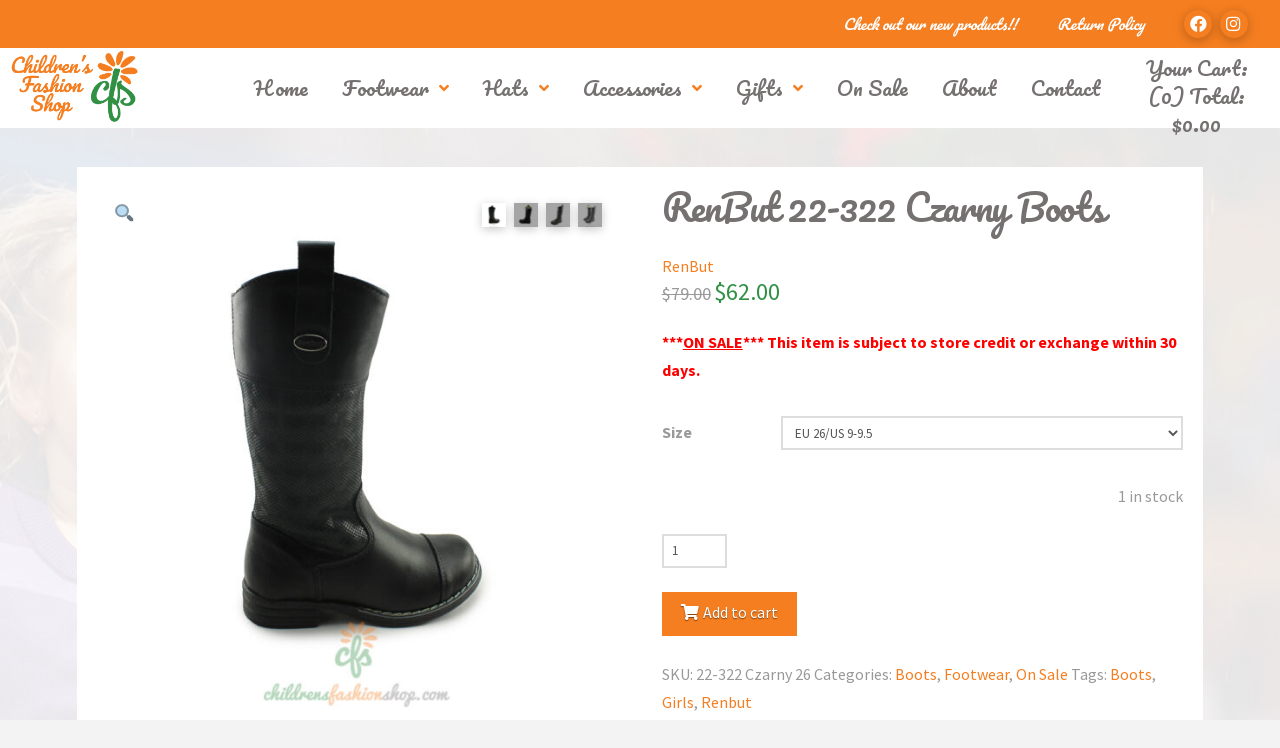

--- FILE ---
content_type: text/html; charset=UTF-8
request_url: https://childrensfashionshop.com/product/renbut-22-322-czarny/
body_size: 21643
content:
<!DOCTYPE html>
<html class="no-js" lang="en-US">
<head>
<meta charset="UTF-8">
<meta name="viewport" content="width=device-width, initial-scale=1.0">
<link rel="pingback" href="https://childrensfashionshop.com/xmlrpc.php">
<title>RenBut 22-322 Czarny Boots | Children&#039;s Fashion Shop</title>
<meta name='robots' content='max-image-preview:large' />
<link rel="alternate" type="application/rss+xml" title="Children&#039;s Fashion Shop &raquo; Feed" href="https://childrensfashionshop.com/feed/" />
<link rel="alternate" type="application/rss+xml" title="Children&#039;s Fashion Shop &raquo; Comments Feed" href="https://childrensfashionshop.com/comments/feed/" />
<link rel="alternate" type="application/rss+xml" title="Children&#039;s Fashion Shop &raquo; RenBut 22-322 Czarny Boots Comments Feed" href="https://childrensfashionshop.com/product/renbut-22-322-czarny/feed/" />
<script type="text/javascript">
/* <![CDATA[ */
window._wpemojiSettings = {"baseUrl":"https:\/\/s.w.org\/images\/core\/emoji\/14.0.0\/72x72\/","ext":".png","svgUrl":"https:\/\/s.w.org\/images\/core\/emoji\/14.0.0\/svg\/","svgExt":".svg","source":{"concatemoji":"https:\/\/childrensfashionshop.com\/wp-includes\/js\/wp-emoji-release.min.js?ver=6.4.7"}};
/*! This file is auto-generated */
!function(i,n){var o,s,e;function c(e){try{var t={supportTests:e,timestamp:(new Date).valueOf()};sessionStorage.setItem(o,JSON.stringify(t))}catch(e){}}function p(e,t,n){e.clearRect(0,0,e.canvas.width,e.canvas.height),e.fillText(t,0,0);var t=new Uint32Array(e.getImageData(0,0,e.canvas.width,e.canvas.height).data),r=(e.clearRect(0,0,e.canvas.width,e.canvas.height),e.fillText(n,0,0),new Uint32Array(e.getImageData(0,0,e.canvas.width,e.canvas.height).data));return t.every(function(e,t){return e===r[t]})}function u(e,t,n){switch(t){case"flag":return n(e,"\ud83c\udff3\ufe0f\u200d\u26a7\ufe0f","\ud83c\udff3\ufe0f\u200b\u26a7\ufe0f")?!1:!n(e,"\ud83c\uddfa\ud83c\uddf3","\ud83c\uddfa\u200b\ud83c\uddf3")&&!n(e,"\ud83c\udff4\udb40\udc67\udb40\udc62\udb40\udc65\udb40\udc6e\udb40\udc67\udb40\udc7f","\ud83c\udff4\u200b\udb40\udc67\u200b\udb40\udc62\u200b\udb40\udc65\u200b\udb40\udc6e\u200b\udb40\udc67\u200b\udb40\udc7f");case"emoji":return!n(e,"\ud83e\udef1\ud83c\udffb\u200d\ud83e\udef2\ud83c\udfff","\ud83e\udef1\ud83c\udffb\u200b\ud83e\udef2\ud83c\udfff")}return!1}function f(e,t,n){var r="undefined"!=typeof WorkerGlobalScope&&self instanceof WorkerGlobalScope?new OffscreenCanvas(300,150):i.createElement("canvas"),a=r.getContext("2d",{willReadFrequently:!0}),o=(a.textBaseline="top",a.font="600 32px Arial",{});return e.forEach(function(e){o[e]=t(a,e,n)}),o}function t(e){var t=i.createElement("script");t.src=e,t.defer=!0,i.head.appendChild(t)}"undefined"!=typeof Promise&&(o="wpEmojiSettingsSupports",s=["flag","emoji"],n.supports={everything:!0,everythingExceptFlag:!0},e=new Promise(function(e){i.addEventListener("DOMContentLoaded",e,{once:!0})}),new Promise(function(t){var n=function(){try{var e=JSON.parse(sessionStorage.getItem(o));if("object"==typeof e&&"number"==typeof e.timestamp&&(new Date).valueOf()<e.timestamp+604800&&"object"==typeof e.supportTests)return e.supportTests}catch(e){}return null}();if(!n){if("undefined"!=typeof Worker&&"undefined"!=typeof OffscreenCanvas&&"undefined"!=typeof URL&&URL.createObjectURL&&"undefined"!=typeof Blob)try{var e="postMessage("+f.toString()+"("+[JSON.stringify(s),u.toString(),p.toString()].join(",")+"));",r=new Blob([e],{type:"text/javascript"}),a=new Worker(URL.createObjectURL(r),{name:"wpTestEmojiSupports"});return void(a.onmessage=function(e){c(n=e.data),a.terminate(),t(n)})}catch(e){}c(n=f(s,u,p))}t(n)}).then(function(e){for(var t in e)n.supports[t]=e[t],n.supports.everything=n.supports.everything&&n.supports[t],"flag"!==t&&(n.supports.everythingExceptFlag=n.supports.everythingExceptFlag&&n.supports[t]);n.supports.everythingExceptFlag=n.supports.everythingExceptFlag&&!n.supports.flag,n.DOMReady=!1,n.readyCallback=function(){n.DOMReady=!0}}).then(function(){return e}).then(function(){var e;n.supports.everything||(n.readyCallback(),(e=n.source||{}).concatemoji?t(e.concatemoji):e.wpemoji&&e.twemoji&&(t(e.twemoji),t(e.wpemoji)))}))}((window,document),window._wpemojiSettings);
/* ]]> */
</script>
<link rel='stylesheet' id='formidable-css' href='https://childrensfashionshop.com/wp-content/plugins/formidable/css/formidableforms.css?ver=4171650' type='text/css' media='all' />
<link rel='stylesheet' id='dashicons-css' href='https://childrensfashionshop.com/wp-includes/css/dashicons.min.css?ver=6.4.7' type='text/css' media='all' />
<link rel='stylesheet' id='thickbox-css' href='https://childrensfashionshop.com/wp-includes/js/thickbox/thickbox.css?ver=6.4.7' type='text/css' media='all' />
<style id='wp-emoji-styles-inline-css' type='text/css'>

	img.wp-smiley, img.emoji {
		display: inline !important;
		border: none !important;
		box-shadow: none !important;
		height: 1em !important;
		width: 1em !important;
		margin: 0 0.07em !important;
		vertical-align: -0.1em !important;
		background: none !important;
		padding: 0 !important;
	}
</style>
<link rel='stylesheet' id='wp-block-library-css' href='https://childrensfashionshop.com/wp-includes/css/dist/block-library/style.min.css?ver=6.4.7' type='text/css' media='all' />
<style id='wp-block-library-theme-inline-css' type='text/css'>
.wp-block-audio figcaption{color:#555;font-size:13px;text-align:center}.is-dark-theme .wp-block-audio figcaption{color:hsla(0,0%,100%,.65)}.wp-block-audio{margin:0 0 1em}.wp-block-code{border:1px solid #ccc;border-radius:4px;font-family:Menlo,Consolas,monaco,monospace;padding:.8em 1em}.wp-block-embed figcaption{color:#555;font-size:13px;text-align:center}.is-dark-theme .wp-block-embed figcaption{color:hsla(0,0%,100%,.65)}.wp-block-embed{margin:0 0 1em}.blocks-gallery-caption{color:#555;font-size:13px;text-align:center}.is-dark-theme .blocks-gallery-caption{color:hsla(0,0%,100%,.65)}.wp-block-image figcaption{color:#555;font-size:13px;text-align:center}.is-dark-theme .wp-block-image figcaption{color:hsla(0,0%,100%,.65)}.wp-block-image{margin:0 0 1em}.wp-block-pullquote{border-bottom:4px solid;border-top:4px solid;color:currentColor;margin-bottom:1.75em}.wp-block-pullquote cite,.wp-block-pullquote footer,.wp-block-pullquote__citation{color:currentColor;font-size:.8125em;font-style:normal;text-transform:uppercase}.wp-block-quote{border-left:.25em solid;margin:0 0 1.75em;padding-left:1em}.wp-block-quote cite,.wp-block-quote footer{color:currentColor;font-size:.8125em;font-style:normal;position:relative}.wp-block-quote.has-text-align-right{border-left:none;border-right:.25em solid;padding-left:0;padding-right:1em}.wp-block-quote.has-text-align-center{border:none;padding-left:0}.wp-block-quote.is-large,.wp-block-quote.is-style-large,.wp-block-quote.is-style-plain{border:none}.wp-block-search .wp-block-search__label{font-weight:700}.wp-block-search__button{border:1px solid #ccc;padding:.375em .625em}:where(.wp-block-group.has-background){padding:1.25em 2.375em}.wp-block-separator.has-css-opacity{opacity:.4}.wp-block-separator{border:none;border-bottom:2px solid;margin-left:auto;margin-right:auto}.wp-block-separator.has-alpha-channel-opacity{opacity:1}.wp-block-separator:not(.is-style-wide):not(.is-style-dots){width:100px}.wp-block-separator.has-background:not(.is-style-dots){border-bottom:none;height:1px}.wp-block-separator.has-background:not(.is-style-wide):not(.is-style-dots){height:2px}.wp-block-table{margin:0 0 1em}.wp-block-table td,.wp-block-table th{word-break:normal}.wp-block-table figcaption{color:#555;font-size:13px;text-align:center}.is-dark-theme .wp-block-table figcaption{color:hsla(0,0%,100%,.65)}.wp-block-video figcaption{color:#555;font-size:13px;text-align:center}.is-dark-theme .wp-block-video figcaption{color:hsla(0,0%,100%,.65)}.wp-block-video{margin:0 0 1em}.wp-block-template-part.has-background{margin-bottom:0;margin-top:0;padding:1.25em 2.375em}
</style>
<style id='classic-theme-styles-inline-css' type='text/css'>
/*! This file is auto-generated */
.wp-block-button__link{color:#fff;background-color:#32373c;border-radius:9999px;box-shadow:none;text-decoration:none;padding:calc(.667em + 2px) calc(1.333em + 2px);font-size:1.125em}.wp-block-file__button{background:#32373c;color:#fff;text-decoration:none}
</style>
<style id='global-styles-inline-css' type='text/css'>
body{--wp--preset--color--black: #000000;--wp--preset--color--cyan-bluish-gray: #abb8c3;--wp--preset--color--white: #ffffff;--wp--preset--color--pale-pink: #f78da7;--wp--preset--color--vivid-red: #cf2e2e;--wp--preset--color--luminous-vivid-orange: #ff6900;--wp--preset--color--luminous-vivid-amber: #fcb900;--wp--preset--color--light-green-cyan: #7bdcb5;--wp--preset--color--vivid-green-cyan: #00d084;--wp--preset--color--pale-cyan-blue: #8ed1fc;--wp--preset--color--vivid-cyan-blue: #0693e3;--wp--preset--color--vivid-purple: #9b51e0;--wp--preset--gradient--vivid-cyan-blue-to-vivid-purple: linear-gradient(135deg,rgba(6,147,227,1) 0%,rgb(155,81,224) 100%);--wp--preset--gradient--light-green-cyan-to-vivid-green-cyan: linear-gradient(135deg,rgb(122,220,180) 0%,rgb(0,208,130) 100%);--wp--preset--gradient--luminous-vivid-amber-to-luminous-vivid-orange: linear-gradient(135deg,rgba(252,185,0,1) 0%,rgba(255,105,0,1) 100%);--wp--preset--gradient--luminous-vivid-orange-to-vivid-red: linear-gradient(135deg,rgba(255,105,0,1) 0%,rgb(207,46,46) 100%);--wp--preset--gradient--very-light-gray-to-cyan-bluish-gray: linear-gradient(135deg,rgb(238,238,238) 0%,rgb(169,184,195) 100%);--wp--preset--gradient--cool-to-warm-spectrum: linear-gradient(135deg,rgb(74,234,220) 0%,rgb(151,120,209) 20%,rgb(207,42,186) 40%,rgb(238,44,130) 60%,rgb(251,105,98) 80%,rgb(254,248,76) 100%);--wp--preset--gradient--blush-light-purple: linear-gradient(135deg,rgb(255,206,236) 0%,rgb(152,150,240) 100%);--wp--preset--gradient--blush-bordeaux: linear-gradient(135deg,rgb(254,205,165) 0%,rgb(254,45,45) 50%,rgb(107,0,62) 100%);--wp--preset--gradient--luminous-dusk: linear-gradient(135deg,rgb(255,203,112) 0%,rgb(199,81,192) 50%,rgb(65,88,208) 100%);--wp--preset--gradient--pale-ocean: linear-gradient(135deg,rgb(255,245,203) 0%,rgb(182,227,212) 50%,rgb(51,167,181) 100%);--wp--preset--gradient--electric-grass: linear-gradient(135deg,rgb(202,248,128) 0%,rgb(113,206,126) 100%);--wp--preset--gradient--midnight: linear-gradient(135deg,rgb(2,3,129) 0%,rgb(40,116,252) 100%);--wp--preset--font-size--small: 13px;--wp--preset--font-size--medium: 20px;--wp--preset--font-size--large: 36px;--wp--preset--font-size--x-large: 42px;--wp--preset--spacing--20: 0.44rem;--wp--preset--spacing--30: 0.67rem;--wp--preset--spacing--40: 1rem;--wp--preset--spacing--50: 1.5rem;--wp--preset--spacing--60: 2.25rem;--wp--preset--spacing--70: 3.38rem;--wp--preset--spacing--80: 5.06rem;--wp--preset--shadow--natural: 6px 6px 9px rgba(0, 0, 0, 0.2);--wp--preset--shadow--deep: 12px 12px 50px rgba(0, 0, 0, 0.4);--wp--preset--shadow--sharp: 6px 6px 0px rgba(0, 0, 0, 0.2);--wp--preset--shadow--outlined: 6px 6px 0px -3px rgba(255, 255, 255, 1), 6px 6px rgba(0, 0, 0, 1);--wp--preset--shadow--crisp: 6px 6px 0px rgba(0, 0, 0, 1);}:where(.is-layout-flex){gap: 0.5em;}:where(.is-layout-grid){gap: 0.5em;}body .is-layout-flow > .alignleft{float: left;margin-inline-start: 0;margin-inline-end: 2em;}body .is-layout-flow > .alignright{float: right;margin-inline-start: 2em;margin-inline-end: 0;}body .is-layout-flow > .aligncenter{margin-left: auto !important;margin-right: auto !important;}body .is-layout-constrained > .alignleft{float: left;margin-inline-start: 0;margin-inline-end: 2em;}body .is-layout-constrained > .alignright{float: right;margin-inline-start: 2em;margin-inline-end: 0;}body .is-layout-constrained > .aligncenter{margin-left: auto !important;margin-right: auto !important;}body .is-layout-constrained > :where(:not(.alignleft):not(.alignright):not(.alignfull)){max-width: var(--wp--style--global--content-size);margin-left: auto !important;margin-right: auto !important;}body .is-layout-constrained > .alignwide{max-width: var(--wp--style--global--wide-size);}body .is-layout-flex{display: flex;}body .is-layout-flex{flex-wrap: wrap;align-items: center;}body .is-layout-flex > *{margin: 0;}body .is-layout-grid{display: grid;}body .is-layout-grid > *{margin: 0;}:where(.wp-block-columns.is-layout-flex){gap: 2em;}:where(.wp-block-columns.is-layout-grid){gap: 2em;}:where(.wp-block-post-template.is-layout-flex){gap: 1.25em;}:where(.wp-block-post-template.is-layout-grid){gap: 1.25em;}.has-black-color{color: var(--wp--preset--color--black) !important;}.has-cyan-bluish-gray-color{color: var(--wp--preset--color--cyan-bluish-gray) !important;}.has-white-color{color: var(--wp--preset--color--white) !important;}.has-pale-pink-color{color: var(--wp--preset--color--pale-pink) !important;}.has-vivid-red-color{color: var(--wp--preset--color--vivid-red) !important;}.has-luminous-vivid-orange-color{color: var(--wp--preset--color--luminous-vivid-orange) !important;}.has-luminous-vivid-amber-color{color: var(--wp--preset--color--luminous-vivid-amber) !important;}.has-light-green-cyan-color{color: var(--wp--preset--color--light-green-cyan) !important;}.has-vivid-green-cyan-color{color: var(--wp--preset--color--vivid-green-cyan) !important;}.has-pale-cyan-blue-color{color: var(--wp--preset--color--pale-cyan-blue) !important;}.has-vivid-cyan-blue-color{color: var(--wp--preset--color--vivid-cyan-blue) !important;}.has-vivid-purple-color{color: var(--wp--preset--color--vivid-purple) !important;}.has-black-background-color{background-color: var(--wp--preset--color--black) !important;}.has-cyan-bluish-gray-background-color{background-color: var(--wp--preset--color--cyan-bluish-gray) !important;}.has-white-background-color{background-color: var(--wp--preset--color--white) !important;}.has-pale-pink-background-color{background-color: var(--wp--preset--color--pale-pink) !important;}.has-vivid-red-background-color{background-color: var(--wp--preset--color--vivid-red) !important;}.has-luminous-vivid-orange-background-color{background-color: var(--wp--preset--color--luminous-vivid-orange) !important;}.has-luminous-vivid-amber-background-color{background-color: var(--wp--preset--color--luminous-vivid-amber) !important;}.has-light-green-cyan-background-color{background-color: var(--wp--preset--color--light-green-cyan) !important;}.has-vivid-green-cyan-background-color{background-color: var(--wp--preset--color--vivid-green-cyan) !important;}.has-pale-cyan-blue-background-color{background-color: var(--wp--preset--color--pale-cyan-blue) !important;}.has-vivid-cyan-blue-background-color{background-color: var(--wp--preset--color--vivid-cyan-blue) !important;}.has-vivid-purple-background-color{background-color: var(--wp--preset--color--vivid-purple) !important;}.has-black-border-color{border-color: var(--wp--preset--color--black) !important;}.has-cyan-bluish-gray-border-color{border-color: var(--wp--preset--color--cyan-bluish-gray) !important;}.has-white-border-color{border-color: var(--wp--preset--color--white) !important;}.has-pale-pink-border-color{border-color: var(--wp--preset--color--pale-pink) !important;}.has-vivid-red-border-color{border-color: var(--wp--preset--color--vivid-red) !important;}.has-luminous-vivid-orange-border-color{border-color: var(--wp--preset--color--luminous-vivid-orange) !important;}.has-luminous-vivid-amber-border-color{border-color: var(--wp--preset--color--luminous-vivid-amber) !important;}.has-light-green-cyan-border-color{border-color: var(--wp--preset--color--light-green-cyan) !important;}.has-vivid-green-cyan-border-color{border-color: var(--wp--preset--color--vivid-green-cyan) !important;}.has-pale-cyan-blue-border-color{border-color: var(--wp--preset--color--pale-cyan-blue) !important;}.has-vivid-cyan-blue-border-color{border-color: var(--wp--preset--color--vivid-cyan-blue) !important;}.has-vivid-purple-border-color{border-color: var(--wp--preset--color--vivid-purple) !important;}.has-vivid-cyan-blue-to-vivid-purple-gradient-background{background: var(--wp--preset--gradient--vivid-cyan-blue-to-vivid-purple) !important;}.has-light-green-cyan-to-vivid-green-cyan-gradient-background{background: var(--wp--preset--gradient--light-green-cyan-to-vivid-green-cyan) !important;}.has-luminous-vivid-amber-to-luminous-vivid-orange-gradient-background{background: var(--wp--preset--gradient--luminous-vivid-amber-to-luminous-vivid-orange) !important;}.has-luminous-vivid-orange-to-vivid-red-gradient-background{background: var(--wp--preset--gradient--luminous-vivid-orange-to-vivid-red) !important;}.has-very-light-gray-to-cyan-bluish-gray-gradient-background{background: var(--wp--preset--gradient--very-light-gray-to-cyan-bluish-gray) !important;}.has-cool-to-warm-spectrum-gradient-background{background: var(--wp--preset--gradient--cool-to-warm-spectrum) !important;}.has-blush-light-purple-gradient-background{background: var(--wp--preset--gradient--blush-light-purple) !important;}.has-blush-bordeaux-gradient-background{background: var(--wp--preset--gradient--blush-bordeaux) !important;}.has-luminous-dusk-gradient-background{background: var(--wp--preset--gradient--luminous-dusk) !important;}.has-pale-ocean-gradient-background{background: var(--wp--preset--gradient--pale-ocean) !important;}.has-electric-grass-gradient-background{background: var(--wp--preset--gradient--electric-grass) !important;}.has-midnight-gradient-background{background: var(--wp--preset--gradient--midnight) !important;}.has-small-font-size{font-size: var(--wp--preset--font-size--small) !important;}.has-medium-font-size{font-size: var(--wp--preset--font-size--medium) !important;}.has-large-font-size{font-size: var(--wp--preset--font-size--large) !important;}.has-x-large-font-size{font-size: var(--wp--preset--font-size--x-large) !important;}
.wp-block-navigation a:where(:not(.wp-element-button)){color: inherit;}
:where(.wp-block-post-template.is-layout-flex){gap: 1.25em;}:where(.wp-block-post-template.is-layout-grid){gap: 1.25em;}
:where(.wp-block-columns.is-layout-flex){gap: 2em;}:where(.wp-block-columns.is-layout-grid){gap: 2em;}
.wp-block-pullquote{font-size: 1.5em;line-height: 1.6;}
</style>
<link rel='stylesheet' id='eh-style-css' href='https://childrensfashionshop.com/wp-content/plugins/payment-gateway-stripe-and-woocommerce-integration/assets/css/eh-style.css?ver=3.7.6' type='text/css' media='all' />
<link rel='stylesheet' id='tco_woo_front_css-css' href='https://childrensfashionshop.com/wp-content/plugins/tco-woo-checkout-editor//assets/css/front.css?ver=2.2.2' type='text/css' media='all' />
<link rel='stylesheet' id='photoswipe-css' href='https://childrensfashionshop.com/wp-content/plugins/woocommerce/assets/css/photoswipe/photoswipe.min.css?ver=8.2.2' type='text/css' media='all' />
<link rel='stylesheet' id='photoswipe-default-skin-css' href='https://childrensfashionshop.com/wp-content/plugins/woocommerce/assets/css/photoswipe/default-skin/default-skin.min.css?ver=8.2.2' type='text/css' media='all' />
<link rel='stylesheet' id='woocommerce-smallscreen-css' href='https://childrensfashionshop.com/wp-content/plugins/woocommerce/assets/css/woocommerce-smallscreen.css?ver=8.2.2' type='text/css' media='only screen and (max-width: 768px)' />
<style id='woocommerce-inline-inline-css' type='text/css'>
.woocommerce form .form-row .required { visibility: visible; }
</style>
<link rel='stylesheet' id='wt-smart-coupon-for-woo-css' href='https://childrensfashionshop.com/wp-content/plugins/wt-smart-coupons-for-woocommerce/public/css/wt-smart-coupon-public.css?ver=1.8.3' type='text/css' media='all' />
<link rel='stylesheet' id='x-stack-css' href='https://childrensfashionshop.com/wp-content/themes/pro/framework/dist/css/site/stacks/renew.css?ver=6.2.2' type='text/css' media='all' />
<link rel='stylesheet' id='x-woocommerce-css' href='https://childrensfashionshop.com/wp-content/themes/pro/framework/dist/css/site/woocommerce/renew.css?ver=6.2.2' type='text/css' media='all' />
<link rel='stylesheet' id='pwb-styles-frontend-css' href='https://childrensfashionshop.com/wp-content/plugins/perfect-woocommerce-brands/build/frontend/css/style.css?ver=3.0.5' type='text/css' media='all' />
<link rel='stylesheet' id='select2-css' href='https://childrensfashionshop.com/wp-content/plugins/woocommerce/assets/css/select2.css?ver=8.2.2' type='text/css' media='all' />
<link rel='stylesheet' id='jquery-ui-css' href='https://childrensfashionshop.com/wp-content/plugins/pwfwoofilter/assets/css/frontend/jquery-ui/jquery-ui.min.css?ver=1.12.1' type='text/css' media='all' />
<link rel='stylesheet' id='pwf-woo-filter-css' href='https://childrensfashionshop.com/wp-content/plugins/pwfwoofilter/assets/css/frontend/style.min.css?ver=1.7.6' type='text/css' media='all' />
<link rel='stylesheet' id='pwf-woo-filter-customizer-css' href='https://childrensfashionshop.com/wp-content/uploads/pwf-woo-customizer.css?ver=1.7.6' type='text/css' media='all' />
<style id='cs-inline-css' type='text/css'>
 :root{--x-root-background-color:#ffffff;--x-container-width:calc(100% - 2rem);--x-container-max-width:64rem;--x-a-color:#0073e6;--x-a-text-decoration:none solid auto #0073e6;--x-a-text-underline-offset:0.085em;--x-a-int-color:rgba(0,115,230,0.88);--x-a-int-text-decoration-color:rgba(0,115,230,0.88);--x-root-color:#000000;--x-root-font-family:"Helvetica Neue",Helvetica,Arial,sans-serif;--x-root-font-size:18px;--x-root-font-style:normal;--x-root-font-weight:400;--x-root-letter-spacing:0em;--x-root-line-height:1.6;--x-h1-color:#000000;--x-h1-font-family:inherit;--x-h1-font-size:3.815em;--x-h1-font-style:inherit;--x-h1-font-weight:inherit;--x-h1-letter-spacing:inherit;--x-h1-line-height:1.115;--x-h1-text-transform:inherit;--x-h2-color:#000000;--x-h2-font-family:inherit;--x-h2-font-size:3.052em;--x-h2-font-style:inherit;--x-h2-font-weight:inherit;--x-h2-letter-spacing:inherit;--x-h2-line-height:1.125;--x-h2-text-transform:inherit;--x-h3-color:#000000;--x-h3-font-family:inherit;--x-h3-font-size:2.441em;--x-h3-font-style:inherit;--x-h3-font-weight:inherit;--x-h3-letter-spacing:inherit;--x-h3-line-height:1.15;--x-h3-text-transform:inherit;--x-h4-color:#000000;--x-h4-font-family:inherit;--x-h4-font-size:1.953em;--x-h4-font-style:inherit;--x-h4-font-weight:inherit;--x-h4-letter-spacing:inherit;--x-h4-line-height:1.2;--x-h4-text-transform:inherit;--x-h5-color:#000000;--x-h5-font-family:inherit;--x-h5-font-size:1.563em;--x-h5-font-style:inherit;--x-h5-font-weight:inherit;--x-h5-letter-spacing:inherit;--x-h5-line-height:1.25;--x-h5-text-transform:inherit;--x-h6-color:#000000;--x-h6-font-family:inherit;--x-h6-font-size:1.25em;--x-h6-font-style:inherit;--x-h6-font-weight:inherit;--x-h6-letter-spacing:inherit;--x-h6-line-height:1.265;--x-h6-text-transform:inherit;--x-label-color:#000000;--x-label-font-family:inherit;--x-label-font-size:0.8em;--x-label-font-style:inherit;--x-label-font-weight:bold;--x-label-letter-spacing:inherit;--x-label-line-height:1.285;--x-label-text-transform:inherit;--x-content-copy-spacing:1.25rem;--x-content-h-margin-top:calc(1rem + 1.25em);--x-content-h-margin-bottom:1rem;--x-content-ol-padding-inline-start:1.25em;--x-content-ul-padding-inline-start:1em;--x-content-li-spacing:0.262em;--x-content-media-spacing:2.441rem;--x-input-background-color:#ffffff;--x-input-int-background-color:#ffffff;--x-input-color:#000000;--x-input-int-color:#0073e6;--x-input-font-family:inherit;--x-input-font-size:1em;--x-input-font-style:inherit;--x-input-font-weight:inherit;--x-input-letter-spacing:0em;--x-input-line-height:1.4;--x-input-text-align:inherit;--x-input-text-transform:inherit;--x-placeholder-opacity:0.33;--x-placeholder-int-opacity:0.55;--x-input-outline-width:4px;--x-input-outline-color:rgba(0,115,230,0.16);--x-input-padding-x:0.8em;--x-input-padding-y-extra:0.5em;--x-input-border-width:1px;--x-input-border-style:solid;--x-input-border-radius:2px;--x-input-border-color:#000000;--x-input-int-border-color:#0073e6;--x-input-box-shadow:0em 0.25em 0.65em 0em rgba(0,0,0,0.03);--x-input-int-box-shadow:0em 0.25em 0.65em 0em rgba(0,115,230,0.11);--x-select-indicator-image:url("data:image/svg+xml,%3Csvg xmlns='http://www.w3.org/2000/svg' viewBox='0 0 16 16'%3E%3Ctitle%3Eselect-84%3C/title%3E%3Cg fill='rgba(0,0,0,0.27)'%3E%3Cpath d='M7.4,1.2l-5,4l1.2,1.6L8,3.3l4.4,3.5l1.2-1.6l-5-4C8.3,0.9,7.7,0.9,7.4,1.2z'%3E%3C/path%3E %3Cpath d='M8,12.7L3.6,9.2l-1.2,1.6l5,4C7.6,14.9,7.8,15,8,15s0.4-0.1,0.6-0.2l5-4l-1.2-1.6L8,12.7z'%3E%3C/path%3E%3C/g%3E%3C/svg%3E");--x-select-indicator-hover-image:url("data:image/svg+xml,%3Csvg xmlns='http://www.w3.org/2000/svg' viewBox='0 0 16 16'%3E%3Ctitle%3Eselect-84%3C/title%3E%3Cg fill='rgba(0,0,0,0.27)'%3E%3Cpath d='M7.4,1.2l-5,4l1.2,1.6L8,3.3l4.4,3.5l1.2-1.6l-5-4C8.3,0.9,7.7,0.9,7.4,1.2z'%3E%3C/path%3E %3Cpath d='M8,12.7L3.6,9.2l-1.2,1.6l5,4C7.6,14.9,7.8,15,8,15s0.4-0.1,0.6-0.2l5-4l-1.2-1.6L8,12.7z'%3E%3C/path%3E%3C/g%3E%3C/svg%3E");--x-select-indicator-focus-image:url("data:image/svg+xml,%3Csvg xmlns='http://www.w3.org/2000/svg' viewBox='0 0 16 16'%3E%3Ctitle%3Eselect-84%3C/title%3E%3Cg fill='rgba(0,115,230,1)'%3E%3Cpath d='M7.4,1.2l-5,4l1.2,1.6L8,3.3l4.4,3.5l1.2-1.6l-5-4C8.3,0.9,7.7,0.9,7.4,1.2z'%3E%3C/path%3E %3Cpath d='M8,12.7L3.6,9.2l-1.2,1.6l5,4C7.6,14.9,7.8,15,8,15s0.4-0.1,0.6-0.2l5-4l-1.2-1.6L8,12.7z'%3E%3C/path%3E%3C/g%3E%3C/svg%3E");--x-select-indicator-size:1em;--x-select-indicator-spacing-x:0px;--x-date-indicator-image:url("data:image/svg+xml,%3Csvg xmlns='http://www.w3.org/2000/svg' viewBox='0 0 16 16'%3E%3Ctitle%3Eevent-confirm%3C/title%3E%3Cg fill='rgba(0,0,0,0.27)'%3E%3Cpath d='M11,16a1,1,0,0,1-.707-.293l-2-2,1.414-1.414L11,13.586l3.293-3.293,1.414,1.414-4,4A1,1,0,0,1,11,16Z'%3E%3C/path%3E %3Cpath d='M7,14H2V5H14V9h2V3a1,1,0,0,0-1-1H13V0H11V2H9V0H7V2H5V0H3V2H1A1,1,0,0,0,0,3V15a1,1,0,0,0,1,1H7Z'%3E%3C/path%3E%3C/g%3E%3C/svg%3E");--x-date-indicator-hover-image:url("data:image/svg+xml,%3Csvg xmlns='http://www.w3.org/2000/svg' viewBox='0 0 16 16'%3E%3Ctitle%3Eevent-confirm%3C/title%3E%3Cg fill='rgba(0,0,0,0.27)'%3E%3Cpath d='M11,16a1,1,0,0,1-.707-.293l-2-2,1.414-1.414L11,13.586l3.293-3.293,1.414,1.414-4,4A1,1,0,0,1,11,16Z'%3E%3C/path%3E %3Cpath d='M7,14H2V5H14V9h2V3a1,1,0,0,0-1-1H13V0H11V2H9V0H7V2H5V0H3V2H1A1,1,0,0,0,0,3V15a1,1,0,0,0,1,1H7Z'%3E%3C/path%3E%3C/g%3E%3C/svg%3E");--x-date-indicator-focus-image:url("data:image/svg+xml,%3Csvg xmlns='http://www.w3.org/2000/svg' viewBox='0 0 16 16'%3E%3Ctitle%3Eevent-confirm%3C/title%3E%3Cg fill='rgba(0,115,230,1)'%3E%3Cpath d='M11,16a1,1,0,0,1-.707-.293l-2-2,1.414-1.414L11,13.586l3.293-3.293,1.414,1.414-4,4A1,1,0,0,1,11,16Z'%3E%3C/path%3E %3Cpath d='M7,14H2V5H14V9h2V3a1,1,0,0,0-1-1H13V0H11V2H9V0H7V2H5V0H3V2H1A1,1,0,0,0,0,3V15a1,1,0,0,0,1,1H7Z'%3E%3C/path%3E%3C/g%3E%3C/svg%3E");--x-date-indicator-size:1em;--x-date-indicator-spacing-x:0px;--x-time-indicator-image:url("data:image/svg+xml,%3Csvg xmlns='http://www.w3.org/2000/svg' viewBox='0 0 16 16'%3E%3Ctitle%3Ewatch-2%3C/title%3E%3Cg fill='rgba(0,0,0,0.27)'%3E%3Cpath d='M14,8c0-1.8-0.8-3.4-2-4.5V1c0-0.6-0.4-1-1-1H5C4.4,0,4,0.4,4,1v2.5C2.8,4.6,2,6.2,2,8s0.8,3.4,2,4.5V15 c0,0.6,0.4,1,1,1h6c0.6,0,1-0.4,1-1v-2.5C13.2,11.4,14,9.8,14,8z M8,12c-2.2,0-4-1.8-4-4s1.8-4,4-4s4,1.8,4,4S10.2,12,8,12z'%3E%3C/path%3E%3C/g%3E%3C/svg%3E");--x-time-indicator-hover-image:url("data:image/svg+xml,%3Csvg xmlns='http://www.w3.org/2000/svg' viewBox='0 0 16 16'%3E%3Ctitle%3Ewatch-2%3C/title%3E%3Cg fill='rgba(0,0,0,0.27)'%3E%3Cpath d='M14,8c0-1.8-0.8-3.4-2-4.5V1c0-0.6-0.4-1-1-1H5C4.4,0,4,0.4,4,1v2.5C2.8,4.6,2,6.2,2,8s0.8,3.4,2,4.5V15 c0,0.6,0.4,1,1,1h6c0.6,0,1-0.4,1-1v-2.5C13.2,11.4,14,9.8,14,8z M8,12c-2.2,0-4-1.8-4-4s1.8-4,4-4s4,1.8,4,4S10.2,12,8,12z'%3E%3C/path%3E%3C/g%3E%3C/svg%3E");--x-time-indicator-focus-image:url("data:image/svg+xml,%3Csvg xmlns='http://www.w3.org/2000/svg' viewBox='0 0 16 16'%3E%3Ctitle%3Ewatch-2%3C/title%3E%3Cg fill='rgba(0,115,230,1)'%3E%3Cpath d='M14,8c0-1.8-0.8-3.4-2-4.5V1c0-0.6-0.4-1-1-1H5C4.4,0,4,0.4,4,1v2.5C2.8,4.6,2,6.2,2,8s0.8,3.4,2,4.5V15 c0,0.6,0.4,1,1,1h6c0.6,0,1-0.4,1-1v-2.5C13.2,11.4,14,9.8,14,8z M8,12c-2.2,0-4-1.8-4-4s1.8-4,4-4s4,1.8,4,4S10.2,12,8,12z'%3E%3C/path%3E%3C/g%3E%3C/svg%3E");--x-time-indicator-size:1em;--x-time-indicator-spacing-x:0px;--x-search-indicator-image:url("data:image/svg+xml,%3Csvg xmlns='http://www.w3.org/2000/svg' viewBox='0 0 16 16'%3E%3Ctitle%3Ee-remove%3C/title%3E%3Cg fill='rgba(0,0,0,0.27)'%3E%3Cpath d='M14.7,1.3c-0.4-0.4-1-0.4-1.4,0L8,6.6L2.7,1.3c-0.4-0.4-1-0.4-1.4,0s-0.4,1,0,1.4L6.6,8l-5.3,5.3 c-0.4,0.4-0.4,1,0,1.4C1.5,14.9,1.7,15,2,15s0.5-0.1,0.7-0.3L8,9.4l5.3,5.3c0.2,0.2,0.5,0.3,0.7,0.3s0.5-0.1,0.7-0.3 c0.4-0.4,0.4-1,0-1.4L9.4,8l5.3-5.3C15.1,2.3,15.1,1.7,14.7,1.3z'%3E%3C/path%3E%3C/g%3E%3C/svg%3E");--x-search-indicator-hover-image:url("data:image/svg+xml,%3Csvg xmlns='http://www.w3.org/2000/svg' viewBox='0 0 16 16'%3E%3Ctitle%3Ee-remove%3C/title%3E%3Cg fill='rgba(0,0,0,0.27)'%3E%3Cpath d='M14.7,1.3c-0.4-0.4-1-0.4-1.4,0L8,6.6L2.7,1.3c-0.4-0.4-1-0.4-1.4,0s-0.4,1,0,1.4L6.6,8l-5.3,5.3 c-0.4,0.4-0.4,1,0,1.4C1.5,14.9,1.7,15,2,15s0.5-0.1,0.7-0.3L8,9.4l5.3,5.3c0.2,0.2,0.5,0.3,0.7,0.3s0.5-0.1,0.7-0.3 c0.4-0.4,0.4-1,0-1.4L9.4,8l5.3-5.3C15.1,2.3,15.1,1.7,14.7,1.3z'%3E%3C/path%3E%3C/g%3E%3C/svg%3E");--x-search-indicator-focus-image:url("data:image/svg+xml,%3Csvg xmlns='http://www.w3.org/2000/svg' viewBox='0 0 16 16'%3E%3Ctitle%3Ee-remove%3C/title%3E%3Cg fill='rgba(0,115,230,1)'%3E%3Cpath d='M14.7,1.3c-0.4-0.4-1-0.4-1.4,0L8,6.6L2.7,1.3c-0.4-0.4-1-0.4-1.4,0s-0.4,1,0,1.4L6.6,8l-5.3,5.3 c-0.4,0.4-0.4,1,0,1.4C1.5,14.9,1.7,15,2,15s0.5-0.1,0.7-0.3L8,9.4l5.3,5.3c0.2,0.2,0.5,0.3,0.7,0.3s0.5-0.1,0.7-0.3 c0.4-0.4,0.4-1,0-1.4L9.4,8l5.3-5.3C15.1,2.3,15.1,1.7,14.7,1.3z'%3E%3C/path%3E%3C/g%3E%3C/svg%3E");--x-search-indicator-size:1em;--x-search-indicator-spacing-x:0px;--x-number-indicator-image:url("data:image/svg+xml,%3Csvg xmlns='http://www.w3.org/2000/svg' viewBox='0 0 16 16'%3E%3Ctitle%3Eselect-83%3C/title%3E%3Cg%3E%3Cpolygon fill='rgba(0,0,0,0.27)' points='2,6 14,6 8,0 '%3E%3C/polygon%3E %3Cpolygon fill='rgba(0,0,0,0.27)' points='8,16 14,10 2,10 '%3E%3C/polygon%3E%3C/g%3E%3C/svg%3E");--x-number-indicator-hover-image:url("data:image/svg+xml,%3Csvg xmlns='http://www.w3.org/2000/svg' viewBox='0 0 16 16'%3E%3Ctitle%3Eselect-83%3C/title%3E%3Cg%3E%3Cpolygon fill='rgba(0,0,0,0.27)' points='2,6 14,6 8,0 '%3E%3C/polygon%3E %3Cpolygon fill='rgba(0,0,0,0.27)' points='8,16 14,10 2,10 '%3E%3C/polygon%3E%3C/g%3E%3C/svg%3E");--x-number-indicator-focus-image:url("data:image/svg+xml,%3Csvg xmlns='http://www.w3.org/2000/svg' viewBox='0 0 16 16'%3E%3Ctitle%3Eselect-83%3C/title%3E%3Cg%3E%3Cpolygon fill='rgba(0,115,230,1)' points='2,6 14,6 8,0 '%3E%3C/polygon%3E %3Cpolygon fill='rgba(0,115,230,1)' points='8,16 14,10 2,10 '%3E%3C/polygon%3E%3C/g%3E%3C/svg%3E");--x-number-indicator-size:1em;--x-number-indicator-spacing-x:0px;--x-rc-font-size:24px;--x-rc-background-color:#ffffff;--x-rc-int-background-color:#ffffff;--x-rc-checked-background-color:#0073e6;--x-rc-outline-width:4px;--x-rc-outline-color:rgba(0,115,230,0.16);--x-radio-marker:url("data:image/svg+xml,%3Csvg xmlns='http://www.w3.org/2000/svg' viewBox='0 0 16 16'%3E%3Ctitle%3Eshape-oval%3C/title%3E%3Cg fill='%23ffffff'%3E%3Ccircle cx='8' cy='8' r='8'%3E%3C/circle%3E%3C/g%3E%3C/svg%3E");--x-radio-marker-inset:13px;--x-checkbox-marker:url("data:image/svg+xml,%3Csvg xmlns='http://www.w3.org/2000/svg' viewBox='0 0 16 16'%3E%3Ctitle%3Eo-check%3C/title%3E%3Cg fill='%23ffffff'%3E%3Cpolygon points='5.6,8.4 1.6,6 0,7.6 5.6,14 16,3.6 14.4,2 '%3E%3C/polygon%3E%3C/g%3E%3C/svg%3E");--x-checkbox-marker-inset:8px;--x-rc-border-width:1px;--x-rc-border-style:solid;--x-checkbox-border-radius:2px;--x-rc-border-color:#000000;--x-rc-int-border-color:#0073e6;--x-rc-checked-border-color:#0073e6;--x-rc-box-shadow:0em 0.25em 0.65em 0em rgba(0,0,0,0.03);--x-rc-int-box-shadow:0em 0.25em 0.65em 0em rgba(0,115,230,0.11);--x-rc-checked-box-shadow:0em 0.25em 0.65em 0em rgba(0,115,230,0.11);--x-submit-background-color:#000000;--x-submit-int-background-color:#0073e6;--x-submit-min-width:none;--x-submit-padding-x-extra:1.25em;--x-submit-color:#ffffff;--x-submit-int-color:#ffffff;--x-submit-font-weight:bold;--x-submit-text-align:center;--x-submit-outline-width:4px;--x-submit-outline-color:rgba(0,115,230,0.16);--x-submit-border-radius:100em;--x-submit-border-color:#000000;--x-submit-int-border-color:#0073e6;--x-submit-box-shadow:0em 0.25em 0.65em 0em rgba(0,0,0,0.03);--x-submit-int-box-shadow:0em 0.25em 0.65em 0em rgba(0,115,230,0.11);} a,h1 a:hover,h2 a:hover,h3 a:hover,h4 a:hover,h5 a:hover,h6 a:hover,.x-comment-time:hover,#reply-title small a,.comment-reply-link:hover,.x-comment-author a:hover,.x-recent-posts a:hover .h-recent-posts{color:rgb(245,126,32);}a:hover,#reply-title small a:hover{color:rgb(49,144,68);}.entry-title:before{color:#dddddd;}.woocommerce .price > .amount,.woocommerce .price > ins > .amount,.woocommerce li.product .entry-header h3 a:hover,.woocommerce .star-rating:before,.woocommerce .star-rating span:before{color:rgb(245,126,32);}a.x-img-thumbnail:hover,li.bypostauthor > article.comment{border-color:rgb(245,126,32);}.woocommerce li.comment.bypostauthor .star-rating-container{border-color:rgb(245,126,32) !important;}.flex-direction-nav a,.flex-control-nav a:hover,.flex-control-nav a.flex-active,.x-dropcap,.x-skill-bar .bar,.x-pricing-column.featured h2,.h-comments-title small,.x-pagination a:hover,.woocommerce-pagination a:hover,.x-entry-share .x-share:hover,.entry-thumb,.widget_tag_cloud .tagcloud a:hover,.widget_product_tag_cloud .tagcloud a:hover,.x-highlight,.x-recent-posts .x-recent-posts-img:after,.x-portfolio-filters{background-color:rgb(245,126,32);}.x-portfolio-filters:hover{background-color:rgb(49,144,68);}.woocommerce .onsale,.widget_price_filter .ui-slider .ui-slider-range,.woocommerce #comments li.comment.bypostauthor article.comment:before{background-color:rgb(245,126,32);}.x-main{width:calc(72% - 3.20197%);}.x-sidebar{width:calc(100% - 3.20197% - 72%);}.h-landmark{font-weight:400;}.x-comment-author a{color:#999999;}.woocommerce .price > .from,.woocommerce .price > del,.woocommerce p.stars span a:after,.widget_price_filter .price_slider_amount .button,.widget_shopping_cart .buttons .button{color:#999999;}.x-comment-author a,.comment-form-author label,.comment-form-email label,.comment-form-url label,.comment-form-rating label,.comment-form-comment label,.widget_calendar #wp-calendar caption,.widget_calendar #wp-calendar th,.x-accordion-heading .x-accordion-toggle,.x-nav-tabs > li > a:hover,.x-nav-tabs > .active > a,.x-nav-tabs > .active > a:hover{color:#272727;}.widget_calendar #wp-calendar th{border-bottom-color:#272727;}.x-pagination span.current,.woocommerce-pagination span[aria-current],.x-portfolio-filters-menu,.widget_tag_cloud .tagcloud a,.h-feature-headline span i,.widget_price_filter .ui-slider .ui-slider-handle{background-color:#272727;}@media (max-width:978.98px){}html{font-size:14px;}@media (min-width:480px){html{font-size:14px;}}@media (min-width:767px){html{font-size:14px;}}@media (min-width:979px){html{font-size:14px;}}@media (min-width:1200px){html{font-size:14px;}}body{font-style:normal;font-weight:400;color:#999999;background-color:#f3f3f3;}.w-b{font-weight:400 !important;}h1,h2,h3,h4,h5,h6,.h1,.h2,.h3,.h4,.h5,.h6{font-family:"Pacifico",handwriting;font-style:normal;font-weight:400;}h1,.h1{letter-spacing:-0.035em;}h2,.h2{letter-spacing:-0.035em;}h3,.h3{letter-spacing:-0.035em;}h4,.h4{letter-spacing:-0.035em;}h5,.h5{letter-spacing:-0.035em;}h6,.h6{letter-spacing:-0.035em;}.w-h{font-weight:400 !important;}.x-container.width{width:88%;}.x-container.max{max-width:1200px;}.x-bar-content.x-container.width{flex-basis:88%;}.x-main.full{float:none;display:block;width:auto;}@media (max-width:978.98px){.x-main.full,.x-main.left,.x-main.right,.x-sidebar.left,.x-sidebar.right{float:none;display:block;width:auto !important;}}.entry-header,.entry-content{font-size:1rem;}body,input,button,select,textarea{font-family:"Source Sans Pro",sans-serif;}h1,h2,h3,h4,h5,h6,.h1,.h2,.h3,.h4,.h5,.h6,h1 a,h2 a,h3 a,h4 a,h5 a,h6 a,.h1 a,.h2 a,.h3 a,.h4 a,.h5 a,.h6 a,blockquote{color:#272727;}.cfc-h-tx{color:#272727 !important;}.cfc-h-bd{border-color:#272727 !important;}.cfc-h-bg{background-color:#272727 !important;}.cfc-b-tx{color:#999999 !important;}.cfc-b-bd{border-color:#999999 !important;}.cfc-b-bg{background-color:#999999 !important;}.x-btn,.button,[type="submit"]{color:rgb(255,255,255);border-color:rgba(172,17,0,0);background-color:rgb(245,126,32);text-shadow:0 0.075em 0.075em rgba(0,0,0,0.5);}.x-btn:hover,.button:hover,[type="submit"]:hover{color:rgb(245,126,32);border-color:rgba(96,9,0,0);background-color:rgb(117,113,113);text-shadow:0 0.075em 0.075em rgba(0,0,0,0.5);}.x-btn.x-btn-real,.x-btn.x-btn-real:hover{margin-bottom:0.25em;text-shadow:0 0.075em 0.075em rgba(0,0,0,0.65);}.x-btn.x-btn-real{box-shadow:0 0.25em 0 0 #a71000,0 4px 9px rgba(0,0,0,0.75);}.x-btn.x-btn-real:hover{box-shadow:0 0.25em 0 0 #a71000,0 4px 9px rgba(0,0,0,0.75);}.x-btn.x-btn-flat,.x-btn.x-btn-flat:hover{margin-bottom:0;text-shadow:0 0.075em 0.075em rgba(0,0,0,0.65);box-shadow:none;}.x-btn.x-btn-transparent,.x-btn.x-btn-transparent:hover{margin-bottom:0;border-width:3px;text-shadow:none;text-transform:uppercase;background-color:transparent;box-shadow:none;}.woocommerce-MyAccount-navigation-link a{color:#999999;}.woocommerce-MyAccount-navigation-link a:hover,.woocommerce-MyAccount-navigation-link.is-active a{color:#272727;}.cart_item .product-remove a{color:#999999;}.cart_item .product-remove a:hover{color:#272727;}.cart_item .product-name a{color:#272727;}.cart_item .product-name a:hover{color:rgb(245,126,32);}.woocommerce p.stars span a{background-color:rgb(245,126,32);} @font-face{font-family:'FontAwesomePro';font-style:normal;font-weight:900;font-display:block;src:url('https://childrensfashionshop.com/wp-content/themes/pro/cornerstone/assets/fonts/fa-solid-900.woff2') format('woff2'),url('https://childrensfashionshop.com/wp-content/themes/pro/cornerstone/assets/fonts/fa-solid-900.woff') format('woff'),url('https://childrensfashionshop.com/wp-content/themes/pro/cornerstone/assets/fonts/fa-solid-900.ttf') format('truetype');}[data-x-fa-pro-icon]{font-family:"FontAwesomePro" !important;}[data-x-fa-pro-icon]:before{content:attr(data-x-fa-pro-icon);}[data-x-icon],[data-x-icon-o],[data-x-icon-l],[data-x-icon-s],[data-x-icon-b],[data-x-fa-pro-icon],[class*="cs-fa-"]{display:inline-block;font-style:normal;font-weight:400;text-decoration:inherit;text-rendering:auto;-webkit-font-smoothing:antialiased;-moz-osx-font-smoothing:grayscale;}[data-x-icon].left,[data-x-icon-o].left,[data-x-icon-l].left,[data-x-icon-s].left,[data-x-icon-b].left,[data-x-fa-pro-icon].left,[class*="cs-fa-"].left{margin-right:0.5em;}[data-x-icon].right,[data-x-icon-o].right,[data-x-icon-l].right,[data-x-icon-s].right,[data-x-icon-b].right,[data-x-fa-pro-icon].right,[class*="cs-fa-"].right{margin-left:0.5em;}[data-x-icon]:before,[data-x-icon-o]:before,[data-x-icon-l]:before,[data-x-icon-s]:before,[data-x-icon-b]:before,[data-x-fa-pro-icon]:before,[class*="cs-fa-"]:before{line-height:1;}@font-face{font-family:'FontAwesome';font-style:normal;font-weight:900;font-display:block;src:url('https://childrensfashionshop.com/wp-content/themes/pro/cornerstone/assets/fonts/fa-solid-900.woff2') format('woff2'),url('https://childrensfashionshop.com/wp-content/themes/pro/cornerstone/assets/fonts/fa-solid-900.woff') format('woff'),url('https://childrensfashionshop.com/wp-content/themes/pro/cornerstone/assets/fonts/fa-solid-900.ttf') format('truetype');}[data-x-icon],[data-x-icon-s],[data-x-icon][class*="cs-fa-"]{font-family:"FontAwesome" !important;font-weight:900;}[data-x-icon]:before,[data-x-icon][class*="cs-fa-"]:before{content:attr(data-x-icon);}[data-x-icon-s]:before{content:attr(data-x-icon-s);}@font-face{font-family:'FontAwesomeRegular';font-style:normal;font-weight:400;font-display:block;src:url('https://childrensfashionshop.com/wp-content/themes/pro/cornerstone/assets/fonts/fa-regular-400.woff2') format('woff2'),url('https://childrensfashionshop.com/wp-content/themes/pro/cornerstone/assets/fonts/fa-regular-400.woff') format('woff'),url('https://childrensfashionshop.com/wp-content/themes/pro/cornerstone/assets/fonts/fa-regular-400.ttf') format('truetype');}@font-face{font-family:'FontAwesomePro';font-style:normal;font-weight:400;font-display:block;src:url('https://childrensfashionshop.com/wp-content/themes/pro/cornerstone/assets/fonts/fa-regular-400.woff2') format('woff2'),url('https://childrensfashionshop.com/wp-content/themes/pro/cornerstone/assets/fonts/fa-regular-400.woff') format('woff'),url('https://childrensfashionshop.com/wp-content/themes/pro/cornerstone/assets/fonts/fa-regular-400.ttf') format('truetype');}[data-x-icon-o]{font-family:"FontAwesomeRegular" !important;}[data-x-icon-o]:before{content:attr(data-x-icon-o);}@font-face{font-family:'FontAwesomeLight';font-style:normal;font-weight:300;font-display:block;src:url('https://childrensfashionshop.com/wp-content/themes/pro/cornerstone/assets/fonts/fa-light-300.woff2') format('woff2'),url('https://childrensfashionshop.com/wp-content/themes/pro/cornerstone/assets/fonts/fa-light-300.woff') format('woff'),url('https://childrensfashionshop.com/wp-content/themes/pro/cornerstone/assets/fonts/fa-light-300.ttf') format('truetype');}@font-face{font-family:'FontAwesomePro';font-style:normal;font-weight:300;font-display:block;src:url('https://childrensfashionshop.com/wp-content/themes/pro/cornerstone/assets/fonts/fa-light-300.woff2') format('woff2'),url('https://childrensfashionshop.com/wp-content/themes/pro/cornerstone/assets/fonts/fa-light-300.woff') format('woff'),url('https://childrensfashionshop.com/wp-content/themes/pro/cornerstone/assets/fonts/fa-light-300.ttf') format('truetype');}[data-x-icon-l]{font-family:"FontAwesomeLight" !important;font-weight:300;}[data-x-icon-l]:before{content:attr(data-x-icon-l);}@font-face{font-family:'FontAwesomeBrands';font-style:normal;font-weight:normal;font-display:block;src:url('https://childrensfashionshop.com/wp-content/themes/pro/cornerstone/assets/fonts/fa-brands-400.woff2') format('woff2'),url('https://childrensfashionshop.com/wp-content/themes/pro/cornerstone/assets/fonts/fa-brands-400.woff') format('woff'),url('https://childrensfashionshop.com/wp-content/themes/pro/cornerstone/assets/fonts/fa-brands-400.ttf') format('truetype');}[data-x-icon-b]{font-family:"FontAwesomeBrands" !important;}[data-x-icon-b]:before{content:attr(data-x-icon-b);}.woocommerce .button.product_type_simple:before,.woocommerce .button.product_type_variable:before,.woocommerce .button.single_add_to_cart_button:before{font-family:"FontAwesome" !important;font-weight:900;} .m7j-0.x-bar{height:3em;background-color:rgb(245,126,32);box-shadow:0em 0.15em 2em rgba(0,0,0,0.15);}.m7j-0 .x-bar-content{justify-content:flex-end;height:3em;}.m7j-0.x-bar-space{height:3em;}.m7j-1.x-bar{border:0;font-size:16px;z-index:9999;}.m7j-1 .x-bar-content{flex-direction:row;align-items:center;flex-grow:0;flex-shrink:1;flex-basis:100%;}.m7j-1.x-bar-space{font-size:16px;}.m7j-2.x-bar-outer-spacers:after,.m7j-2.x-bar-outer-spacers:before{flex-basis:2em;width:2em!important;height:2em;}.m7j-3.x-bar{height:80px;}.m7j-3 .x-bar-content{height:80px;}.m7j-3.x-bar-outer-spacers:after,.m7j-3.x-bar-outer-spacers:before{flex-basis:0.5em;width:0.5em!important;height:0.5em;}.m7j-3.x-bar-space{height:80px;}.m7j-4.x-bar{background-color:#ffffff;}.m7j-4 .x-bar-content{justify-content:space-around;}.m7j-5.x-bar{height:9em;}.m7j-5 .x-bar-content{height:9em;}.m7j-5.x-bar-space{height:9em;}.m7j-6.x-bar-container{flex-direction:row;align-items:center;border:0;font-size:1em;z-index:auto;}.m7j-7.x-bar-container{justify-content:space-between;}.m7j-8.x-bar-container{flex-grow:0;flex-shrink:1;flex-basis:auto;}.m7j-9.x-bar-container{flex-grow:1;flex-shrink:0;flex-basis:0%;}.m7j-a.x-bar-container{height:80px;}.m7j-b.x-bar-container{justify-content:space-around;}.m7j-c.x-text{margin-top:0em;margin-right:2.5em;}.m7j-c.x-text .x-text-content-text-primary{font-size:0.9em;font-style:italic;color:rgb(255,255,255);}.m7j-d.x-text{margin-bottom:0em;margin-left:0em;border:0;font-size:1em;}.m7j-d.x-text .x-text-content-text-primary{font-family:"Pacifico",handwriting;font-weight:400;line-height:1.4;letter-spacing:0em;text-transform:none;}.m7j-e.x-text{margin-top:1em;margin-right:0em;}.m7j-e.x-text .x-text-content-text-primary{font-size:1.25em;font-style:normal;color:rgba(0,0,0,1);}.m7j-f.x-anchor {width:1.75em;height:1.75em;}.m7j-f.x-anchor .x-graphic-icon {font-size:1.05em;}.m7j-f.x-anchor:hover .x-graphic-icon,.m7j-f.x-anchor[class*="active"] .x-graphic-icon,[data-x-effect-provider*="colors"]:hover .m7j-f.x-anchor .x-graphic-icon {color:#3b5998;}.m7j-g.x-anchor {margin-top:0em;margin-right:0.47em;margin-bottom:0em;margin-left:0em;}.m7j-h.x-anchor {border:0;font-size:1em;}.m7j-h.x-anchor .x-anchor-content {flex-direction:row;justify-content:center;align-items:center;}.m7j-i.x-anchor {border-top-left-radius:100em;border-top-right-radius:100em;border-bottom-right-radius:100em;border-bottom-left-radius:100em;background-color:rgb(245,126,32);box-shadow:0em 0.15em 0.65em 0em rgba(0,0,0,0.25);}.m7j-i.x-anchor .x-graphic {margin-top:5px;margin-right:5px;margin-bottom:5px;margin-left:5px;}.m7j-i.x-anchor .x-graphic-icon {width:1em;border:0;height:1em;line-height:1em;background-color:transparent;}.m7j-j.x-anchor .x-graphic-icon {color:rgb(255,255,255);}.m7j-l.x-anchor {background-color:transparent;}.m7j-l.x-anchor .x-anchor-content {padding-top:0.75em;padding-right:0.75em;padding-bottom:0.75em;padding-left:0.75em;}.m7j-l.x-anchor .x-anchor-text {margin-top:5px;margin-bottom:5px;margin-left:5px;}.m7j-l.x-anchor .x-anchor-text-primary {font-family:"Pacifico",handwriting;font-style:normal;font-weight:400;line-height:1;}.m7j-l.x-anchor .x-anchor-sub-indicator {margin-top:5px;margin-right:5px;margin-bottom:5px;margin-left:5px;font-size:1em;}.m7j-m.x-anchor .x-anchor-text {margin-right:5px;}.m7j-m.x-anchor .x-anchor-text-primary {font-size:1.25em;color:rgb(117,113,113);}.m7j-m.x-anchor:hover .x-anchor-text-primary,.m7j-m.x-anchor[class*="active"] .x-anchor-text-primary,[data-x-effect-provider*="colors"]:hover .m7j-m.x-anchor .x-anchor-text-primary {color:rgb(245,126,32);}.m7j-n.x-anchor .x-anchor-sub-indicator {color:rgb(245,126,32);}.m7j-n.x-anchor:hover .x-anchor-sub-indicator,.m7j-n.x-anchor[class*="active"] .x-anchor-sub-indicator,[data-x-effect-provider*="colors"]:hover .m7j-n.x-anchor .x-anchor-sub-indicator {color:rgba(0,0,0,0.5);}.m7j-o.x-anchor .x-anchor-text {margin-right:auto;}.m7j-p.x-anchor .x-anchor-text-primary {font-size:1em;color:rgb(245,126,32);}.m7j-p.x-anchor:hover .x-anchor-text-primary,.m7j-p.x-anchor[class*="active"] .x-anchor-text-primary,[data-x-effect-provider*="colors"]:hover .m7j-p.x-anchor .x-anchor-text-primary {color:rgba(0,0,0,0.5);}.m7j-q.x-anchor {width:2.75em;height:2.75em;}.m7j-q.x-anchor:hover,.m7j-q.x-anchor[class*="active"],[data-x-effect-provider*="colors"]:hover .m7j-q.x-anchor {background-color:rgb(49,144,68);}.m7j-q.x-anchor .x-graphic-icon {font-size:1.25em;}.m7j-r.x-anchor .x-graphic-icon {color:rgba(0,0,0,1);}.m7j-r.x-anchor:hover .x-graphic-icon,.m7j-r.x-anchor[class*="active"] .x-graphic-icon,[data-x-effect-provider*="colors"]:hover .m7j-r.x-anchor .x-graphic-icon {color:rgba(0,0,0,0.5);}.m7j-r.x-anchor .x-toggle {color:rgb(255,255,255);}.m7j-r.x-anchor .x-toggle-burger {width:12em;margin-top:3.25em;margin-right:0;margin-bottom:3.25em;margin-left:0;font-size:0.1em;}.m7j-r.x-anchor .x-toggle-burger-bun-t {transform:translate3d(0,calc(3.25em * -1),0);}.m7j-r.x-anchor .x-toggle-burger-bun-b {transform:translate3d(0,3.25em,0);}.m7j-s.x-anchor:hover,.m7j-s.x-anchor[class*="active"],[data-x-effect-provider*="colors"]:hover .m7j-s.x-anchor {background-color:rgb(245,126,32);}.m7j-s.x-anchor .x-anchor-text-primary {font-size:1.1em;color:rgb(255,255,255);}.m7j-s.x-anchor .x-anchor-sub-indicator {color:rgb(255,255,255);}.m7j-s.x-anchor:hover .x-anchor-sub-indicator,.m7j-s.x-anchor[class*="active"] .x-anchor-sub-indicator,[data-x-effect-provider*="colors"]:hover .m7j-s.x-anchor .x-anchor-sub-indicator {color:rgb(245,126,32);}.m7j-t.x-image{font-size:1em;}.m7j-u{margin-top:0px;margin-right:3px;margin-bottom:0px;margin-left:6em;flex-direction:row;justify-content:center;align-items:center;flex-wrap:wrap;align-content:center;align-self:center;flex-grow:0;flex-shrink:0;flex-basis:auto;}.m7j-u > li,.m7j-u > li > a{flex-grow:0;flex-shrink:0;flex-basis:auto;}.m7j-v{font-size:1em;}.m7j-w,.m7j-w .x-anchor{transition-duration:300ms;transition-timing-function:cubic-bezier(0.400,0.000,0.200,1.000);}.m7j-x .x-dropdown {width:14em;font-size:16px;border:0;background-color:#ffffff;box-shadow:0em 0.15em 2em 0em rgba(0,0,0,0.15);transition-duration:500ms,500ms,0s;transition-timing-function:cubic-bezier(0.400,0.000,0.200,1.000);}.m7j-x .x-dropdown:not(.x-active) {transition-delay:0s,0s,500ms;}.m7j-y{font-size:16px;transition-duration:500ms;}.m7j-y .x-off-canvas-bg{background-color:rgba(0,0,0,0.75);transition-duration:500ms;transition-timing-function:cubic-bezier(0.400,0.000,0.200,1.000);}.m7j-y .x-off-canvas-close{width:calc(1em * 1.5);height:calc(1em * 1.5);font-size:1.5em;color:rgba(0,0,0,0.5);transition-duration:0.3s,500ms,500ms;transition-timing-function:ease-in-out,cubic-bezier(0.400,0.000,0.200,1.000),cubic-bezier(0.400,0.000,0.200,1.000);}.m7j-y .x-off-canvas-close:focus,.m7j-y .x-off-canvas-close:hover{color:rgba(0,0,0,1);}.m7j-y .x-off-canvas-content{max-width:18em;padding-top:calc(1.5em * 1.5);padding-right:calc(1.5em * 1.5);padding-bottom:calc(1.5em * 1.5);padding-left:calc(1.5em * 1.5);border:0;background-color:rgba(117,113,113,0.93);box-shadow:0em 0em 2em 0em rgba(0,0,0,0.25);transition-duration:500ms;transition-timing-function:cubic-bezier(0.400,0.000,0.200,1.000);}  .m7x-0.x-bar{height:11em;}.m7x-0 .x-bar-content{flex-direction:row;justify-content:space-between;height:11em;}.m7x-1.x-bar{border:0;font-size:16px;background-color:#ffffff;box-shadow:0em 0.15em 2em rgba(0,0,0,0.15);z-index:9999;}.m7x-1 .x-bar-content{align-items:center;flex-grow:0;flex-shrink:1;flex-basis:100%;}.m7x-1.x-bar-outer-spacers:after,.m7x-1.x-bar-outer-spacers:before{flex-basis:2em;width:2em!important;height:2em;}.m7x-1.x-bar-space{font-size:16px;}.m7x-2.x-bar{height:auto;}.m7x-2 .x-bar-content{flex-direction:column;justify-content:center;height:auto;}.m7x-3.x-bar-container{flex-direction:column;justify-content:center;}.m7x-4.x-bar-container{align-items:flex-start;}.m7x-5.x-bar-container{flex-grow:0;flex-shrink:1;flex-basis:auto;border:0;font-size:1em;z-index:auto;}.m7x-7.x-bar-container{align-items:center;}.m7x-8.x-bar-container{flex-direction:row;justify-content:space-between;}.m7x-9.x-bar-container{width:100%;}.m7x-a.x-bar-container{padding-top:10px;padding-right:10px;padding-bottom:10px;padding-left:10px;}.m7x-b{font-size:1em;flex-direction:column;justify-content:center;align-items:stretch;align-self:stretch;flex-grow:0;flex-shrink:1;flex-basis:auto;}.m7x-b > li,.m7x-b > li > a{flex-grow:0;flex-shrink:1;flex-basis:auto;}.m7x-c .x-dropdown {width:14em;font-size:16px;border:0;background-color:#ffffff;box-shadow:0em 0.15em 2em 0em rgba(0,0,0,0.15);transition-duration:500ms,500ms,0s;transition-timing-function:cubic-bezier(0.400,0.000,0.200,1.000);}.m7x-c .x-dropdown:not(.x-active) {transition-delay:0s,0s,500ms;}.m7x-d.x-anchor {border:0;}.m7x-d.x-anchor .x-anchor-content {flex-direction:row;align-items:center;}.m7x-d.x-anchor .x-anchor-text-primary {font-style:normal;line-height:1;}.m7x-e.x-anchor {font-size:1em;}.m7x-f.x-anchor .x-anchor-content {justify-content:center;}.m7x-f.x-anchor .x-anchor-text-primary {color:rgb(255,255,255);}.m7x-g.x-anchor .x-anchor-content {padding-top:0.15em;padding-right:0.15em;padding-bottom:0.15em;padding-left:0.15em;}.m7x-g.x-anchor .x-anchor-text {margin-top:2px;margin-right:2px;margin-bottom:2px;margin-left:2px;}.m7x-g.x-anchor .x-anchor-text-primary {font-family:"Source Sans Pro",sans-serif;font-size:0.9em;font-weight:400;text-align:left;}.m7x-g.x-anchor:hover .x-anchor-text-primary,.m7x-g.x-anchor[class*="active"] .x-anchor-text-primary,[data-x-effect-provider*="colors"]:hover .m7x-g.x-anchor .x-anchor-text-primary {color:rgb(245,126,32);}.m7x-h.x-anchor .x-anchor-sub-indicator {margin-top:5px;margin-right:5px;margin-bottom:5px;margin-left:5px;font-size:1em;color:rgba(0,0,0,1);}.m7x-h.x-anchor:hover .x-anchor-sub-indicator,.m7x-h.x-anchor[class*="active"] .x-anchor-sub-indicator,[data-x-effect-provider*="colors"]:hover .m7x-h.x-anchor .x-anchor-sub-indicator {color:rgba(0,0,0,0.5);}.m7x-i.x-anchor .x-anchor-content {justify-content:flex-start;padding-top:0.75em;padding-right:0.75em;padding-bottom:0.75em;padding-left:0.75em;}.m7x-i.x-anchor .x-anchor-text {margin-right:auto;}.m7x-i.x-anchor .x-anchor-text-primary {color:rgba(0,0,0,1);}.m7x-i.x-anchor:hover .x-anchor-text-primary,.m7x-i.x-anchor[class*="active"] .x-anchor-text-primary,[data-x-effect-provider*="colors"]:hover .m7x-i.x-anchor .x-anchor-text-primary {color:rgba(0,0,0,0.5);}.m7x-j.x-anchor .x-anchor-text {margin-top:5px;margin-bottom:5px;margin-left:5px;}.m7x-j.x-anchor .x-anchor-text-primary {font-family:inherit;font-size:1em;font-weight:inherit;}.m7x-k.x-anchor {font-size:1.5em;}.m7x-l.x-anchor {background-color:rgb(245,126,32);box-shadow:0em 0.15em 0.65em 0em rgba(0,0,0,0.25);}.m7x-l.x-anchor .x-anchor-content {padding-top:0.575em;padding-right:0.85em;padding-bottom:0.575em;padding-left:0.85em;}.m7x-l.x-anchor:hover,.m7x-l.x-anchor[class*="active"],[data-x-effect-provider*="colors"]:hover .m7x-l.x-anchor {background-color:rgb(49,144,68);}.m7x-l.x-anchor .x-anchor-text {margin-right:5px;}.m7x-l.x-anchor .x-anchor-text-primary {text-align:center;}.m7x-l.x-anchor .x-anchor-text-secondary {margin-top:0.35em;font-family:inherit;font-size:0.75em;font-style:normal;font-weight:inherit;line-height:1;text-align:center;color:rgb(255,255,255);}.m7x-m.x-image{font-size:1em;width:190px;border:0;background-color:transparent;}.m7x-m.x-image img{width:100%;}.m7x-n.x-text{border:0;font-family:inherit;font-size:1em;font-style:normal;font-weight:inherit;line-height:1.4;letter-spacing:0em;text-transform:none;color:rgba(0,0,0,1);}.m7x-n.x-text > :first-child{margin-top:0;}.m7x-n.x-text > :last-child{margin-bottom:0;}.m7x-o{padding-top:25px;padding-right:0;padding-bottom:0;padding-left:0;font-size:1em;}.m7x-p.x-row{z-index:auto;margin-right:auto;margin-left:auto;border:0;padding-top:1px;padding-right:1px;padding-bottom:1px;padding-left:1px;font-size:1em;text-align:center;}.m7x-p > .x-row-inner{flex-direction:row;justify-content:center;align-items:center;align-content:center;margin-top:calc(((1rem / 2) + 1px) * -1);margin-right:calc(((0.5rem / 2) + 1px) * -1);margin-bottom:calc(((1rem / 2) + 1px) * -1);margin-left:calc(((0.5rem / 2) + 1px) * -1);}.m7x-p > .x-row-inner > *{margin-top:calc(1rem / 2);margin-bottom:calc(1rem / 2);margin-right:calc(0.5rem / 2);margin-left:calc(0.5rem / 2);}.m7x-q{--gap:0.5rem;}.m7x-q > .x-row-inner > *:nth-child(2n - 0) {flex-basis:calc(50% - clamp(0px,var(--gap),9999px));}.m7x-q > .x-row-inner > *:nth-child(2n - 1) {flex-basis:calc(50% - clamp(0px,var(--gap),9999px));}.m7x-r.x-col{z-index:1;width:190px;border:0;font-size:1em;text-align:center;}.m7x-s.x-text{border:0;font-size:1em;}.m7x-s.x-text .x-text-content-text-primary{font-family:inherit;font-size:1em;font-style:normal;font-weight:700;line-height:1.4;letter-spacing:0em;text-decoration:underline;text-transform:none;color:rgb(245,126,32);}@media screen and (max-width:479.98px){.m7x-q > .x-row-inner > *:nth-child(1n - 0) {flex-basis:calc(100% - clamp(0px,var(--gap),9999px));}} .e285-e3{color:black;}.woocommerce li.product .entry-header h3{font-size:100%;font-family:"Arial";line-height:1.25;color:#757171;}.woocommerce .price > .amount,.woocommerce .price > ins > .amount,.woocommerce .star-rating::before,.woocommerce .star-rating span::before,.woocommerce li.product .entry-header h3 a:hover{color:#319044;}.woocommerce li.product .entry-header .price > .amount,.woocommerce li.product .entry-header .price > ins > .amount{font-size:13px;}h1,h2,h3,h4,h5,h6,.h1,.h2,.h3,.h4,.h5,.h6,h1 a,h2 a,h3 a,h4 a,h5 a,h6 a,.h1 a,.h2 a,.h3 a,.h4 a,.h5 a,.h6 a,blockquote{color:#757171;}.woocommerce li.product .entry-header h3{font-size:16px;}.site,.x-site{margin:0 auto;background-image:url("https://childrensfashionshop.com/wp-content/uploads/2019/02/backgrouond1.jpg");background-repeat:no-repeat;background-size:cover;background-position:right;}.widget ul li,.widget ol li{border-bottom:1px solid #f2f2f2;padding:0.65em 0.6em;line-height:1.0;background-color:#ffffff4d;}.woocommerce li.product .entry-header .price > .amount,.woocommerce li.product .entry-header .price > ins > .amount{font-size:24px;}.entry-header,.entry-content{font-size:16px;}.pwf-sticky-filter{position:fixed !important;}.x-pagination .pwf-load-more-button span.button-text{float:none;margin:0;width:auto;height:auto;font-size:initial;font-weight:initial;line-height:initial;text-decoration:none;color:#FFF;background-color:transparent;border-radius:0;}.x-pagination a,.x-pagination span,.woocommerce-pagination a,.woocommerce-pagination span{float:left;margin:0 3px;width:26px;height:26px;font-size:11px;font-weight:400;line-height:26px;text-decoration:none;color:#fff;background-color:#f57e21;border-radius:100em;}
</style>
<script type="text/javascript" src="https://childrensfashionshop.com/wp-includes/js/jquery/jquery.min.js?ver=3.7.1" id="jquery-core-js"></script>
<script type="text/javascript" src="https://childrensfashionshop.com/wp-includes/js/jquery/jquery-migrate.min.js?ver=3.4.1" id="jquery-migrate-js"></script>
<script type="text/javascript" src="https://childrensfashionshop.com/wp-content/plugins/revslider/public/assets/js/rbtools.min.js?ver=6.6.11" async id="tp-tools-js"></script>
<script type="text/javascript" src="https://childrensfashionshop.com/wp-content/plugins/revslider/public/assets/js/rs6.min.js?ver=6.6.11" async id="revmin-js"></script>
<script type="text/javascript" id="wt-smart-coupon-for-woo-js-extra">
/* <![CDATA[ */
var WTSmartCouponOBJ = {"ajaxurl":"https:\/\/childrensfashionshop.com\/wp-admin\/admin-ajax.php","wc_ajax_url":"https:\/\/childrensfashionshop.com\/?wc-ajax=","nonces":{"public":"40ba039d6c","apply_coupon":"006b1e4b7b"},"labels":{"please_wait":"Please wait...","choose_variation":"Please choose a variation","error":"Error !!!"},"shipping_method":[],"payment_method":"","is_cart":""};
/* ]]> */
</script>
<script type="text/javascript" src="https://childrensfashionshop.com/wp-content/plugins/wt-smart-coupons-for-woocommerce/public/js/wt-smart-coupon-public.js?ver=1.8.3" id="wt-smart-coupon-for-woo-js"></script>
<link rel="https://api.w.org/" href="https://childrensfashionshop.com/wp-json/" /><link rel="alternate" type="application/json" href="https://childrensfashionshop.com/wp-json/wp/v2/product/28337" /><link rel="canonical" href="https://childrensfashionshop.com/product/renbut-22-322-czarny/" />
<link rel='shortlink' href='https://childrensfashionshop.com/?p=28337' />
<link rel="alternate" type="application/json+oembed" href="https://childrensfashionshop.com/wp-json/oembed/1.0/embed?url=https%3A%2F%2Fchildrensfashionshop.com%2Fproduct%2Frenbut-22-322-czarny%2F" />
<link rel="alternate" type="text/xml+oembed" href="https://childrensfashionshop.com/wp-json/oembed/1.0/embed?url=https%3A%2F%2Fchildrensfashionshop.com%2Fproduct%2Frenbut-22-322-czarny%2F&#038;format=xml" />
	<noscript><style>.woocommerce-product-gallery{ opacity: 1 !important; }</style></noscript>
	<meta name="generator" content="Powered by Slider Revolution 6.6.11 - responsive, Mobile-Friendly Slider Plugin for WordPress with comfortable drag and drop interface." />
<link rel="icon" href="https://childrensfashionshop.com/wp-content/uploads/2019/02/cropped-icon-32x32.png" sizes="32x32" />
<link rel="icon" href="https://childrensfashionshop.com/wp-content/uploads/2019/02/cropped-icon-192x192.png" sizes="192x192" />
<link rel="apple-touch-icon" href="https://childrensfashionshop.com/wp-content/uploads/2019/02/cropped-icon-180x180.png" />
<meta name="msapplication-TileImage" content="https://childrensfashionshop.com/wp-content/uploads/2019/02/cropped-icon-270x270.png" />
<script>function setREVStartSize(e){
			//window.requestAnimationFrame(function() {
				window.RSIW = window.RSIW===undefined ? window.innerWidth : window.RSIW;
				window.RSIH = window.RSIH===undefined ? window.innerHeight : window.RSIH;
				try {
					var pw = document.getElementById(e.c).parentNode.offsetWidth,
						newh;
					pw = pw===0 || isNaN(pw) || (e.l=="fullwidth" || e.layout=="fullwidth") ? window.RSIW : pw;
					e.tabw = e.tabw===undefined ? 0 : parseInt(e.tabw);
					e.thumbw = e.thumbw===undefined ? 0 : parseInt(e.thumbw);
					e.tabh = e.tabh===undefined ? 0 : parseInt(e.tabh);
					e.thumbh = e.thumbh===undefined ? 0 : parseInt(e.thumbh);
					e.tabhide = e.tabhide===undefined ? 0 : parseInt(e.tabhide);
					e.thumbhide = e.thumbhide===undefined ? 0 : parseInt(e.thumbhide);
					e.mh = e.mh===undefined || e.mh=="" || e.mh==="auto" ? 0 : parseInt(e.mh,0);
					if(e.layout==="fullscreen" || e.l==="fullscreen")
						newh = Math.max(e.mh,window.RSIH);
					else{
						e.gw = Array.isArray(e.gw) ? e.gw : [e.gw];
						for (var i in e.rl) if (e.gw[i]===undefined || e.gw[i]===0) e.gw[i] = e.gw[i-1];
						e.gh = e.el===undefined || e.el==="" || (Array.isArray(e.el) && e.el.length==0)? e.gh : e.el;
						e.gh = Array.isArray(e.gh) ? e.gh : [e.gh];
						for (var i in e.rl) if (e.gh[i]===undefined || e.gh[i]===0) e.gh[i] = e.gh[i-1];
											
						var nl = new Array(e.rl.length),
							ix = 0,
							sl;
						e.tabw = e.tabhide>=pw ? 0 : e.tabw;
						e.thumbw = e.thumbhide>=pw ? 0 : e.thumbw;
						e.tabh = e.tabhide>=pw ? 0 : e.tabh;
						e.thumbh = e.thumbhide>=pw ? 0 : e.thumbh;
						for (var i in e.rl) nl[i] = e.rl[i]<window.RSIW ? 0 : e.rl[i];
						sl = nl[0];
						for (var i in nl) if (sl>nl[i] && nl[i]>0) { sl = nl[i]; ix=i;}
						var m = pw>(e.gw[ix]+e.tabw+e.thumbw) ? 1 : (pw-(e.tabw+e.thumbw)) / (e.gw[ix]);
						newh =  (e.gh[ix] * m) + (e.tabh + e.thumbh);
					}
					var el = document.getElementById(e.c);
					if (el!==null && el) el.style.height = newh+"px";
					el = document.getElementById(e.c+"_wrapper");
					if (el!==null && el) {
						el.style.height = newh+"px";
						el.style.display = "block";
					}
				} catch(e){
					console.log("Failure at Presize of Slider:" + e)
				}
			//});
		  };</script>
		<style type="text/css" id="wp-custom-css">
			#footer_element {
	width: 100% !important; 
}

.m7x-f.x-anchor .x-anchor-text-primary {
	color: rgb(245,126,32);
}

.x-container.max {
    max-width: 1200px;
    background: white;
    padding: 20px;
}

.m7x-f.x-anchor .x-anchor-text-primary {
    color: rgb(49 143 68);
}

.term-431 .pwf-item-id-3 {display: none; }


.term-744 .x-sidebar,
.term-745 .x-sidebar,
.term-751 .x-sidebar,
.term-73 .x-sidebar,
.term-423 .x-sidebar,
.term-431 .x-sidebar {
	display: none;
}

.term-744 .x-main,
.term-745 .x-main,
.term-751 .x-main,
.term-73 .x-main,
.term-423 .x-main,
.term-431 .x-main {width: 100%;}


.term-828 .term-description p {
	font-size: 20px;
	background: red;
	color: white;
	font-weight: bold;
	text-align: center;
}		</style>
		<link rel="stylesheet" href="//fonts.googleapis.com/css?family=Source+Sans+Pro:400,400i,700,700i%7CPacifico:400%7CSource+Sans+Pro:200,200i,300,300i,400,400i,600,600i,700,700i,900,900i&#038;subset=latin,latin-ext&#038;display=auto" type="text/css" media="all" crossorigin="anonymous" data-x-google-fonts></link></head>
<body class="product-template-default single single-product postid-28337 theme-pro woocommerce woocommerce-page woocommerce-no-js x-renew x-full-width-layout-active x-full-width-active x-post-meta-disabled pro-v6_2_2">

  
  
  <div id="x-root" class="x-root">

    
    <div id="x-site" class="x-site site">

      <header class="x-masthead" role="banner">
        <div class="x-bar x-bar-top x-bar-h x-bar-relative x-bar-outer-spacers e271-e1 m7j-0 m7j-1 m7j-2" data-x-bar="{&quot;id&quot;:&quot;e271-e1&quot;,&quot;region&quot;:&quot;top&quot;,&quot;height&quot;:&quot;3em&quot;}"><div class="e271-e1 x-bar-content"><div class="x-bar-container e271-e2 m7j-6 m7j-7 m7j-8"><div class="x-text x-text-headline e271-e3 m7j-c m7j-d"><div class="x-text-content"><div class="x-text-content-text"><h1 class="x-text-content-text-primary">Check out our new products!!</h1></div></div></div><a href="https://childrensfashionshop.com/return-policy/" class="x-text x-text-headline e271-e4 m7j-c m7j-d"><div class="x-text-content"><div class="x-text-content-text"><h1 class="x-text-content-text-primary">Return Policy</h1></div></div></a><a class="x-anchor x-anchor-button has-graphic e271-e5 m7j-f m7j-g m7j-h m7j-i m7j-j" tabindex="0" href="#"><div class="x-anchor-content"><span class="x-graphic" aria-hidden="true"><i class="x-icon x-graphic-child x-graphic-icon x-graphic-primary" aria-hidden="true" data-x-icon-b="&#xf09a;"></i></span></div></a><a class="x-anchor x-anchor-button has-graphic e271-e6 m7j-f m7j-h m7j-i m7j-j m7j-k" tabindex="0" href="#"><div class="x-anchor-content"><span class="x-graphic" aria-hidden="true"><i class="x-icon x-graphic-child x-graphic-icon x-graphic-primary" aria-hidden="true" data-x-icon-b="&#xf16d;"></i></span></div></a></div></div></div><div class="x-bar x-bar-top x-bar-h x-bar-relative x-bar-is-sticky x-bar-outer-spacers x-hide-lg x-hide-md x-hide-sm x-hide-xs e271-e7 m7j-1 m7j-3 m7j-4" data-x-bar="{&quot;id&quot;:&quot;e271-e7&quot;,&quot;region&quot;:&quot;top&quot;,&quot;height&quot;:&quot;80px&quot;,&quot;triggerOffset&quot;:&quot;0&quot;,&quot;shrink&quot;:&quot;1&quot;}"><div class="e271-e7 x-bar-content"><div class="x-bar-container e271-e8 m7j-6 m7j-7 m7j-9 m7j-a"><a class="x-image e271-e9 m7j-t x-image-preserve-ratio" style="height: 100%; max-height: 285px;" href="https://childrensfashionshop.com"><img src="https://childrensfashionshop.com/wp-content/uploads/2019/02/web-new.png" width="477" height="285" alt="Image" loading="lazy"></a><ul class="x-menu-first-level x-menu x-menu-inline e271-e10 m7j-u m7j-v m7j-x"><li class="menu-item menu-item-type-post_type menu-item-object-page menu-item-home menu-item-347" id="menu-item-347"><a class="x-anchor x-anchor-menu-item m7j-h m7j-k m7j-l m7j-m m7j-n" tabindex="0" href="https://childrensfashionshop.com/"><div class="x-anchor-content"><div class="x-anchor-text"><span class="x-anchor-text-primary">Home</span></div><i class="x-anchor-sub-indicator" data-x-skip-scroll="true" aria-hidden="true" data-x-icon-s="&#xf107;"></i></div></a></li><li class="menu-item menu-item-type-taxonomy menu-item-object-product_cat current-product-ancestor current-menu-parent current-product-parent menu-item-has-children menu-item-12678" id="menu-item-12678"><a class="x-anchor x-anchor-menu-item m7j-h m7j-k m7j-l m7j-m m7j-n" tabindex="0" href="https://childrensfashionshop.com/product-category/footwear/"><div class="x-anchor-content"><div class="x-anchor-text"><span class="x-anchor-text-primary">Footwear</span></div><i class="x-anchor-sub-indicator" data-x-skip-scroll="true" aria-hidden="true" data-x-icon-s="&#xf107;"></i></div></a><ul class="sub-menu x-dropdown" data-x-depth="0" data-x-stem data-x-stem-menu-top><li class="menu-item menu-item-type-taxonomy menu-item-object-product_cat current-product-ancestor current-menu-parent current-product-parent menu-item-12679" id="menu-item-12679"><a class="x-anchor x-anchor-menu-item m7j-h m7j-k m7j-l m7j-n m7j-o m7j-p" tabindex="0" href="https://childrensfashionshop.com/product-category/footwear/boots/"><div class="x-anchor-content"><div class="x-anchor-text"><span class="x-anchor-text-primary">Boots</span></div><i class="x-anchor-sub-indicator" data-x-skip-scroll="true" aria-hidden="true" data-x-icon-s="&#xf107;"></i></div></a></li><li class="menu-item menu-item-type-taxonomy menu-item-object-product_cat menu-item-12680" id="menu-item-12680"><a class="x-anchor x-anchor-menu-item m7j-h m7j-k m7j-l m7j-n m7j-o m7j-p" tabindex="0" href="https://childrensfashionshop.com/product-category/footwear/sandals/"><div class="x-anchor-content"><div class="x-anchor-text"><span class="x-anchor-text-primary">Sandals</span></div><i class="x-anchor-sub-indicator" data-x-skip-scroll="true" aria-hidden="true" data-x-icon-s="&#xf107;"></i></div></a></li><li class="menu-item menu-item-type-taxonomy menu-item-object-product_cat menu-item-12681" id="menu-item-12681"><a class="x-anchor x-anchor-menu-item m7j-h m7j-k m7j-l m7j-n m7j-o m7j-p" tabindex="0" href="https://childrensfashionshop.com/product-category/footwear/shoes/"><div class="x-anchor-content"><div class="x-anchor-text"><span class="x-anchor-text-primary">Shoes</span></div><i class="x-anchor-sub-indicator" data-x-skip-scroll="true" aria-hidden="true" data-x-icon-s="&#xf107;"></i></div></a></li><li class="menu-item menu-item-type-taxonomy menu-item-object-product_cat menu-item-12682" id="menu-item-12682"><a class="x-anchor x-anchor-menu-item m7j-h m7j-k m7j-l m7j-n m7j-o m7j-p" tabindex="0" href="https://childrensfashionshop.com/product-category/footwear/slippers/"><div class="x-anchor-content"><div class="x-anchor-text"><span class="x-anchor-text-primary">Slippers</span></div><i class="x-anchor-sub-indicator" data-x-skip-scroll="true" aria-hidden="true" data-x-icon-s="&#xf107;"></i></div></a></li></ul></li><li class="menu-item menu-item-type-taxonomy menu-item-object-product_cat menu-item-has-children menu-item-12392" id="menu-item-12392"><a class="x-anchor x-anchor-menu-item m7j-h m7j-k m7j-l m7j-m m7j-n" tabindex="0" href="https://childrensfashionshop.com/product-category/hats-2/"><div class="x-anchor-content"><div class="x-anchor-text"><span class="x-anchor-text-primary">Hats</span></div><i class="x-anchor-sub-indicator" data-x-skip-scroll="true" aria-hidden="true" data-x-icon-s="&#xf107;"></i></div></a><ul class="sub-menu x-dropdown" data-x-depth="0" data-x-stem data-x-stem-menu-top><li class="menu-item menu-item-type-taxonomy menu-item-object-product_cat menu-item-12393" id="menu-item-12393"><a class="x-anchor x-anchor-menu-item m7j-h m7j-k m7j-l m7j-n m7j-o m7j-p" tabindex="0" href="https://childrensfashionshop.com/product-category/hats-2/spring-fall/"><div class="x-anchor-content"><div class="x-anchor-text"><span class="x-anchor-text-primary">Spring/Fall</span></div><i class="x-anchor-sub-indicator" data-x-skip-scroll="true" aria-hidden="true" data-x-icon-s="&#xf107;"></i></div></a></li><li class="menu-item menu-item-type-taxonomy menu-item-object-product_cat menu-item-12394" id="menu-item-12394"><a class="x-anchor x-anchor-menu-item m7j-h m7j-k m7j-l m7j-n m7j-o m7j-p" tabindex="0" href="https://childrensfashionshop.com/product-category/hats-2/summer/"><div class="x-anchor-content"><div class="x-anchor-text"><span class="x-anchor-text-primary">Summer</span></div><i class="x-anchor-sub-indicator" data-x-skip-scroll="true" aria-hidden="true" data-x-icon-s="&#xf107;"></i></div></a></li><li class="menu-item menu-item-type-taxonomy menu-item-object-product_cat menu-item-12395" id="menu-item-12395"><a class="x-anchor x-anchor-menu-item m7j-h m7j-k m7j-l m7j-n m7j-o m7j-p" tabindex="0" href="https://childrensfashionshop.com/product-category/hats-2/headband/"><div class="x-anchor-content"><div class="x-anchor-text"><span class="x-anchor-text-primary">Headband</span></div><i class="x-anchor-sub-indicator" data-x-skip-scroll="true" aria-hidden="true" data-x-icon-s="&#xf107;"></i></div></a></li><li class="menu-item menu-item-type-taxonomy menu-item-object-product_cat menu-item-12661" id="menu-item-12661"><a class="x-anchor x-anchor-menu-item m7j-h m7j-k m7j-l m7j-n m7j-o m7j-p" tabindex="0" href="https://childrensfashionshop.com/product-category/hats-2/winter/"><div class="x-anchor-content"><div class="x-anchor-text"><span class="x-anchor-text-primary">Winter</span></div><i class="x-anchor-sub-indicator" data-x-skip-scroll="true" aria-hidden="true" data-x-icon-s="&#xf107;"></i></div></a></li></ul></li><li class="menu-item menu-item-type-taxonomy menu-item-object-product_cat menu-item-has-children menu-item-12676" id="menu-item-12676"><a class="x-anchor x-anchor-menu-item m7j-h m7j-k m7j-l m7j-m m7j-n" tabindex="0" href="https://childrensfashionshop.com/product-category/accessories/"><div class="x-anchor-content"><div class="x-anchor-text"><span class="x-anchor-text-primary">Accessories</span></div><i class="x-anchor-sub-indicator" data-x-skip-scroll="true" aria-hidden="true" data-x-icon-s="&#xf107;"></i></div></a><ul class="sub-menu x-dropdown" data-x-depth="0" data-x-stem data-x-stem-menu-top><li class="menu-item menu-item-type-taxonomy menu-item-object-product_cat menu-item-12677" id="menu-item-12677"><a class="x-anchor x-anchor-menu-item m7j-h m7j-k m7j-l m7j-n m7j-o m7j-p" tabindex="0" href="https://childrensfashionshop.com/product-category/accessories/backpacks/"><div class="x-anchor-content"><div class="x-anchor-text"><span class="x-anchor-text-primary">Backpacks</span></div><i class="x-anchor-sub-indicator" data-x-skip-scroll="true" aria-hidden="true" data-x-icon-s="&#xf107;"></i></div></a></li><li class="menu-item menu-item-type-taxonomy menu-item-object-product_cat menu-item-32860" id="menu-item-32860"><a class="x-anchor x-anchor-menu-item m7j-h m7j-k m7j-l m7j-n m7j-o m7j-p" tabindex="0" href="https://childrensfashionshop.com/product-category/accessories/gloves/"><div class="x-anchor-content"><div class="x-anchor-text"><span class="x-anchor-text-primary">Gloves</span></div><i class="x-anchor-sub-indicator" data-x-skip-scroll="true" aria-hidden="true" data-x-icon-s="&#xf107;"></i></div></a></li><li class="menu-item menu-item-type-taxonomy menu-item-object-product_cat menu-item-32861" id="menu-item-32861"><a class="x-anchor x-anchor-menu-item m7j-h m7j-k m7j-l m7j-n m7j-o m7j-p" tabindex="0" href="https://childrensfashionshop.com/product-category/accessories/snoods-scarf/"><div class="x-anchor-content"><div class="x-anchor-text"><span class="x-anchor-text-primary">Snoods / Scarf</span></div><i class="x-anchor-sub-indicator" data-x-skip-scroll="true" aria-hidden="true" data-x-icon-s="&#xf107;"></i></div></a></li><li class="menu-item menu-item-type-taxonomy menu-item-object-product_cat menu-item-32862" id="menu-item-32862"><a class="x-anchor x-anchor-menu-item m7j-h m7j-k m7j-l m7j-n m7j-o m7j-p" tabindex="0" href="https://childrensfashionshop.com/product-category/accessories/socks/"><div class="x-anchor-content"><div class="x-anchor-text"><span class="x-anchor-text-primary">Socks</span></div><i class="x-anchor-sub-indicator" data-x-skip-scroll="true" aria-hidden="true" data-x-icon-s="&#xf107;"></i></div></a></li><li class="menu-item menu-item-type-taxonomy menu-item-object-product_cat menu-item-12675" id="menu-item-12675"><a class="x-anchor x-anchor-menu-item m7j-h m7j-k m7j-l m7j-n m7j-o m7j-p" tabindex="0" href="https://childrensfashionshop.com/product-category/accessories/tights/"><div class="x-anchor-content"><div class="x-anchor-text"><span class="x-anchor-text-primary">Tights</span></div><i class="x-anchor-sub-indicator" data-x-skip-scroll="true" aria-hidden="true" data-x-icon-s="&#xf107;"></i></div></a></li></ul></li><li class="menu-item menu-item-type-taxonomy menu-item-object-product_cat menu-item-has-children menu-item-32863" id="menu-item-32863"><a class="x-anchor x-anchor-menu-item m7j-h m7j-k m7j-l m7j-m m7j-n" tabindex="0" href="https://childrensfashionshop.com/product-category/gift/"><div class="x-anchor-content"><div class="x-anchor-text"><span class="x-anchor-text-primary">Gifts</span></div><i class="x-anchor-sub-indicator" data-x-skip-scroll="true" aria-hidden="true" data-x-icon-s="&#xf107;"></i></div></a><ul class="sub-menu x-dropdown" data-x-depth="0" data-x-stem data-x-stem-menu-top><li class="menu-item menu-item-type-taxonomy menu-item-object-product_cat menu-item-32864" id="menu-item-32864"><a class="x-anchor x-anchor-menu-item m7j-h m7j-k m7j-l m7j-n m7j-o m7j-p" tabindex="0" href="https://childrensfashionshop.com/product-category/gift/1st-communion/"><div class="x-anchor-content"><div class="x-anchor-text"><span class="x-anchor-text-primary">1st Communion</span></div><i class="x-anchor-sub-indicator" data-x-skip-scroll="true" aria-hidden="true" data-x-icon-s="&#xf107;"></i></div></a></li><li class="menu-item menu-item-type-taxonomy menu-item-object-product_cat menu-item-32865" id="menu-item-32865"><a class="x-anchor x-anchor-menu-item m7j-h m7j-k m7j-l m7j-n m7j-o m7j-p" tabindex="0" href="https://childrensfashionshop.com/product-category/gift/anniversary/"><div class="x-anchor-content"><div class="x-anchor-text"><span class="x-anchor-text-primary">Anniversary</span></div><i class="x-anchor-sub-indicator" data-x-skip-scroll="true" aria-hidden="true" data-x-icon-s="&#xf107;"></i></div></a></li><li class="menu-item menu-item-type-taxonomy menu-item-object-product_cat menu-item-32866" id="menu-item-32866"><a class="x-anchor x-anchor-menu-item m7j-h m7j-k m7j-l m7j-n m7j-o m7j-p" tabindex="0" href="https://childrensfashionshop.com/product-category/gift/baptism/"><div class="x-anchor-content"><div class="x-anchor-text"><span class="x-anchor-text-primary">Baptism</span></div><i class="x-anchor-sub-indicator" data-x-skip-scroll="true" aria-hidden="true" data-x-icon-s="&#xf107;"></i></div></a></li><li class="menu-item menu-item-type-taxonomy menu-item-object-product_cat menu-item-32867" id="menu-item-32867"><a class="x-anchor x-anchor-menu-item m7j-h m7j-k m7j-l m7j-n m7j-o m7j-p" tabindex="0" href="https://childrensfashionshop.com/product-category/gift/special-occasion-special-occasion/"><div class="x-anchor-content"><div class="x-anchor-text"><span class="x-anchor-text-primary">Special Occasion</span></div><i class="x-anchor-sub-indicator" data-x-skip-scroll="true" aria-hidden="true" data-x-icon-s="&#xf107;"></i></div></a></li><li class="menu-item menu-item-type-taxonomy menu-item-object-product_cat menu-item-32868" id="menu-item-32868"><a class="x-anchor x-anchor-menu-item m7j-h m7j-k m7j-l m7j-n m7j-o m7j-p" tabindex="0" href="https://childrensfashionshop.com/product-category/gift/wedding/"><div class="x-anchor-content"><div class="x-anchor-text"><span class="x-anchor-text-primary">Wedding</span></div><i class="x-anchor-sub-indicator" data-x-skip-scroll="true" aria-hidden="true" data-x-icon-s="&#xf107;"></i></div></a></li></ul></li><li class="menu-item menu-item-type-taxonomy menu-item-object-product_cat current-product-ancestor current-menu-parent current-product-parent menu-item-35734" id="menu-item-35734"><a class="x-anchor x-anchor-menu-item m7j-h m7j-k m7j-l m7j-m m7j-n" tabindex="0" href="https://childrensfashionshop.com/product-category/on-sale/"><div class="x-anchor-content"><div class="x-anchor-text"><span class="x-anchor-text-primary">On Sale</span></div><i class="x-anchor-sub-indicator" data-x-skip-scroll="true" aria-hidden="true" data-x-icon-s="&#xf107;"></i></div></a></li><li class="menu-item menu-item-type-post_type menu-item-object-page menu-item-349" id="menu-item-349"><a class="x-anchor x-anchor-menu-item m7j-h m7j-k m7j-l m7j-m m7j-n" tabindex="0" href="https://childrensfashionshop.com/about/"><div class="x-anchor-content"><div class="x-anchor-text"><span class="x-anchor-text-primary">About</span></div><i class="x-anchor-sub-indicator" data-x-skip-scroll="true" aria-hidden="true" data-x-icon-s="&#xf107;"></i></div></a></li><li class="menu-item menu-item-type-post_type menu-item-object-page menu-item-346" id="menu-item-346"><a class="x-anchor x-anchor-menu-item m7j-h m7j-k m7j-l m7j-m m7j-n" tabindex="0" href="https://childrensfashionshop.com/contact/"><div class="x-anchor-content"><div class="x-anchor-text"><span class="x-anchor-text-primary">Contact</span></div><i class="x-anchor-sub-indicator" data-x-skip-scroll="true" aria-hidden="true" data-x-icon-s="&#xf107;"></i></div></a></li></ul><div class="x-text x-text-headline e271-e11 m7j-d m7j-e"><div class="x-text-content"><div class="x-text-content-text"><h1 class="x-text-content-text-primary"><a href="https://childrensfashionshop.com/cart/"><p style="text-align: center;">Your Cart:<br /><a href="https://childrensfashionshop.com/shop/"><i class="fa fa-shopping-cart"></i>  (0) Total: <span class="woocommerce-Price-amount amount"><bdi><span class="woocommerce-Price-currencySymbol">&#36;</span>0.00</bdi></span></a></p></a></h1></div></div></div></div></div></div><div class="x-hide-lg x-hide-md x-hide-sm x-hide-xs e271-e7 m7j-1 m7j-3 m7j-4 x-bar-space x-bar-space-top x-bar-space-h" style="display: none;"></div><div class="x-bar x-bar-top x-bar-h x-bar-relative x-bar-is-sticky x-bar-outer-spacers x-hide-xl e271-e12 m7j-1 m7j-2 m7j-4 m7j-5" data-x-bar="{&quot;id&quot;:&quot;e271-e12&quot;,&quot;region&quot;:&quot;top&quot;,&quot;height&quot;:&quot;9em&quot;,&quot;triggerOffset&quot;:&quot;0&quot;,&quot;shrink&quot;:&quot;0.86&quot;}"><div class="e271-e12 x-bar-content"><div class="x-bar-container e271-e13 m7j-6 m7j-9 m7j-b"><a class="x-anchor x-anchor-button has-graphic e271-e14 m7j-h m7j-i m7j-j m7j-k m7j-q" tabindex="0" href="#"><div class="x-anchor-content"><span class="x-graphic" aria-hidden="true"><i class="x-icon x-graphic-child x-graphic-icon x-graphic-primary" aria-hidden="true" data-x-icon-s="&#xf095;"></i></span></div></a><a class="x-image e271-e15 m7j-t x-image-preserve-ratio" style="height: 100%; max-height: 285px;" href="https://childrensfashionshop.com"><img src="https://childrensfashionshop.com/wp-content/uploads/2019/02/web-new.png" width="477" height="285" alt="Image" loading="lazy"></a><div class="x-anchor x-anchor-toggle has-graphic m7j-h m7j-i m7j-k m7j-q m7j-r e271-e16" tabindex="0" data-x-toggle="1" data-x-toggleable="e271-e16" data-x-toggle-overlay="1" aria-controls="e271-e16-off-canvas" aria-expanded="false" aria-haspopup="true" aria-label="Toggle Off Canvas Content"><div class="x-anchor-content"><span class="x-graphic" aria-hidden="true">
<span class="x-toggle x-toggle-burger x-graphic-child x-graphic-toggle" aria-hidden="true">

  
    <span class="x-toggle-burger-bun-t" data-x-toggle-anim="x-bun-t-1"></span>
    <span class="x-toggle-burger-patty" data-x-toggle-anim="x-patty-1"></span>
    <span class="x-toggle-burger-bun-b" data-x-toggle-anim="x-bun-b-1"></span>

  
</span></span></div></div></div></div></div><div class="x-hide-xl e271-e12 m7j-1 m7j-2 m7j-4 m7j-5 x-bar-space x-bar-space-top x-bar-space-h" style="display: none;"></div>      </header>

	<div class="x-container max width offset">
        <div class="x-main full" role="main">
					
			<div class="woocommerce-notices-wrapper"></div><div class="entry-wrap"><div class="entry-content"><div id="product-28337" class="has-post-thumbnail product type-product post-28337 status-publish first instock product_cat-boots product_cat-footwear product_cat-on-sale product_tag-boots product_tag-girls product_tag-renbut sale taxable shipping-taxable purchasable product-type-variable has-default-attributes">

	<div class="woocommerce-product-gallery woocommerce-product-gallery--with-images woocommerce-product-gallery--columns-4 images" data-columns="4" style="opacity: 0; transition: opacity .25s ease-in-out;">
	<div class="woocommerce-product-gallery__wrapper">
		<div data-thumb="https://childrensfashionshop.com/wp-content/uploads/2022/01/ChildrensFashionShop-22-322-Czarny-2-100x100.jpg" data-thumb-alt="" class="woocommerce-product-gallery__image"><a href="https://childrensfashionshop.com/wp-content/uploads/2022/01/ChildrensFashionShop-22-322-Czarny-2.jpg"><img width="600" height="600" src="https://childrensfashionshop.com/wp-content/uploads/2022/01/ChildrensFashionShop-22-322-Czarny-2-600x600.jpg" class="wp-post-image" alt="" title="ChildrensFashionShop 22-322 Czarny (2)" data-caption="" data-src="https://childrensfashionshop.com/wp-content/uploads/2022/01/ChildrensFashionShop-22-322-Czarny-2.jpg" data-large_image="https://childrensfashionshop.com/wp-content/uploads/2022/01/ChildrensFashionShop-22-322-Czarny-2.jpg" data-large_image_width="1000" data-large_image_height="1000" decoding="async" fetchpriority="high" srcset="https://childrensfashionshop.com/wp-content/uploads/2022/01/ChildrensFashionShop-22-322-Czarny-2-600x600.jpg 600w, https://childrensfashionshop.com/wp-content/uploads/2022/01/ChildrensFashionShop-22-322-Czarny-2-300x300.jpg 300w, https://childrensfashionshop.com/wp-content/uploads/2022/01/ChildrensFashionShop-22-322-Czarny-2-100x100.jpg 100w, https://childrensfashionshop.com/wp-content/uploads/2022/01/ChildrensFashionShop-22-322-Czarny-2-150x150.jpg 150w, https://childrensfashionshop.com/wp-content/uploads/2022/01/ChildrensFashionShop-22-322-Czarny-2-768x768.jpg 768w, https://childrensfashionshop.com/wp-content/uploads/2022/01/ChildrensFashionShop-22-322-Czarny-2-846x846.jpg 846w, https://childrensfashionshop.com/wp-content/uploads/2022/01/ChildrensFashionShop-22-322-Czarny-2.jpg 1000w" sizes="(max-width: 600px) 100vw, 600px" /></a></div><div data-thumb="https://childrensfashionshop.com/wp-content/uploads/2022/01/22-322-Czarny-3--100x100.jpg" data-thumb-alt="" class="woocommerce-product-gallery__image"><a href="https://childrensfashionshop.com/wp-content/uploads/2022/01/22-322-Czarny-3-.jpg"><img width="600" height="600" src="https://childrensfashionshop.com/wp-content/uploads/2022/01/22-322-Czarny-3--600x600.jpg" class="" alt="" title="22-322 Czarny (3)" data-caption="" data-src="https://childrensfashionshop.com/wp-content/uploads/2022/01/22-322-Czarny-3-.jpg" data-large_image="https://childrensfashionshop.com/wp-content/uploads/2022/01/22-322-Czarny-3-.jpg" data-large_image_width="1000" data-large_image_height="1000" decoding="async" srcset="https://childrensfashionshop.com/wp-content/uploads/2022/01/22-322-Czarny-3--600x600.jpg 600w, https://childrensfashionshop.com/wp-content/uploads/2022/01/22-322-Czarny-3--300x300.jpg 300w, https://childrensfashionshop.com/wp-content/uploads/2022/01/22-322-Czarny-3--100x100.jpg 100w, https://childrensfashionshop.com/wp-content/uploads/2022/01/22-322-Czarny-3--150x150.jpg 150w, https://childrensfashionshop.com/wp-content/uploads/2022/01/22-322-Czarny-3--768x768.jpg 768w, https://childrensfashionshop.com/wp-content/uploads/2022/01/22-322-Czarny-3--846x846.jpg 846w, https://childrensfashionshop.com/wp-content/uploads/2022/01/22-322-Czarny-3-.jpg 1000w" sizes="(max-width: 600px) 100vw, 600px" /></a></div><div data-thumb="https://childrensfashionshop.com/wp-content/uploads/2022/01/ChildrensFashionShop-22-322-Czarny-4-100x100.jpg" data-thumb-alt="" class="woocommerce-product-gallery__image"><a href="https://childrensfashionshop.com/wp-content/uploads/2022/01/ChildrensFashionShop-22-322-Czarny-4.jpg"><img width="600" height="600" src="https://childrensfashionshop.com/wp-content/uploads/2022/01/ChildrensFashionShop-22-322-Czarny-4-600x600.jpg" class="" alt="" title="ChildrensFashionShop 22-322 Czarny (4)" data-caption="" data-src="https://childrensfashionshop.com/wp-content/uploads/2022/01/ChildrensFashionShop-22-322-Czarny-4.jpg" data-large_image="https://childrensfashionshop.com/wp-content/uploads/2022/01/ChildrensFashionShop-22-322-Czarny-4.jpg" data-large_image_width="1000" data-large_image_height="1000" decoding="async" srcset="https://childrensfashionshop.com/wp-content/uploads/2022/01/ChildrensFashionShop-22-322-Czarny-4-600x600.jpg 600w, https://childrensfashionshop.com/wp-content/uploads/2022/01/ChildrensFashionShop-22-322-Czarny-4-300x300.jpg 300w, https://childrensfashionshop.com/wp-content/uploads/2022/01/ChildrensFashionShop-22-322-Czarny-4-100x100.jpg 100w, https://childrensfashionshop.com/wp-content/uploads/2022/01/ChildrensFashionShop-22-322-Czarny-4-150x150.jpg 150w, https://childrensfashionshop.com/wp-content/uploads/2022/01/ChildrensFashionShop-22-322-Czarny-4-768x768.jpg 768w, https://childrensfashionshop.com/wp-content/uploads/2022/01/ChildrensFashionShop-22-322-Czarny-4-846x846.jpg 846w, https://childrensfashionshop.com/wp-content/uploads/2022/01/ChildrensFashionShop-22-322-Czarny-4.jpg 1000w" sizes="(max-width: 600px) 100vw, 600px" /></a></div><div data-thumb="https://childrensfashionshop.com/wp-content/uploads/2022/01/ChildrensFashionShop-22-322-Czarny-1-100x100.jpg" data-thumb-alt="" class="woocommerce-product-gallery__image"><a href="https://childrensfashionshop.com/wp-content/uploads/2022/01/ChildrensFashionShop-22-322-Czarny-1.jpg"><img width="600" height="600" src="https://childrensfashionshop.com/wp-content/uploads/2022/01/ChildrensFashionShop-22-322-Czarny-1-600x600.jpg" class="" alt="" title="ChildrensFashionShop 22-322 Czarny (1)" data-caption="" data-src="https://childrensfashionshop.com/wp-content/uploads/2022/01/ChildrensFashionShop-22-322-Czarny-1.jpg" data-large_image="https://childrensfashionshop.com/wp-content/uploads/2022/01/ChildrensFashionShop-22-322-Czarny-1.jpg" data-large_image_width="1000" data-large_image_height="1000" decoding="async" loading="lazy" srcset="https://childrensfashionshop.com/wp-content/uploads/2022/01/ChildrensFashionShop-22-322-Czarny-1-600x600.jpg 600w, https://childrensfashionshop.com/wp-content/uploads/2022/01/ChildrensFashionShop-22-322-Czarny-1-300x300.jpg 300w, https://childrensfashionshop.com/wp-content/uploads/2022/01/ChildrensFashionShop-22-322-Czarny-1-100x100.jpg 100w, https://childrensfashionshop.com/wp-content/uploads/2022/01/ChildrensFashionShop-22-322-Czarny-1-150x150.jpg 150w, https://childrensfashionshop.com/wp-content/uploads/2022/01/ChildrensFashionShop-22-322-Czarny-1-768x768.jpg 768w, https://childrensfashionshop.com/wp-content/uploads/2022/01/ChildrensFashionShop-22-322-Czarny-1-846x846.jpg 846w, https://childrensfashionshop.com/wp-content/uploads/2022/01/ChildrensFashionShop-22-322-Czarny-1.jpg 1000w" sizes="(max-width: 600px) 100vw, 600px" /></a></div>	</div>
</div>

	<div class="summary entry-summary">
		<h1 class="product_title entry-title">RenBut 22-322 Czarny Boots</h1><div class="pwb-single-product-brands pwb-clearfix"><a href="https://childrensfashionshop.com/brand/renbut/" title="View brand">RenBut</a></div><p class="price"><del aria-hidden="true"><span class="woocommerce-Price-amount amount"><bdi><span class="woocommerce-Price-currencySymbol">&#36;</span>79.00</bdi></span></del> <ins><span class="woocommerce-Price-amount amount"><bdi><span class="woocommerce-Price-currencySymbol">&#36;</span>62.00</bdi></span></ins></p>
<div class="woocommerce-product-details__short-description">
	<p><span style="color: #ff0000"><strong>***<span style="text-decoration: underline">ON SALE</span>*** This item is subject to store credit or exchange within 30 days.</strong></span></p>
</div>

<form class="variations_form cart" action="https://childrensfashionshop.com/product/renbut-22-322-czarny/" method="post" enctype='multipart/form-data' data-product_id="28337" data-product_variations="[{&quot;attributes&quot;:{&quot;attribute_pa_size&quot;:&quot;eu-26-us-9eu-26-us-9-9-5&quot;},&quot;availability_html&quot;:&quot;&lt;p class=\&quot;stock in-stock\&quot;&gt;1 in stock&lt;\/p&gt;\n&quot;,&quot;backorders_allowed&quot;:false,&quot;dimensions&quot;:{&quot;length&quot;:&quot;&quot;,&quot;width&quot;:&quot;&quot;,&quot;height&quot;:&quot;&quot;},&quot;dimensions_html&quot;:&quot;N\/A&quot;,&quot;display_price&quot;:62,&quot;display_regular_price&quot;:79,&quot;image&quot;:{&quot;title&quot;:&quot;ChildrensFashionShop 22-322 Czarny (2)&quot;,&quot;caption&quot;:&quot;&quot;,&quot;url&quot;:&quot;https:\/\/childrensfashionshop.com\/wp-content\/uploads\/2022\/01\/ChildrensFashionShop-22-322-Czarny-2.jpg&quot;,&quot;alt&quot;:&quot;ChildrensFashionShop 22-322 Czarny (2)&quot;,&quot;src&quot;:&quot;https:\/\/childrensfashionshop.com\/wp-content\/uploads\/2022\/01\/ChildrensFashionShop-22-322-Czarny-2-600x600.jpg&quot;,&quot;srcset&quot;:&quot;https:\/\/childrensfashionshop.com\/wp-content\/uploads\/2022\/01\/ChildrensFashionShop-22-322-Czarny-2-600x600.jpg 600w, https:\/\/childrensfashionshop.com\/wp-content\/uploads\/2022\/01\/ChildrensFashionShop-22-322-Czarny-2-300x300.jpg 300w, https:\/\/childrensfashionshop.com\/wp-content\/uploads\/2022\/01\/ChildrensFashionShop-22-322-Czarny-2-100x100.jpg 100w, https:\/\/childrensfashionshop.com\/wp-content\/uploads\/2022\/01\/ChildrensFashionShop-22-322-Czarny-2-150x150.jpg 150w, https:\/\/childrensfashionshop.com\/wp-content\/uploads\/2022\/01\/ChildrensFashionShop-22-322-Czarny-2-768x768.jpg 768w, https:\/\/childrensfashionshop.com\/wp-content\/uploads\/2022\/01\/ChildrensFashionShop-22-322-Czarny-2-846x846.jpg 846w, https:\/\/childrensfashionshop.com\/wp-content\/uploads\/2022\/01\/ChildrensFashionShop-22-322-Czarny-2.jpg 1000w&quot;,&quot;sizes&quot;:&quot;(max-width: 600px) 100vw, 600px&quot;,&quot;full_src&quot;:&quot;https:\/\/childrensfashionshop.com\/wp-content\/uploads\/2022\/01\/ChildrensFashionShop-22-322-Czarny-2.jpg&quot;,&quot;full_src_w&quot;:1000,&quot;full_src_h&quot;:1000,&quot;gallery_thumbnail_src&quot;:&quot;https:\/\/childrensfashionshop.com\/wp-content\/uploads\/2022\/01\/ChildrensFashionShop-22-322-Czarny-2-100x100.jpg&quot;,&quot;gallery_thumbnail_src_w&quot;:100,&quot;gallery_thumbnail_src_h&quot;:100,&quot;thumb_src&quot;:&quot;https:\/\/childrensfashionshop.com\/wp-content\/uploads\/2022\/01\/ChildrensFashionShop-22-322-Czarny-2-300x300.jpg&quot;,&quot;thumb_src_w&quot;:300,&quot;thumb_src_h&quot;:300,&quot;src_w&quot;:600,&quot;src_h&quot;:600},&quot;image_id&quot;:28379,&quot;is_downloadable&quot;:false,&quot;is_in_stock&quot;:true,&quot;is_purchasable&quot;:true,&quot;is_sold_individually&quot;:&quot;no&quot;,&quot;is_virtual&quot;:false,&quot;max_qty&quot;:1,&quot;min_qty&quot;:1,&quot;price_html&quot;:&quot;&quot;,&quot;sku&quot;:&quot;22-322 Czarny 26&quot;,&quot;variation_description&quot;:&quot;&quot;,&quot;variation_id&quot;:28349,&quot;variation_is_active&quot;:true,&quot;variation_is_visible&quot;:true,&quot;weight&quot;:&quot;&quot;,&quot;weight_html&quot;:&quot;N\/A&quot;},{&quot;attributes&quot;:{&quot;attribute_pa_size&quot;:&quot;eu-27-us-9-5-10-2&quot;},&quot;availability_html&quot;:&quot;&lt;p class=\&quot;stock in-stock\&quot;&gt;1 in stock&lt;\/p&gt;\n&quot;,&quot;backorders_allowed&quot;:false,&quot;dimensions&quot;:{&quot;length&quot;:&quot;&quot;,&quot;width&quot;:&quot;&quot;,&quot;height&quot;:&quot;&quot;},&quot;dimensions_html&quot;:&quot;N\/A&quot;,&quot;display_price&quot;:62,&quot;display_regular_price&quot;:79,&quot;image&quot;:{&quot;title&quot;:&quot;ChildrensFashionShop 22-322 Czarny (2)&quot;,&quot;caption&quot;:&quot;&quot;,&quot;url&quot;:&quot;https:\/\/childrensfashionshop.com\/wp-content\/uploads\/2022\/01\/ChildrensFashionShop-22-322-Czarny-2.jpg&quot;,&quot;alt&quot;:&quot;ChildrensFashionShop 22-322 Czarny (2)&quot;,&quot;src&quot;:&quot;https:\/\/childrensfashionshop.com\/wp-content\/uploads\/2022\/01\/ChildrensFashionShop-22-322-Czarny-2-600x600.jpg&quot;,&quot;srcset&quot;:&quot;https:\/\/childrensfashionshop.com\/wp-content\/uploads\/2022\/01\/ChildrensFashionShop-22-322-Czarny-2-600x600.jpg 600w, https:\/\/childrensfashionshop.com\/wp-content\/uploads\/2022\/01\/ChildrensFashionShop-22-322-Czarny-2-300x300.jpg 300w, https:\/\/childrensfashionshop.com\/wp-content\/uploads\/2022\/01\/ChildrensFashionShop-22-322-Czarny-2-100x100.jpg 100w, https:\/\/childrensfashionshop.com\/wp-content\/uploads\/2022\/01\/ChildrensFashionShop-22-322-Czarny-2-150x150.jpg 150w, https:\/\/childrensfashionshop.com\/wp-content\/uploads\/2022\/01\/ChildrensFashionShop-22-322-Czarny-2-768x768.jpg 768w, https:\/\/childrensfashionshop.com\/wp-content\/uploads\/2022\/01\/ChildrensFashionShop-22-322-Czarny-2-846x846.jpg 846w, https:\/\/childrensfashionshop.com\/wp-content\/uploads\/2022\/01\/ChildrensFashionShop-22-322-Czarny-2.jpg 1000w&quot;,&quot;sizes&quot;:&quot;(max-width: 600px) 100vw, 600px&quot;,&quot;full_src&quot;:&quot;https:\/\/childrensfashionshop.com\/wp-content\/uploads\/2022\/01\/ChildrensFashionShop-22-322-Czarny-2.jpg&quot;,&quot;full_src_w&quot;:1000,&quot;full_src_h&quot;:1000,&quot;gallery_thumbnail_src&quot;:&quot;https:\/\/childrensfashionshop.com\/wp-content\/uploads\/2022\/01\/ChildrensFashionShop-22-322-Czarny-2-100x100.jpg&quot;,&quot;gallery_thumbnail_src_w&quot;:100,&quot;gallery_thumbnail_src_h&quot;:100,&quot;thumb_src&quot;:&quot;https:\/\/childrensfashionshop.com\/wp-content\/uploads\/2022\/01\/ChildrensFashionShop-22-322-Czarny-2-300x300.jpg&quot;,&quot;thumb_src_w&quot;:300,&quot;thumb_src_h&quot;:300,&quot;src_w&quot;:600,&quot;src_h&quot;:600},&quot;image_id&quot;:28379,&quot;is_downloadable&quot;:false,&quot;is_in_stock&quot;:true,&quot;is_purchasable&quot;:true,&quot;is_sold_individually&quot;:&quot;no&quot;,&quot;is_virtual&quot;:false,&quot;max_qty&quot;:1,&quot;min_qty&quot;:1,&quot;price_html&quot;:&quot;&quot;,&quot;sku&quot;:&quot;22-322 Czarny 27&quot;,&quot;variation_description&quot;:&quot;&quot;,&quot;variation_id&quot;:28350,&quot;variation_is_active&quot;:true,&quot;variation_is_visible&quot;:true,&quot;weight&quot;:&quot;&quot;,&quot;weight_html&quot;:&quot;N\/A&quot;}]">
	
			<table class="variations" cellspacing="0" role="presentation">
			<tbody>
									<tr>
						<th class="label"><label for="pa_size">Size</label></th>
						<td class="value">
							<select id="pa_size" class="" name="attribute_pa_size" data-attribute_name="attribute_pa_size" data-show_option_none="yes"><option value="">Choose an option</option><option value="eu-26-us-9eu-26-us-9-9-5"  selected='selected'>EU 26/US 9-9.5</option><option value="eu-27-us-9-5-10-2" >EU 27/US 9.5-10</option></select><a class="reset_variations" href="#">Clear</a>						</td>
					</tr>
							</tbody>
		</table>
		
		<div class="single_variation_wrap">
			<div class="woocommerce-variation single_variation"></div><div class="woocommerce-variation-add-to-cart variations_button">
	
	<div class="quantity">
		<label class="screen-reader-text" for="quantity_6970dd1757f27">RenBut 22-322 Czarny Boots quantity</label>
	<input
		type="number"
				id="quantity_6970dd1757f27"
		class="input-text qty text"
		name="quantity"
		value="1"
		aria-label="Product quantity"
		size="4"
		min="1"
		max=""
					step="1"
			placeholder=""
			inputmode="numeric"
			autocomplete="off"
			/>
	</div>

	<button type="submit" class="single_add_to_cart_button button alt">Add to cart</button>

	
	<input type="hidden" name="add-to-cart" value="28337" />
	<input type="hidden" name="product_id" value="28337" />
	<input type="hidden" name="variation_id" class="variation_id" value="0" />
</div>
		</div>
	
	</form>

<div class="product_meta">

	
	
		<span class="sku_wrapper">SKU: <span class="sku">22-322 Czarny</span></span>

	
	<span class="posted_in">Categories: <a href="https://childrensfashionshop.com/product-category/footwear/boots/" rel="tag">Boots</a>, <a href="https://childrensfashionshop.com/product-category/footwear/" rel="tag">Footwear</a>, <a href="https://childrensfashionshop.com/product-category/on-sale/" rel="tag">On Sale</a></span>
	<span class="tagged_as">Tags: <a href="https://childrensfashionshop.com/product-tag/boots/" rel="tag">Boots</a>, <a href="https://childrensfashionshop.com/product-tag/girls/" rel="tag">Girls</a>, <a href="https://childrensfashionshop.com/product-tag/renbut/" rel="tag">Renbut</a></span>
	
</div>
	</div>

	
  
    
    <div class="woocommerce-tabs">
      
      <ul  class="x-nav x-nav-tabs four-up top"  data-x-element="tab_nav" data-x-params="{&quot;orientation&quot;:&quot;horizontal&quot;}" role="tablist">
                            <li  class="x-nav-tabs-item description_tab active"  role="presentation"><a id="x-legacy-tab-1" aria-selected="true" aria-controls="x-legacy-panel-1" role="tab" data-x-toggle="tab" data-x-toggleable="x-legacy-tab-1" data-x-toggle-group="6970dd175ba24">Description</a></li>
                            <li  class="x-nav-tabs-item additional_information_tab"  role="presentation"><a id="x-legacy-tab-2" aria-selected="false" aria-controls="x-legacy-panel-2" role="tab" data-x-toggle="tab" data-x-toggleable="x-legacy-tab-2" data-x-toggle-group="6970dd175ba24">Additional information</a></li>
                            <li  class="x-nav-tabs-item pwb_tab_tab"  role="presentation"><a id="x-legacy-tab-3" aria-selected="false" aria-controls="x-legacy-panel-3" role="tab" data-x-toggle="tab" data-x-toggleable="x-legacy-tab-3" data-x-toggle-group="6970dd175ba24">Brand</a></li>
                            <li  class="x-nav-tabs-item reviews_tab"  role="presentation"><a id="x-legacy-tab-4" aria-selected="false" aria-controls="x-legacy-panel-4" role="tab" data-x-toggle="tab" data-x-toggleable="x-legacy-tab-4" data-x-toggle-group="6970dd175ba24">Reviews (0)</a></li>
              </ul>
      <div  class="x-tab-content" >
                            <div id="x-legacy-panel-1" class="x-tab-pane description_pane active"  aria-hidden="false" aria-labelledby="x-legacy-tab-1" role="tabpanel" data-x-toggleable="x-legacy-tab-1">
	<h2>Description</h2>

<p>Winter Boots for Girl<br />
Made in Poland by RenBut<br />
Made out of the best quality leather<br />
Boots are black in color<br />
Top is natural fur<br />
Close with side zipper<br />
Easy slip on and off<br />
Boots are lined with natural wool<br />
Keeps foot warm and prevents sweating<br />
Excellent orthopedic arch support<br />
Flexible rubber sole<br />
***Boots are lined with wool order one side up****</p>
</div>
                            <div id="x-legacy-panel-2" class="x-tab-pane additional_information_pane"  aria-hidden="true" aria-labelledby="x-legacy-tab-2" role="tabpanel" data-x-toggleable="x-legacy-tab-2">
	<h2>Additional information</h2>

<table class="woocommerce-product-attributes shop_attributes">
			<tr class="woocommerce-product-attributes-item woocommerce-product-attributes-item--attribute_pa_size">
			<th class="woocommerce-product-attributes-item__label">Size</th>
			<td class="woocommerce-product-attributes-item__value"><p><a href="https://childrensfashionshop.com/size/eu-26-us-9eu-26-us-9-9-5/" rel="tag">EU 26/US 9-9.5</a>, <a href="https://childrensfashionshop.com/size/eu-27-us-9-5-10-2/" rel="tag">EU 27/US 9.5-10</a></p>
</td>
		</tr>
	</table>
</div>
                            <div id="x-legacy-panel-3" class="x-tab-pane pwb_tab_pane"  aria-hidden="true" aria-labelledby="x-legacy-tab-3" role="tabpanel" data-x-toggleable="x-legacy-tab-3">
		<h2>Brand</h2>
									<div id="tab-pwb_tab-content">
					<h3>RenBut</h3>
													<div>
								Renbut							</div>
																</div>
				</div>
                            <div id="x-legacy-panel-4" class="x-tab-pane reviews_pane"  aria-hidden="true" aria-labelledby="x-legacy-tab-4" role="tabpanel" data-x-toggleable="x-legacy-tab-4"><div id="reviews" class="woocommerce-Reviews">
	<div id="comments">
		<h2 class="woocommerce-Reviews-title">
			Reviews		</h2>

					<p class="woocommerce-noreviews">There are no reviews yet.</p>
			</div>

			<div id="review_form_wrapper">
			<div id="review_form">
					<div id="respond" class="comment-respond">
		<span id="reply-title" class="comment-reply-title">Be the first to review &ldquo;RenBut 22-322 Czarny Boots&rdquo; <small><a rel="nofollow" id="cancel-comment-reply-link" href="/product/renbut-22-322-czarny/#respond" style="display:none;">Cancel reply</a></small></span><form action="https://childrensfashionshop.com/wp-comments-post.php" method="post" id="commentform" class="comment-form"><p class="comment-notes"><span id="email-notes">Your email address will not be published.</span> <span class="required-field-message">Required fields are marked <span class="required">*</span></span></p><div class="comment-form-rating"><label for="rating">Your rating&nbsp;<span class="required">*</span></label><select name="rating" id="rating" required>
						<option value="">Rate&hellip;</option>
						<option value="5">Perfect</option>
						<option value="4">Good</option>
						<option value="3">Average</option>
						<option value="2">Not that bad</option>
						<option value="1">Very poor</option>
					</select></div><p class="comment-form-comment"><label for="comment">Your review&nbsp;<span class="required">*</span></label><textarea id="comment" name="comment" cols="45" rows="8" required></textarea></p><p class="comment-form-author"><label for="author">Name&nbsp;<span class="required">*</span></label><input id="author" name="author" type="text" value="" size="30" required /></p>
<p class="comment-form-email"><label for="email">Email&nbsp;<span class="required">*</span></label><input id="email" name="email" type="email" value="" size="30" required /></p>
<p class="form-submit"><input name="submit" type="submit" id="submit" class="submit" value="Submit" /> <input type='hidden' name='comment_post_ID' value='28337' id='comment_post_ID' />
<input type='hidden' name='comment_parent' id='comment_parent' value='0' />
</p><p style="display: none !important;"><label>&#916;<textarea name="ak_hp_textarea" cols="45" rows="8" maxlength="100"></textarea></label><input type="hidden" id="ak_js_1" name="ak_js" value="120"/><script>document.getElementById( "ak_js_1" ).setAttribute( "value", ( new Date() ).getTime() );</script></p></form>	</div><!-- #respond -->
				</div>
		</div>
	
	<div class="clear"></div>
</div>
</div>
              </div>

              </div>

  

	<section class="related products">

					<h2>Related products</h2>
				
		<ul class="products columns-4">

			
					<li class="has-post-thumbnail product type-product post-27796 status-publish first instock product_cat-boots product_cat-footwear product_tag-boots product_tag-boys product_tag-kornecki taxable shipping-taxable purchasable product-type-variable has-default-attributes">
	<div class="entry-product"><div class="entry-featured"><a href="https://childrensfashionshop.com/product/kornecki-03245-zloty-s/"><img width="300" height="300" src="https://childrensfashionshop.com/wp-content/uploads/2021/11/ChildrensFashionShop-03245-Zolty-S-2_-300x300.jpg" class="attachment-woocommerce_thumbnail size-woocommerce_thumbnail wp-post-image" alt="" decoding="async" loading="lazy" srcset="https://childrensfashionshop.com/wp-content/uploads/2021/11/ChildrensFashionShop-03245-Zolty-S-2_-300x300.jpg 300w, https://childrensfashionshop.com/wp-content/uploads/2021/11/ChildrensFashionShop-03245-Zolty-S-2_-100x100.jpg 100w, https://childrensfashionshop.com/wp-content/uploads/2021/11/ChildrensFashionShop-03245-Zolty-S-2_-600x600.jpg 600w, https://childrensfashionshop.com/wp-content/uploads/2021/11/ChildrensFashionShop-03245-Zolty-S-2_-1024x1024.jpg 1024w, https://childrensfashionshop.com/wp-content/uploads/2021/11/ChildrensFashionShop-03245-Zolty-S-2_-150x150.jpg 150w, https://childrensfashionshop.com/wp-content/uploads/2021/11/ChildrensFashionShop-03245-Zolty-S-2_-768x768.jpg 768w, https://childrensfashionshop.com/wp-content/uploads/2021/11/ChildrensFashionShop-03245-Zolty-S-2_-846x846.jpg 846w, https://childrensfashionshop.com/wp-content/uploads/2021/11/ChildrensFashionShop-03245-Zolty-S-2_-1184x1184.jpg 1184w, https://childrensfashionshop.com/wp-content/uploads/2021/11/ChildrensFashionShop-03245-Zolty-S-2_.jpg 1500w" sizes="(max-width: 300px) 100vw, 300px" /></a></div><div class="entry-wrap"><header class="entry-header"><h3><a href="https://childrensfashionshop.com/product/kornecki-03245-zloty-s/">Kornecki 03245 Zloty/S Boots</a></h3>
	<span class="price"><span class="woocommerce-Price-amount amount"><bdi><span class="woocommerce-Price-currencySymbol">&#36;</span>69.00</bdi></span></span>
<a href="https://childrensfashionshop.com/product/kornecki-03245-zloty-s/" data-quantity="1" class="button product_type_variable add_to_cart_button" data-product_id="27796" data-product_sku="03245 Zloty/S" aria-label="Select options for &ldquo;Kornecki 03245 Zloty/S Boots&rdquo;" aria-describedby="This product has multiple variants. The options may be chosen on the product page" rel="nofollow">Select options</a></header></div></div></li>

			
					<li class="has-post-thumbnail product type-product post-27791 status-publish instock product_cat-boots product_cat-footwear product_tag-bartus product_tag-boots product_tag-boys taxable shipping-taxable purchasable product-type-variable has-default-attributes">
	<div class="entry-product"><div class="entry-featured"><a href="https://childrensfashionshop.com/product/bartus-316-z-g-kk-n-37/"><img width="300" height="300" src="https://childrensfashionshop.com/wp-content/uploads/2021/11/ChildrensFashionShop-316-Z-Granat-Kord-Kameleon-Nieb-37-2-300x300.jpg" class="attachment-woocommerce_thumbnail size-woocommerce_thumbnail wp-post-image" alt="" decoding="async" loading="lazy" srcset="https://childrensfashionshop.com/wp-content/uploads/2021/11/ChildrensFashionShop-316-Z-Granat-Kord-Kameleon-Nieb-37-2-300x300.jpg 300w, https://childrensfashionshop.com/wp-content/uploads/2021/11/ChildrensFashionShop-316-Z-Granat-Kord-Kameleon-Nieb-37-2-100x100.jpg 100w, https://childrensfashionshop.com/wp-content/uploads/2021/11/ChildrensFashionShop-316-Z-Granat-Kord-Kameleon-Nieb-37-2-600x600.jpg 600w, https://childrensfashionshop.com/wp-content/uploads/2021/11/ChildrensFashionShop-316-Z-Granat-Kord-Kameleon-Nieb-37-2-150x150.jpg 150w, https://childrensfashionshop.com/wp-content/uploads/2021/11/ChildrensFashionShop-316-Z-Granat-Kord-Kameleon-Nieb-37-2-768x768.jpg 768w, https://childrensfashionshop.com/wp-content/uploads/2021/11/ChildrensFashionShop-316-Z-Granat-Kord-Kameleon-Nieb-37-2-846x846.jpg 846w, https://childrensfashionshop.com/wp-content/uploads/2021/11/ChildrensFashionShop-316-Z-Granat-Kord-Kameleon-Nieb-37-2.jpg 1000w" sizes="(max-width: 300px) 100vw, 300px" /></a></div><div class="entry-wrap"><header class="entry-header"><h3><a href="https://childrensfashionshop.com/product/bartus-316-z-g-kk-n-37/">Bartus 316/Z G/KK/N.37 Boots</a></h3>
	<span class="price"><span class="woocommerce-Price-amount amount"><bdi><span class="woocommerce-Price-currencySymbol">&#36;</span>62.00</bdi></span></span>
<a href="https://childrensfashionshop.com/product/bartus-316-z-g-kk-n-37/" data-quantity="1" class="button product_type_variable add_to_cart_button" data-product_id="27791" data-product_sku="316/Z G/KK/N.37" aria-label="Select options for &ldquo;Bartus 316/Z G/KK/N.37 Boots&rdquo;" aria-describedby="This product has multiple variants. The options may be chosen on the product page" rel="nofollow">Select options</a></header></div></div></li>

			
					<li class="has-post-thumbnail product type-product post-27819 status-publish instock product_cat-boots product_cat-footwear product_tag-boots product_tag-boys product_tag-kornecki taxable shipping-taxable purchasable product-type-variable has-default-attributes">
	<div class="entry-product"><div class="entry-featured"><a href="https://childrensfashionshop.com/product/kornecki-05238-granat-s/"><img width="300" height="300" src="https://childrensfashionshop.com/wp-content/uploads/2021/11/ChildrensFashionShop-05238-Granat-S-2_-300x300.jpg" class="attachment-woocommerce_thumbnail size-woocommerce_thumbnail wp-post-image" alt="" decoding="async" loading="lazy" srcset="https://childrensfashionshop.com/wp-content/uploads/2021/11/ChildrensFashionShop-05238-Granat-S-2_-300x300.jpg 300w, https://childrensfashionshop.com/wp-content/uploads/2021/11/ChildrensFashionShop-05238-Granat-S-2_-100x100.jpg 100w, https://childrensfashionshop.com/wp-content/uploads/2021/11/ChildrensFashionShop-05238-Granat-S-2_-600x600.jpg 600w, https://childrensfashionshop.com/wp-content/uploads/2021/11/ChildrensFashionShop-05238-Granat-S-2_-1024x1024.jpg 1024w, https://childrensfashionshop.com/wp-content/uploads/2021/11/ChildrensFashionShop-05238-Granat-S-2_-150x150.jpg 150w, https://childrensfashionshop.com/wp-content/uploads/2021/11/ChildrensFashionShop-05238-Granat-S-2_-768x768.jpg 768w, https://childrensfashionshop.com/wp-content/uploads/2021/11/ChildrensFashionShop-05238-Granat-S-2_-846x846.jpg 846w, https://childrensfashionshop.com/wp-content/uploads/2021/11/ChildrensFashionShop-05238-Granat-S-2_-1184x1184.jpg 1184w, https://childrensfashionshop.com/wp-content/uploads/2021/11/ChildrensFashionShop-05238-Granat-S-2_.jpg 1500w" sizes="(max-width: 300px) 100vw, 300px" /></a></div><div class="entry-wrap"><header class="entry-header"><h3><a href="https://childrensfashionshop.com/product/kornecki-05238-granat-s/">Kornecki 05238 Granat S Boots</a></h3>
	<span class="price"><span class="woocommerce-Price-amount amount"><bdi><span class="woocommerce-Price-currencySymbol">&#36;</span>69.00</bdi></span></span>
<a href="https://childrensfashionshop.com/product/kornecki-05238-granat-s/" data-quantity="1" class="button product_type_variable add_to_cart_button" data-product_id="27819" data-product_sku="05238 Granat S" aria-label="Select options for &ldquo;Kornecki 05238 Granat S Boots&rdquo;" aria-describedby="This product has multiple variants. The options may be chosen on the product page" rel="nofollow">Select options</a></header></div></div></li>

			
					<li class="has-post-thumbnail product type-product post-27846 status-publish last instock product_cat-boots product_cat-footwear product_tag-boys product_tag-mazurek product_tag-shoes taxable shipping-taxable purchasable product-type-variable has-default-attributes">
	<div class="entry-product"><div class="entry-featured"><a href="https://childrensfashionshop.com/product/mazurek-1337-granat-czarny/"><img width="300" height="300" src="https://childrensfashionshop.com/wp-content/uploads/2021/11/ChildrensFashionShop-1337-Granat-Czarny-1_-300x300.jpg" class="attachment-woocommerce_thumbnail size-woocommerce_thumbnail wp-post-image" alt="" decoding="async" loading="lazy" srcset="https://childrensfashionshop.com/wp-content/uploads/2021/11/ChildrensFashionShop-1337-Granat-Czarny-1_-300x300.jpg 300w, https://childrensfashionshop.com/wp-content/uploads/2021/11/ChildrensFashionShop-1337-Granat-Czarny-1_-100x100.jpg 100w, https://childrensfashionshop.com/wp-content/uploads/2021/11/ChildrensFashionShop-1337-Granat-Czarny-1_-600x600.jpg 600w, https://childrensfashionshop.com/wp-content/uploads/2021/11/ChildrensFashionShop-1337-Granat-Czarny-1_-150x150.jpg 150w, https://childrensfashionshop.com/wp-content/uploads/2021/11/ChildrensFashionShop-1337-Granat-Czarny-1_-768x768.jpg 768w, https://childrensfashionshop.com/wp-content/uploads/2021/11/ChildrensFashionShop-1337-Granat-Czarny-1_-846x846.jpg 846w, https://childrensfashionshop.com/wp-content/uploads/2021/11/ChildrensFashionShop-1337-Granat-Czarny-1_.jpg 1000w" sizes="(max-width: 300px) 100vw, 300px" /></a></div><div class="entry-wrap"><header class="entry-header"><h3><a href="https://childrensfashionshop.com/product/mazurek-1337-granat-czarny/">Mazurek 1337 Granat Czarny Boots</a></h3>
	<span class="price"><span class="woocommerce-Price-amount amount"><bdi><span class="woocommerce-Price-currencySymbol">&#36;</span>72.00</bdi></span></span>
<a href="https://childrensfashionshop.com/product/mazurek-1337-granat-czarny/" data-quantity="1" class="button product_type_variable add_to_cart_button" data-product_id="27846" data-product_sku="1337 Granat Czarny" aria-label="Select options for &ldquo;Mazurek 1337 Granat Czarny Boots&rdquo;" aria-describedby="This product has multiple variants. The options may be chosen on the product page" rel="nofollow">Select options</a></header></div></div></li>

			
		</ul>

	</section>
	</div>

</div></div>
		
	</div>
	
</div>

    

  <footer class="x-colophon" role="contentinfo">

    
    <div class="x-bar x-bar-footer x-bar-h x-bar-relative x-bar-outer-spacers x-hide-md x-hide-sm x-hide-xs e285-e1 m7x-0 m7x-1" data-x-bar="{&quot;id&quot;:&quot;e285-e1&quot;,&quot;region&quot;:&quot;footer&quot;,&quot;height&quot;:&quot;11em&quot;}"><div class="x-bg" aria-hidden="true"><div class="x-bg-layer-lower-image"></div><div class="x-bg-layer-upper-color" style=" background-color: rgb(255, 255, 255);"></div></div><div class="e285-e1 x-bar-content"><div class="x-bar-container e285-e2 m7x-3 m7x-4 m7x-5 m7x-6"><ul class="x-menu-first-level x-menu x-menu-inline e285-e3 m7x-b m7x-c"><li class="menu-item menu-item-type-post_type menu-item-object-page menu-item-home menu-item-12761" id="menu-item-12761"><a class="x-anchor x-anchor-menu-item m7x-d m7x-e m7x-f m7x-g m7x-h" tabindex="0" href="https://childrensfashionshop.com/"><div class="x-anchor-content"><div class="x-anchor-text"><span class="x-anchor-text-primary">Home</span></div><i class="x-anchor-sub-indicator" data-x-skip-scroll="true" aria-hidden="true" data-x-icon-s="&#xf107;"></i></div></a></li><li class="menu-item menu-item-type-post_type menu-item-object-page menu-item-12762" id="menu-item-12762"><a class="x-anchor x-anchor-menu-item m7x-d m7x-e m7x-f m7x-g m7x-h" tabindex="0" href="https://childrensfashionshop.com/about/"><div class="x-anchor-content"><div class="x-anchor-text"><span class="x-anchor-text-primary">About</span></div><i class="x-anchor-sub-indicator" data-x-skip-scroll="true" aria-hidden="true" data-x-icon-s="&#xf107;"></i></div></a></li><li class="menu-item menu-item-type-post_type menu-item-object-page menu-item-12763" id="menu-item-12763"><a class="x-anchor x-anchor-menu-item m7x-d m7x-e m7x-f m7x-g m7x-h" tabindex="0" href="https://childrensfashionshop.com/cart/"><div class="x-anchor-content"><div class="x-anchor-text"><span class="x-anchor-text-primary">Cart</span></div><i class="x-anchor-sub-indicator" data-x-skip-scroll="true" aria-hidden="true" data-x-icon-s="&#xf107;"></i></div></a></li><li class="menu-item menu-item-type-post_type menu-item-object-page menu-item-12764" id="menu-item-12764"><a class="x-anchor x-anchor-menu-item m7x-d m7x-e m7x-f m7x-g m7x-h" tabindex="0" href="https://childrensfashionshop.com/contact/"><div class="x-anchor-content"><div class="x-anchor-text"><span class="x-anchor-text-primary">Contact</span></div><i class="x-anchor-sub-indicator" data-x-skip-scroll="true" aria-hidden="true" data-x-icon-s="&#xf107;"></i></div></a></li></ul></div><div class="x-bar-container e285-e4 m7x-3 m7x-4 m7x-5 m7x-6"><ul class="x-menu-first-level x-menu x-menu-inline e285-e5 m7x-b m7x-c"><li class="menu-item menu-item-type-taxonomy menu-item-object-product_cat current-product-ancestor current-menu-parent current-product-parent menu-item-12772" id="menu-item-12772"><a class="x-anchor x-anchor-menu-item m7x-d m7x-e m7x-f m7x-g m7x-h" tabindex="0" href="https://childrensfashionshop.com/product-category/footwear/"><div class="x-anchor-content"><div class="x-anchor-text"><span class="x-anchor-text-primary">Footwear</span></div><i class="x-anchor-sub-indicator" data-x-skip-scroll="true" aria-hidden="true" data-x-icon-s="&#xf107;"></i></div></a></li><li class="menu-item menu-item-type-taxonomy menu-item-object-product_cat menu-item-12773" id="menu-item-12773"><a class="x-anchor x-anchor-menu-item m7x-d m7x-e m7x-f m7x-g m7x-h" tabindex="0" href="https://childrensfashionshop.com/product-category/hats-2/"><div class="x-anchor-content"><div class="x-anchor-text"><span class="x-anchor-text-primary">Hats</span></div><i class="x-anchor-sub-indicator" data-x-skip-scroll="true" aria-hidden="true" data-x-icon-s="&#xf107;"></i></div></a></li><li class="menu-item menu-item-type-taxonomy menu-item-object-product_cat menu-item-12770" id="menu-item-12770"><a class="x-anchor x-anchor-menu-item m7x-d m7x-e m7x-f m7x-g m7x-h" tabindex="0" href="https://childrensfashionshop.com/product-category/accessories/"><div class="x-anchor-content"><div class="x-anchor-text"><span class="x-anchor-text-primary">Accessories</span></div><i class="x-anchor-sub-indicator" data-x-skip-scroll="true" aria-hidden="true" data-x-icon-s="&#xf107;"></i></div></a></li><li class="menu-item menu-item-type-taxonomy menu-item-object-product_cat menu-item-33208" id="menu-item-33208"><a class="x-anchor x-anchor-menu-item m7x-d m7x-e m7x-f m7x-g m7x-h" tabindex="0" href="https://childrensfashionshop.com/product-category/gift/"><div class="x-anchor-content"><div class="x-anchor-text"><span class="x-anchor-text-primary">Gifts</span></div><i class="x-anchor-sub-indicator" data-x-skip-scroll="true" aria-hidden="true" data-x-icon-s="&#xf107;"></i></div></a></li><li class="menu-item menu-item-type-taxonomy menu-item-object-product_cat current-product-ancestor current-menu-parent current-product-parent menu-item-35733" id="menu-item-35733"><a class="x-anchor x-anchor-menu-item m7x-d m7x-e m7x-f m7x-g m7x-h" tabindex="0" href="https://childrensfashionshop.com/product-category/on-sale/"><div class="x-anchor-content"><div class="x-anchor-text"><span class="x-anchor-text-primary">On Sale</span></div><i class="x-anchor-sub-indicator" data-x-skip-scroll="true" aria-hidden="true" data-x-icon-s="&#xf107;"></i></div></a></li></ul></div><div class="x-bar-container e285-e6 m7x-3 m7x-5 m7x-6 m7x-7"><a class="x-image e285-e7 m7x-m" href="https://childrensfashionshop.com"><img src="https://childrensfashionshop.com/wp-content/uploads/2019/02/web-new.png" width="477" height="285" alt="Image" loading="lazy"></a></div><div class="x-bar-container e285-e8 m7x-5 m7x-6 m7x-7 m7x-8"><a class="x-anchor x-anchor-button e285-e9 m7x-d m7x-f m7x-j m7x-k m7x-l" tabindex="0" href="mailto:contact@childrensfashionshop.com?subject=web-mail"><div class="x-anchor-content"><div class="x-anchor-text"><span class="x-anchor-text-primary">E-MAIL US!</span><span class="x-anchor-text-secondary">contact@childrensfashionshop.com</span></div></div></a></div><div class="x-bar-container e285-e10 m7x-5 m7x-6 m7x-7 m7x-8"><a class="x-anchor x-anchor-button e285-e11 m7x-d m7x-f m7x-j m7x-k m7x-l" tabindex="0" href="tel:7733397705"><div class="x-anchor-content"><div class="x-anchor-text"><span class="x-anchor-text-primary">CALL US!</span><span class="x-anchor-text-secondary">773.339.7705</span></div></div></a></div></div></div><div class="x-bar x-bar-footer x-bar-h x-bar-relative x-bar-outer-spacers x-hide-md x-hide-sm x-hide-xs e285-e12 m7x-0 m7x-1" data-x-bar="{&quot;id&quot;:&quot;e285-e12&quot;,&quot;region&quot;:&quot;footer&quot;,&quot;height&quot;:&quot;11em&quot;}"><div class="x-bg" aria-hidden="true"><div class="x-bg-layer-lower-image"></div><div class="x-bg-layer-upper-color" style=" background-color: rgb(255, 255, 255);"></div></div><div class="e285-e12 x-bar-content"><div class="x-bar-container e285-e13 m7x-5 m7x-6 m7x-7 m7x-8 m7x-9"><div id="footer_element" class="x-text x-content e285-e14 m7x-n"><table>
<tbody>
<tr>
<td>
<p style="text-align: left;">© 2023 <a href="#" target="_blank" rel="noopener">Children Fashion Shop</a>, All Rights Reserved. Designed by <a href="https://webdesignerchicago.com" target="_blank" rel="noopener">Web Designer Chicago</a></p>
</td>
<td style="float: right; text-align: right;"><img loading="lazy" decoding="async" class="image wp-image-15 attachment-full size-full" style="max-width: 100%; height: auto;" src="/wp-content/uploads/2023/03/footer-bottom-img.png" alt="" width="172" height="33" /></td>
</tr>
</tbody>
</table></div></div></div></div><div class="x-bar x-bar-footer x-bar-h x-bar-relative x-bar-outer-spacers x-hide-lg x-hide-xl e285-e15 m7x-1 m7x-2" data-x-bar="{&quot;id&quot;:&quot;e285-e15&quot;,&quot;region&quot;:&quot;footer&quot;,&quot;height&quot;:&quot;auto&quot;}"><div class="x-bg" aria-hidden="true"><div class="x-bg-layer-lower-image" style=" background-image: url(https://childrensfashionshop.com/wp-content/uploads/2019/02/contact.jpg); background-repeat: no-repeat; background-position: center; background-size: cover;"></div><div class="x-bg-layer-upper-color" style=" background-color: rgba(90, 86, 86, 0.87);"></div></div><div class="e285-e15 x-bar-content"><div class="x-bar-container e285-e16 m7x-3 m7x-5 m7x-6 m7x-7"><hr class="x-line e285-e17 m7x-o"></hr><a class="x-image e285-e18 m7x-m" href="https://childrensfashionshop.com"><img src="https://childrensfashionshop.com/wp-content/uploads/2019/02/web-new.png" width="477" height="285" alt="Image" loading="lazy"></a></div><div class="x-bar-container e285-e19 m7x-3 m7x-4 m7x-5 m7x-6"><div class="x-row e285-e20 m7x-p m7x-q"><div class="x-row-inner"><div class="x-col e285-e21 m7x-r"><div class="x-text x-text-headline e285-e22 m7x-s"><div class="x-text-content"><div class="x-text-content-text"><h1 class="x-text-content-text-primary">QUICK LINKS</h1></div></div></div><ul class="x-menu-first-level x-menu x-menu-inline e285-e23 m7x-b m7x-c"><li class="menu-item menu-item-type-post_type menu-item-object-page menu-item-home menu-item-12761"><a class="x-anchor x-anchor-menu-item m7x-d m7x-e m7x-f m7x-g m7x-h" tabindex="0" href="https://childrensfashionshop.com/"><div class="x-anchor-content"><div class="x-anchor-text"><span class="x-anchor-text-primary">Home</span></div><i class="x-anchor-sub-indicator" data-x-skip-scroll="true" aria-hidden="true" data-x-icon-s="&#xf107;"></i></div></a></li><li class="menu-item menu-item-type-post_type menu-item-object-page menu-item-12762"><a class="x-anchor x-anchor-menu-item m7x-d m7x-e m7x-f m7x-g m7x-h" tabindex="0" href="https://childrensfashionshop.com/about/"><div class="x-anchor-content"><div class="x-anchor-text"><span class="x-anchor-text-primary">About</span></div><i class="x-anchor-sub-indicator" data-x-skip-scroll="true" aria-hidden="true" data-x-icon-s="&#xf107;"></i></div></a></li><li class="menu-item menu-item-type-post_type menu-item-object-page menu-item-12763"><a class="x-anchor x-anchor-menu-item m7x-d m7x-e m7x-f m7x-g m7x-h" tabindex="0" href="https://childrensfashionshop.com/cart/"><div class="x-anchor-content"><div class="x-anchor-text"><span class="x-anchor-text-primary">Cart</span></div><i class="x-anchor-sub-indicator" data-x-skip-scroll="true" aria-hidden="true" data-x-icon-s="&#xf107;"></i></div></a></li><li class="menu-item menu-item-type-post_type menu-item-object-page menu-item-12764"><a class="x-anchor x-anchor-menu-item m7x-d m7x-e m7x-f m7x-g m7x-h" tabindex="0" href="https://childrensfashionshop.com/contact/"><div class="x-anchor-content"><div class="x-anchor-text"><span class="x-anchor-text-primary">Contact</span></div><i class="x-anchor-sub-indicator" data-x-skip-scroll="true" aria-hidden="true" data-x-icon-s="&#xf107;"></i></div></a></li></ul></div><div class="x-col e285-e24 m7x-r"><div class="x-text x-text-headline e285-e25 m7x-s"><div class="x-text-content"><div class="x-text-content-text"><h1 class="x-text-content-text-primary">SHOP WITH US</h1></div></div></div><ul class="x-menu-first-level x-menu x-menu-inline e285-e26 m7x-b m7x-c"><li class="menu-item menu-item-type-taxonomy menu-item-object-product_cat current-product-ancestor current-menu-parent current-product-parent menu-item-12772"><a class="x-anchor x-anchor-menu-item m7x-d m7x-e m7x-f m7x-g m7x-h" tabindex="0" href="https://childrensfashionshop.com/product-category/footwear/"><div class="x-anchor-content"><div class="x-anchor-text"><span class="x-anchor-text-primary">Footwear</span></div><i class="x-anchor-sub-indicator" data-x-skip-scroll="true" aria-hidden="true" data-x-icon-s="&#xf107;"></i></div></a></li><li class="menu-item menu-item-type-taxonomy menu-item-object-product_cat menu-item-12773"><a class="x-anchor x-anchor-menu-item m7x-d m7x-e m7x-f m7x-g m7x-h" tabindex="0" href="https://childrensfashionshop.com/product-category/hats-2/"><div class="x-anchor-content"><div class="x-anchor-text"><span class="x-anchor-text-primary">Hats</span></div><i class="x-anchor-sub-indicator" data-x-skip-scroll="true" aria-hidden="true" data-x-icon-s="&#xf107;"></i></div></a></li><li class="menu-item menu-item-type-taxonomy menu-item-object-product_cat menu-item-12770"><a class="x-anchor x-anchor-menu-item m7x-d m7x-e m7x-f m7x-g m7x-h" tabindex="0" href="https://childrensfashionshop.com/product-category/accessories/"><div class="x-anchor-content"><div class="x-anchor-text"><span class="x-anchor-text-primary">Accessories</span></div><i class="x-anchor-sub-indicator" data-x-skip-scroll="true" aria-hidden="true" data-x-icon-s="&#xf107;"></i></div></a></li><li class="menu-item menu-item-type-taxonomy menu-item-object-product_cat menu-item-33208"><a class="x-anchor x-anchor-menu-item m7x-d m7x-e m7x-f m7x-g m7x-h" tabindex="0" href="https://childrensfashionshop.com/product-category/gift/"><div class="x-anchor-content"><div class="x-anchor-text"><span class="x-anchor-text-primary">Gifts</span></div><i class="x-anchor-sub-indicator" data-x-skip-scroll="true" aria-hidden="true" data-x-icon-s="&#xf107;"></i></div></a></li><li class="menu-item menu-item-type-taxonomy menu-item-object-product_cat current-product-ancestor current-menu-parent current-product-parent menu-item-35733"><a class="x-anchor x-anchor-menu-item m7x-d m7x-e m7x-f m7x-g m7x-h" tabindex="0" href="https://childrensfashionshop.com/product-category/on-sale/"><div class="x-anchor-content"><div class="x-anchor-text"><span class="x-anchor-text-primary">On Sale</span></div><i class="x-anchor-sub-indicator" data-x-skip-scroll="true" aria-hidden="true" data-x-icon-s="&#xf107;"></i></div></a></li></ul></div></div></div></div><div class="x-bar-container e285-e27 m7x-5 m7x-7 m7x-8 m7x-a"><a class="x-anchor x-anchor-button e285-e28 m7x-d m7x-e m7x-f m7x-j m7x-l" tabindex="0" href="mailto:contact@childrensfashionshop.com?subject=web-mail"><div class="x-anchor-content"><div class="x-anchor-text"><span class="x-anchor-text-primary">E-MAIL US!</span><span class="x-anchor-text-secondary">contact@childrensfashionshop.com</span></div></div></a></div><div class="x-bar-container e285-e29 m7x-5 m7x-7 m7x-8 m7x-a"><a class="x-anchor x-anchor-button e285-e30 m7x-d m7x-e m7x-f m7x-j m7x-l" tabindex="0" href="tel:7733397705"><div class="x-anchor-content"><div class="x-anchor-text"><span class="x-anchor-text-primary">CALL US!</span><span class="x-anchor-text-secondary">773.339.7705</span></div></div></a></div></div></div>
    
  </footer>

<div id="e271-e16-off-canvas" class="x-off-canvas x-off-canvas-right m7j-y e271-e16" role="dialog" tabindex="-1" data-x-toggleable="e271-e16" aria-hidden="true" aria-label="Off Canvas"><span class="x-off-canvas-bg"></span><button class="x-off-canvas-close x-off-canvas-close-right" data-x-toggle-close="1" aria-label="Close Off Canvas Content"><span><svg viewBox="0 0 16 16"><g><path d="M14.7,1.3c-0.4-0.4-1-0.4-1.4,0L8,6.6L2.7,1.3c-0.4-0.4-1-0.4-1.4,0s-0.4,1,0,1.4L6.6,8l-5.3,5.3 c-0.4,0.4-0.4,1,0,1.4C1.5,14.9,1.7,15,2,15s0.5-0.1,0.7-0.3L8,9.4l5.3,5.3c0.2,0.2,0.5,0.3,0.7,0.3s0.5-0.1,0.7-0.3 c0.4-0.4,0.4-1,0-1.4L9.4,8l5.3-5.3C15.1,2.3,15.1,1.7,14.7,1.3z"></path></g></svg></span></button><div class="x-off-canvas-content x-off-canvas-content-right" data-x-scrollbar="{&quot;suppressScrollX&quot;:true}" role="document" aria-label="Off Canvas Content"><ul class="x-menu x-menu-layered x-current-layer m7j-v m7j-w e271-e16" data-x-toggle-layered-root="1"><li class="menu-item menu-item-type-post_type menu-item-object-page menu-item-home menu-item-286" id="menu-item-286"><a class="x-anchor x-anchor-menu-item m7j-h m7j-k m7j-l m7j-o m7j-s" tabindex="0" href="https://childrensfashionshop.com/"><div class="x-anchor-content"><div class="x-anchor-text"><span class="x-anchor-text-primary">Home</span></div><i class="x-anchor-sub-indicator" data-x-skip-scroll="true" aria-hidden="true" data-x-icon-s="&#xf105;"></i></div></a></li><li class="menu-item menu-item-type-post_type menu-item-object-page menu-item-287" id="menu-item-287"><a class="x-anchor x-anchor-menu-item m7j-h m7j-k m7j-l m7j-o m7j-s" tabindex="0" href="https://childrensfashionshop.com/about/"><div class="x-anchor-content"><div class="x-anchor-text"><span class="x-anchor-text-primary">About</span></div><i class="x-anchor-sub-indicator" data-x-skip-scroll="true" aria-hidden="true" data-x-icon-s="&#xf105;"></i></div></a></li><li class="menu-item menu-item-type-custom menu-item-object-custom menu-item-has-children menu-item-12748" id="menu-item-12748"><a class="x-anchor x-anchor-menu-item m7j-h m7j-k m7j-l m7j-o m7j-s" tabindex="0" href="#" id="x-menu-layered-anchor-e271-e16-0" data-x-toggle="layered" data-x-toggleable="e271-e16-0" aria-controls="x-menu-layered-list-e271-e16-0" aria-expanded="false" aria-haspopup="true" aria-label="Toggle Layered Sub Menu"><div class="x-anchor-content"><div class="x-anchor-text"><span class="x-anchor-text-primary">Shop</span></div><i class="x-anchor-sub-indicator" data-x-skip-scroll="true" aria-hidden="true" data-x-icon-s="&#xf105;"></i></div></a><ul class="sub-menu" id="x-menu-layered-list-e271-e16-0" aria-hidden="true" aria-labelledby="x-menu-layered-anchor-e271-e16-0" data-x-toggleable="e271-e16-0" data-x-toggle-layered="1"><li><a class="x-anchor x-anchor-layered-back m7j-h m7j-k m7j-l m7j-o m7j-s" aria-label="Go Back One Level" data-x-toggle="layered" href="#" data-x-toggleable="e271-e16-0"><span class="x-anchor-appearance"><span class="x-anchor-content"><span class="x-anchor-text"><span class="x-anchor-text-primary">← Back</span></span></span></span></a></li><li class="menu-item menu-item-type-taxonomy menu-item-object-product_cat current-product-ancestor current-menu-parent current-product-parent menu-item-12752" id="menu-item-12752"><a class="x-anchor x-anchor-menu-item m7j-h m7j-k m7j-l m7j-o m7j-s" tabindex="0" href="https://childrensfashionshop.com/product-category/footwear/"><div class="x-anchor-content"><div class="x-anchor-text"><span class="x-anchor-text-primary">Footwear</span></div><i class="x-anchor-sub-indicator" data-x-skip-scroll="true" aria-hidden="true" data-x-icon-s="&#xf105;"></i></div></a></li><li class="menu-item menu-item-type-taxonomy menu-item-object-product_cat menu-item-12749" id="menu-item-12749"><a class="x-anchor x-anchor-menu-item m7j-h m7j-k m7j-l m7j-o m7j-s" tabindex="0" href="https://childrensfashionshop.com/product-category/hats-2/"><div class="x-anchor-content"><div class="x-anchor-text"><span class="x-anchor-text-primary">Hats</span></div><i class="x-anchor-sub-indicator" data-x-skip-scroll="true" aria-hidden="true" data-x-icon-s="&#xf105;"></i></div></a></li><li class="menu-item menu-item-type-taxonomy menu-item-object-product_cat menu-item-32869" id="menu-item-32869"><a class="x-anchor x-anchor-menu-item m7j-h m7j-k m7j-l m7j-o m7j-s" tabindex="0" href="https://childrensfashionshop.com/product-category/gift/"><div class="x-anchor-content"><div class="x-anchor-text"><span class="x-anchor-text-primary">Gifts</span></div><i class="x-anchor-sub-indicator" data-x-skip-scroll="true" aria-hidden="true" data-x-icon-s="&#xf105;"></i></div></a></li><li class="menu-item menu-item-type-taxonomy menu-item-object-product_cat menu-item-12753" id="menu-item-12753"><a class="x-anchor x-anchor-menu-item m7j-h m7j-k m7j-l m7j-o m7j-s" tabindex="0" href="https://childrensfashionshop.com/product-category/accessories/"><div class="x-anchor-content"><div class="x-anchor-text"><span class="x-anchor-text-primary">Accessories</span></div><i class="x-anchor-sub-indicator" data-x-skip-scroll="true" aria-hidden="true" data-x-icon-s="&#xf105;"></i></div></a></li><li class="menu-item menu-item-type-post_type menu-item-object-page menu-item-12783" id="menu-item-12783"><a class="x-anchor x-anchor-menu-item m7j-h m7j-k m7j-l m7j-o m7j-s" tabindex="0" href="https://childrensfashionshop.com/on-sale/"><div class="x-anchor-content"><div class="x-anchor-text"><span class="x-anchor-text-primary">On Sale</span></div><i class="x-anchor-sub-indicator" data-x-skip-scroll="true" aria-hidden="true" data-x-icon-s="&#xf105;"></i></div></a></li></ul></li><li class="menu-item menu-item-type-post_type menu-item-object-page menu-item-311" id="menu-item-311"><a class="x-anchor x-anchor-menu-item m7j-h m7j-k m7j-l m7j-o m7j-s" tabindex="0" href="https://childrensfashionshop.com/contact/"><div class="x-anchor-content"><div class="x-anchor-text"><span class="x-anchor-text-primary">Contact</span></div><i class="x-anchor-sub-indicator" data-x-skip-scroll="true" aria-hidden="true" data-x-icon-s="&#xf105;"></i></div></a></li><li class="menu-item menu-item-type-post_type menu-item-object-page menu-item-344" id="menu-item-344"><a class="x-anchor x-anchor-menu-item m7j-h m7j-k m7j-l m7j-o m7j-s" tabindex="0" href="https://childrensfashionshop.com/cart/"><div class="x-anchor-content"><div class="x-anchor-text"><span class="x-anchor-text-primary">Cart</span></div><i class="x-anchor-sub-indicator" data-x-skip-scroll="true" aria-hidden="true" data-x-icon-s="&#xf105;"></i></div></a></li></ul></div></div>
    </div> <!-- END .x-site -->

    
  </div> <!-- END .x-root -->


		<script>
			window.RS_MODULES = window.RS_MODULES || {};
			window.RS_MODULES.modules = window.RS_MODULES.modules || {};
			window.RS_MODULES.waiting = window.RS_MODULES.waiting || [];
			window.RS_MODULES.defered = false;
			window.RS_MODULES.moduleWaiting = window.RS_MODULES.moduleWaiting || {};
			window.RS_MODULES.type = 'compiled';
		</script>
		<script type="application/ld+json">{"@context":"https:\/\/schema.org\/","@type":"Product","@id":"https:\/\/childrensfashionshop.com\/product\/renbut-22-322-czarny\/#product","name":"RenBut 22-322 Czarny Boots","url":"https:\/\/childrensfashionshop.com\/product\/renbut-22-322-czarny\/","description":"***ON SALE*** This item is subject to store credit or exchange within 30 days.","image":"https:\/\/childrensfashionshop.com\/wp-content\/uploads\/2022\/01\/ChildrensFashionShop-22-322-Czarny-2.jpg","sku":"22-322 Czarny","offers":[{"@type":"Offer","price":"62.00","priceValidUntil":"2027-12-31","priceSpecification":{"price":"62.00","priceCurrency":"USD","valueAddedTaxIncluded":"false"},"priceCurrency":"USD","availability":"http:\/\/schema.org\/InStock","url":"https:\/\/childrensfashionshop.com\/product\/renbut-22-322-czarny\/","seller":{"@type":"Organization","name":"Children&amp;#039;s Fashion Shop","url":"https:\/\/childrensfashionshop.com"}}],"brand":[{"@type":"Brand","name":"RenBut"}]}</script>
<div class="pswp" tabindex="-1" role="dialog" aria-hidden="true">
	<div class="pswp__bg"></div>
	<div class="pswp__scroll-wrap">
		<div class="pswp__container">
			<div class="pswp__item"></div>
			<div class="pswp__item"></div>
			<div class="pswp__item"></div>
		</div>
		<div class="pswp__ui pswp__ui--hidden">
			<div class="pswp__top-bar">
				<div class="pswp__counter"></div>
				<button class="pswp__button pswp__button--close" aria-label="Close (Esc)"></button>
				<button class="pswp__button pswp__button--share" aria-label="Share"></button>
				<button class="pswp__button pswp__button--fs" aria-label="Toggle fullscreen"></button>
				<button class="pswp__button pswp__button--zoom" aria-label="Zoom in/out"></button>
				<div class="pswp__preloader">
					<div class="pswp__preloader__icn">
						<div class="pswp__preloader__cut">
							<div class="pswp__preloader__donut"></div>
						</div>
					</div>
				</div>
			</div>
			<div class="pswp__share-modal pswp__share-modal--hidden pswp__single-tap">
				<div class="pswp__share-tooltip"></div>
			</div>
			<button class="pswp__button pswp__button--arrow--left" aria-label="Previous (arrow left)"></button>
			<button class="pswp__button pswp__button--arrow--right" aria-label="Next (arrow right)"></button>
			<div class="pswp__caption">
				<div class="pswp__caption__center"></div>
			</div>
		</div>
	</div>
</div>
	<script type="text/javascript">
		(function () {
			var c = document.body.className;
			c = c.replace(/woocommerce-no-js/, 'woocommerce-js');
			document.body.className = c;
		})();
	</script>
	<script type="text/template" id="tmpl-variation-template">
	<div class="woocommerce-variation-description">{{{ data.variation.variation_description }}}</div>
	<div class="woocommerce-variation-price">{{{ data.variation.price_html }}}</div>
	<div class="woocommerce-variation-availability">{{{ data.variation.availability_html }}}</div>
</script>
<script type="text/template" id="tmpl-unavailable-variation-template">
	<p>Sorry, this product is unavailable. Please choose a different combination.</p>
</script>
<link rel='stylesheet' id='rs-plugin-settings-css' href='https://childrensfashionshop.com/wp-content/plugins/revslider/public/assets/css/rs6.css?ver=6.6.11' type='text/css' media='all' />
<style id='rs-plugin-settings-inline-css' type='text/css'>
#rs-demo-id {}
</style>
<script type="text/javascript" id="thickbox-js-extra">
/* <![CDATA[ */
var thickboxL10n = {"next":"Next >","prev":"< Prev","image":"Image","of":"of","close":"Close","noiframes":"This feature requires inline frames. You have iframes disabled or your browser does not support them.","loadingAnimation":"https:\/\/childrensfashionshop.com\/wp-includes\/js\/thickbox\/loadingAnimation.gif"};
/* ]]> */
</script>
<script type="text/javascript" src="https://childrensfashionshop.com/wp-includes/js/thickbox/thickbox.js?ver=3.1-20121105" id="thickbox-js"></script>
<script type="text/javascript" id="cs-js-extra">
/* <![CDATA[ */
var csJsData = {"linkSelector":"#x-root a[href*=\"#\"]"};
/* ]]> */
</script>
<script type="text/javascript" src="https://childrensfashionshop.com/wp-content/themes/pro/cornerstone/assets/js/site/cs-classic.9c28946.js" id="cs-js"></script>
<script type="text/javascript" id="tco_woo_scripts-js-extra">
/* <![CDATA[ */
var tco_woo_js = {"tco_woo_url":"https:\/\/childrensfashionshop.com","ajaxurl":"https:\/\/childrensfashionshop.com\/wp-admin\/admin-ajax.php","uploading":"Uploading","processing":"Processing, please wait","error":"An error occured. Please try again","loading_image":"https:\/\/childrensfashionshop.com\/wp-content\/plugins\/tco-woo-checkout-editor\/\/assets\/img\/update.gif"};
/* ]]> */
</script>
<script type="text/javascript" src="https://childrensfashionshop.com/wp-content/plugins/tco-woo-checkout-editor//assets/js/tco_woo_scripts.js?ver=6.4.7" id="tco_woo_scripts-js"></script>
<script type="text/javascript" src="https://childrensfashionshop.com/wp-content/plugins/woocommerce/assets/js/zoom/jquery.zoom.min.js?ver=1.7.21-wc.8.2.2" id="zoom-js"></script>
<script type="text/javascript" src="https://childrensfashionshop.com/wp-content/plugins/woocommerce/assets/js/flexslider/jquery.flexslider.min.js?ver=2.7.2-wc.8.2.2" id="flexslider-js"></script>
<script type="text/javascript" src="https://childrensfashionshop.com/wp-content/plugins/woocommerce/assets/js/photoswipe/photoswipe.min.js?ver=4.1.1-wc.8.2.2" id="photoswipe-js"></script>
<script type="text/javascript" src="https://childrensfashionshop.com/wp-content/plugins/woocommerce/assets/js/photoswipe/photoswipe-ui-default.min.js?ver=4.1.1-wc.8.2.2" id="photoswipe-ui-default-js"></script>
<script type="text/javascript" id="wc-single-product-js-extra">
/* <![CDATA[ */
var wc_single_product_params = {"i18n_required_rating_text":"Please select a rating","review_rating_required":"yes","flexslider":{"rtl":false,"animation":"slide","smoothHeight":true,"directionNav":false,"controlNav":"thumbnails","slideshow":false,"animationSpeed":500,"animationLoop":false,"allowOneSlide":false},"zoom_enabled":"1","zoom_options":[],"photoswipe_enabled":"1","photoswipe_options":{"shareEl":false,"closeOnScroll":false,"history":false,"hideAnimationDuration":0,"showAnimationDuration":0},"flexslider_enabled":"1"};
/* ]]> */
</script>
<script type="text/javascript" src="https://childrensfashionshop.com/wp-content/plugins/woocommerce/assets/js/frontend/single-product.min.js?ver=8.2.2" id="wc-single-product-js"></script>
<script type="text/javascript" src="https://childrensfashionshop.com/wp-content/plugins/woocommerce/assets/js/jquery-blockui/jquery.blockUI.min.js?ver=2.7.0-wc.8.2.2" id="jquery-blockui-js"></script>
<script type="text/javascript" src="https://childrensfashionshop.com/wp-content/plugins/woocommerce/assets/js/js-cookie/js.cookie.min.js?ver=2.1.4-wc.8.2.2" id="js-cookie-js"></script>
<script type="text/javascript" id="woocommerce-js-extra">
/* <![CDATA[ */
var woocommerce_params = {"ajax_url":"\/wp-admin\/admin-ajax.php","wc_ajax_url":"\/?wc-ajax=%%endpoint%%"};
/* ]]> */
</script>
<script type="text/javascript" src="https://childrensfashionshop.com/wp-content/plugins/woocommerce/assets/js/frontend/woocommerce.min.js?ver=8.2.2" id="woocommerce-js"></script>
<script type="text/javascript" id="x-site-js-extra">
/* <![CDATA[ */
var xJsData = [];
/* ]]> */
</script>
<script type="text/javascript" src="https://childrensfashionshop.com/wp-content/themes/pro/framework/dist/js/site/x.js?ver=6.2.2" id="x-site-js"></script>
<script type="text/javascript" src="https://childrensfashionshop.com/wp-includes/js/comment-reply.min.js?ver=6.4.7" id="comment-reply-js" async="async" data-wp-strategy="async"></script>
<script type="text/javascript" id="pwb-functions-frontend-js-extra">
/* <![CDATA[ */
var pwb_ajax_object = {"carousel_prev":"<","carousel_next":">"};
/* ]]> */
</script>
<script type="text/javascript" src="https://childrensfashionshop.com/wp-content/plugins/perfect-woocommerce-brands/build/frontend/js/index.js?ver=2c7fa138deab4cbfba2d" id="pwb-functions-frontend-js"></script>
<script type="text/javascript" src="https://childrensfashionshop.com/wp-includes/js/underscore.min.js?ver=1.13.4" id="underscore-js"></script>
<script type="text/javascript" id="wp-util-js-extra">
/* <![CDATA[ */
var _wpUtilSettings = {"ajax":{"url":"\/wp-admin\/admin-ajax.php"}};
/* ]]> */
</script>
<script type="text/javascript" src="https://childrensfashionshop.com/wp-includes/js/wp-util.min.js?ver=6.4.7" id="wp-util-js"></script>
<script type="text/javascript" id="wc-add-to-cart-variation-js-extra">
/* <![CDATA[ */
var wc_add_to_cart_variation_params = {"wc_ajax_url":"\/?wc-ajax=%%endpoint%%","i18n_no_matching_variations_text":"Sorry, no products matched your selection. Please choose a different combination.","i18n_make_a_selection_text":"Please select some product options before adding this product to your cart.","i18n_unavailable_text":"Sorry, this product is unavailable. Please choose a different combination."};
/* ]]> */
</script>
<script type="text/javascript" src="https://childrensfashionshop.com/wp-content/plugins/woocommerce/assets/js/frontend/add-to-cart-variation.min.js?ver=8.2.2" id="wc-add-to-cart-variation-js"></script>

</body>
</html>

--- FILE ---
content_type: text/css
request_url: https://childrensfashionshop.com/wp-content/themes/pro/framework/dist/css/site/woocommerce/renew.css?ver=6.2.2
body_size: 6052
content:
/* sass-plugin-0:/home/chuck/Sources/themeco/x/src/legacy-scss/theme/site/woocommerce/renew.scss */
[class*=woocommerce] ul.products.columns-1:before,
[class*=woocommerce] ul.products.columns-1:after,
[class*=woocommerce] ul.products.columns-2:before,
[class*=woocommerce] ul.products.columns-2:after,
[class*=woocommerce] ul.products.columns-3:before,
[class*=woocommerce] ul.products.columns-3:after,
[class*=woocommerce] ul.products.columns-4:before,
[class*=woocommerce] ul.products.columns-4:after {
  content: " ";
  display: table;
  width: 0px;
}
[class*=woocommerce] ul.products.columns-1:after,
[class*=woocommerce] ul.products.columns-2:after,
[class*=woocommerce] ul.products.columns-3:after,
[class*=woocommerce] ul.products.columns-4:after {
  clear: both;
}
[class*=woocommerce] ul.products.columns-1 li.product {
  width: 100%;
}
[class*=woocommerce] ul.products.columns-2 li.product {
  width: 48%;
}
[class*=woocommerce] ul.products.columns-3 li.product {
  width: 30.66667%;
}
[class*=woocommerce] ul.products.columns-4 li.product {
  width: 22%;
}
@media (max-width: 978.98px) {
  [class*=woocommerce] ul.products.columns-3 li.product,
  [class*=woocommerce] ul.products.columns-4 li.product {
    width: 48%;
  }
  [class*=woocommerce] ul.products.columns-3 li.product.first,
  [class*=woocommerce] ul.products.columns-4 li.product.first {
    clear: none;
  }
  [class*=woocommerce] ul.products.columns-3 li.product.last,
  [class*=woocommerce] ul.products.columns-4 li.product.last {
    margin-right: 4%;
  }
  [class*=woocommerce] ul.products.columns-3 li.product:nth-child(2n+3),
  [class*=woocommerce] ul.products.columns-4 li.product:nth-child(2n+3) {
    clear: both;
  }
  [class*=woocommerce] ul.products.columns-3 li.product:nth-child(2n+2),
  [class*=woocommerce] ul.products.columns-4 li.product:nth-child(2n+2) {
    margin-right: 0;
  }
}
@media (max-width: 479.98px) {
  [class*=woocommerce] ul.products.columns-2 li.product,
  [class*=woocommerce] ul.products.columns-3 li.product,
  [class*=woocommerce] ul.products.columns-4 li.product {
    width: 100%;
  }
}
.woocommerce-account [class*=woocommerce] h2:first-child,
.woocommerce-checkout [class*=woocommerce] h2:first-child {
  margin-top: 0;
}
.woocommerce-account [class*=woocommerce] header h2:first-child,
.woocommerce-checkout [class*=woocommerce] header h2:first-child {
  margin-top: 60px;
}
.woocommerce-account .myaccount_user,
.woocommerce-checkout .myaccount_user {
  margin-bottom: 0;
}
.woocommerce-account .button,
.woocommerce-checkout .button {
  font-size: 100%;
}
.woocommerce-account .checkout_coupon,
.woocommerce-checkout .checkout_coupon {
  margin-bottom: 1.85em;
}
.woocommerce-account .checkout_coupon:before,
.woocommerce-account .checkout_coupon:after,
.woocommerce-checkout .checkout_coupon:before,
.woocommerce-checkout .checkout_coupon:after {
  content: " ";
  display: table;
  width: 0px;
}
.woocommerce-account .checkout_coupon:after,
.woocommerce-checkout .checkout_coupon:after {
  clear: both;
}
.woocommerce-account .checkout_coupon .form-row-first,
.woocommerce-account .checkout_coupon .form-row-last,
.woocommerce-checkout .checkout_coupon .form-row-first,
.woocommerce-checkout .checkout_coupon .form-row-last {
  float: none;
  width: 100%;
}
.woocommerce-account .checkout_coupon .form-row-first,
.woocommerce-checkout .checkout_coupon .form-row-first {
  margin-bottom: 0.5em;
}
.woocommerce-account .checkout_coupon .form-row-first input,
.woocommerce-checkout .checkout_coupon .form-row-first input {
  width: 100%;
  margin-bottom: 0;
}
.woocommerce-account .checkout_coupon .form-row-last,
.woocommerce-checkout .checkout_coupon .form-row-last {
  margin-bottom: 0;
}
.woocommerce-account form,
.woocommerce-checkout form {
  margin-bottom: 0;
}
.woocommerce-account form:before,
.woocommerce-account form:after,
.woocommerce-checkout form:before,
.woocommerce-checkout form:after {
  content: " ";
  display: table;
  width: 0px;
}
.woocommerce-account form:after,
.woocommerce-checkout form:after {
  clear: both;
}
.woocommerce-account form h3,
.woocommerce-checkout form h3 {
  margin-top: 60px;
  font-size: 164%;
}
.woocommerce-account form h3:first-child,
.woocommerce-checkout form h3:first-child {
  margin-top: 0;
}
.woocommerce-account form h3#ship-to-different-address,
.woocommerce-checkout form h3#ship-to-different-address {
  margin-top: 60px;
}
.woocommerce-account form h3#ship-to-different-address input,
.woocommerce-account form h3#ship-to-different-address label,
.woocommerce-checkout form h3#ship-to-different-address input,
.woocommerce-checkout form h3#ship-to-different-address label {
  display: inline;
}
.woocommerce-account form h3#ship-to-different-address input,
.woocommerce-checkout form h3#ship-to-different-address input {
  margin: 0.575em 0 0;
}
.woocommerce-account form h3#ship-to-different-address label,
.woocommerce-checkout form h3#ship-to-different-address label {
  padding: 0 0 0 0.35em;
}
.woocommerce-account form abbr,
.woocommerce-checkout form abbr {
  border: 0;
}
.woocommerce-account form select,
.woocommerce-account form textarea,
.woocommerce-account form input[type=tel],
.woocommerce-account form input[type=text],
.woocommerce-account form input[type=email],
.woocommerce-account form input[type=password],
.woocommerce-checkout form select,
.woocommerce-checkout form textarea,
.woocommerce-checkout form input[type=tel],
.woocommerce-checkout form input[type=text],
.woocommerce-checkout form input[type=email],
.woocommerce-checkout form input[type=password] {
  width: 100%;
}
.woocommerce-account form textarea,
.woocommerce-checkout form textarea {
  height: 6em;
  resize: vertical;
}
.woocommerce-account form input[name=billing_address_1],
.woocommerce-account form input[name=shipping_address_1],
.woocommerce-checkout form input[name=billing_address_1],
.woocommerce-checkout form input[name=shipping_address_1] {
  margin-bottom: 0;
}
.woocommerce-account form input[type=radio],
.woocommerce-account form input[type=checkbox],
.woocommerce-checkout form input[type=radio],
.woocommerce-checkout form input[type=checkbox] {
  float: left;
}
.woocommerce-account form .woocommerce-billing-fields:before,
.woocommerce-account form .woocommerce-billing-fields:after,
.woocommerce-account form .woocommerce-shipping-fields:before,
.woocommerce-account form .woocommerce-shipping-fields:after,
.woocommerce-checkout form .woocommerce-billing-fields:before,
.woocommerce-checkout form .woocommerce-billing-fields:after,
.woocommerce-checkout form .woocommerce-shipping-fields:before,
.woocommerce-checkout form .woocommerce-shipping-fields:after {
  content: " ";
  display: table;
  width: 0px;
}
.woocommerce-account form .woocommerce-billing-fields:after,
.woocommerce-account form .woocommerce-shipping-fields:after,
.woocommerce-checkout form .woocommerce-billing-fields:after,
.woocommerce-checkout form .woocommerce-shipping-fields:after {
  clear: both;
}
.woocommerce-account form .form-row,
.woocommerce-checkout form .form-row {
  margin-bottom: 0.65em;
}
.woocommerce-account form .form-row:before,
.woocommerce-account form .form-row:after,
.woocommerce-checkout form .form-row:before,
.woocommerce-checkout form .form-row:after {
  content: " ";
  display: table;
  width: 0px;
}
.woocommerce-account form .form-row:after,
.woocommerce-checkout form .form-row:after {
  clear: both;
}
.woocommerce-account form .form-row label[for=rememberme],
.woocommerce-checkout form .form-row label[for=rememberme] {
  margin: 5px 0 0;
}
.woocommerce-account form .form-row label[for=rememberme] input,
.woocommerce-checkout form .form-row label[for=rememberme] input {
  margin-right: 5px;
}
.woocommerce-account form .form-row.terms,
.woocommerce-checkout form .form-row.terms {
  margin: 1em 0 0;
}
.woocommerce-account form .form-row.terms label,
.woocommerce-checkout form .form-row.terms label {
  float: left;
  margin: 0 5px 0 0;
  padding: 0;
}
.woocommerce-account form .form-row.notes,
.woocommerce-checkout form .form-row.notes {
  clear: both;
}
.woocommerce-account form .form-row-first,
.woocommerce-account form .form-row-last,
.woocommerce-checkout form .form-row-first,
.woocommerce-checkout form .form-row-last {
  float: left;
  width: 48%;
}
.woocommerce-account form .form-row-first,
.woocommerce-checkout form .form-row-first {
  margin-right: 4%;
}
.woocommerce-account form > p:last-of-type,
.woocommerce-checkout form > p:last-of-type {
  float: left;
  clear: both;
  width: 100%;
  margin: 1em 0 0;
}
.woocommerce-account form > p:last-of-type.lost_password,
.woocommerce-checkout form > p:last-of-type.lost_password {
  margin: 0;
}
.woocommerce-account form .payment_methods,
.woocommerce-checkout form .payment_methods {
  margin-left: 0;
  list-style: none;
}
.woocommerce-account form .payment_methods li,
.woocommerce-checkout form .payment_methods li {
  margin-bottom: 1.5em;
}
.woocommerce-account form .payment_methods label,
.woocommerce-checkout form .payment_methods label {
  padding-left: 18px;
}
.woocommerce-account form .payment_methods label img,
.woocommerce-checkout form .payment_methods label img {
  float: right;
  margin-right: 2px;
}
.woocommerce-account form .payment_methods p,
.woocommerce-checkout form .payment_methods p {
  font-size: 0.75em;
  line-height: 1.4;
}
.woocommerce-account form .place-order,
.woocommerce-checkout form .place-order {
  margin-bottom: 0;
}
.woocommerce-account ul.order_details,
.woocommerce-checkout ul.order_details {
  margin-left: 0;
  list-style: none;
}
.woocommerce-account table.order_details dl,
.woocommerce-checkout table.order_details dl {
  margin: 0;
}
.woocommerce-account h2:not(.x-text-content-text-primary),
.woocommerce-checkout h2:not(.x-text-content-text-primary) {
  margin-top: 65px;
  font-size: 164%;
}
.woocommerce-account h3,
.woocommerce-checkout h3 {
  margin-top: 0;
  font-size: 100%;
  letter-spacing: 0;
}
.woocommerce-account .addresses .col-1,
.woocommerce-account .addresses .col-2,
.woocommerce-checkout .addresses .col-1,
.woocommerce-checkout .addresses .col-2 {
  float: left;
  width: 48%;
}
.woocommerce-account .addresses .col-1 address,
.woocommerce-account .addresses .col-2 address,
.woocommerce-checkout .addresses .col-1 address,
.woocommerce-checkout .addresses .col-2 address {
  margin-bottom: 0;
}
.woocommerce-account .addresses .col-1,
.woocommerce-checkout .addresses .col-1 {
  margin-right: 4%;
}
.woocommerce-account .my_account_orders,
.woocommerce-checkout .my_account_orders {
  margin: 10px 0 0;
}
@media (max-width: 766.98px) {
  .woocommerce-account .my_account_orders .order-date,
  .woocommerce-account .my_account_orders .order-total,
  .woocommerce-checkout .my_account_orders .order-date,
  .woocommerce-checkout .my_account_orders .order-total {
    display: none;
  }
}
.woocommerce-account .change_password,
.woocommerce-checkout .change_password {
  margin-bottom: 0;
}
.woocommerce-account .change_password p.form-row-first,
.woocommerce-checkout .change_password p.form-row-first {
  margin-bottom: 0;
}
.woocommerce-account .change_password p:last-of-type,
.woocommerce-checkout .change_password p:last-of-type {
  margin-bottom: 0;
}
.woocommerce-account .change_password p input[type=password],
.woocommerce-checkout .change_password p input[type=password] {
  width: 100%;
}
.woocommerce-account .lost_reset_password,
.woocommerce-checkout .lost_reset_password {
  margin-bottom: 0;
}
.woocommerce-account .lost_reset_password p:last-of-type,
.woocommerce-checkout .lost_reset_password p:last-of-type {
  margin-bottom: 0;
}
.woocommerce-account .lost_reset_password p input[type=text],
.woocommerce-checkout .lost_reset_password p input[type=text] {
  width: 100%;
}
.woocommerce-MyAccount-navigation ul {
  overflow: visible;
  display: flex;
  flex-flow: row wrap;
  justify-content: flex-start;
  align-items: flex-start;
  margin-top: -5px;
  margin-left: 0;
  padding: 0;
  list-style: none;
}
.woocommerce-MyAccount-navigation-link {
  display: block;
}
.woocommerce-MyAccount-navigation-link a {
  position: relative;
  display: block;
  margin: 5px 5px 0 0;
  border-width: 1px;
  border-style: solid;
  border-color: currentColor;
  border-radius: 2px;
  padding: 0.512em 0.64em;
  font-size: 1rem;
  line-height: 1;
  text-align: center;
  white-space: nowrap;
  color: currentColor;
  background-color: transparent;
}
.woocommerce-MyAccount-navigation-link a:hover,
.woocommerce-MyAccount-navigation-link a:focus {
  color: currentColor;
}
.woocommerce-MyAccount-content :last-child {
  margin-bottom: 0;
}
.x-navbar .desktop .x-nav > li.x-menu-item-woocommerce > a:hover,
.x-navbar .desktop .x-nav > li.x-menu-item-woocommerce > a:focus {
  box-shadow: none;
}
.x-navbar .desktop .x-nav > li.x-menu-item-woocommerce > a span:after {
  content: "";
  display: none;
}
.x-navbar .mobile .x-nav > li.x-menu-item-woocommerce > a {
  margin: 25px 0 0;
  line-height: 1.1;
}
.x-navbar .x-nav > li.x-menu-item-woocommerce > a {
  border: 0;
  padding: 0;
}
.x-navbar .x-nav > li.x-menu-item-woocommerce > a .x-cart {
  display: flex;
  flex-flow: row nowrap;
  justify-content: flex-start;
  align-items: stretch;
  margin: 0;
  border: 2px solid;
  padding: 0;
  overflow: auto;
  text-align: center;
  white-space: nowrap;
  background-clip: content-box;
}
.x-navbar .x-nav > li.x-menu-item-woocommerce > a .x-cart > span {
  display: flex;
  flex-flow: column nowrap;
  justify-content: center;
  align-items: center;
  padding: 0 0.625em;
}
.x-navbar .x-nav > li.x-menu-item-woocommerce > a .x-cart.rounded {
  border-radius: 0.415em;
}
.x-navbar .x-nav > li.x-menu-item-woocommerce > a .x-cart.inline.outer-inner {
  border-left: 0;
}
.x-navbar .x-nav > li.x-menu-item-woocommerce > a .x-cart.inline.inner-outer {
  border-right: 0;
}
.x-navbar .x-nav > li.x-menu-item-woocommerce > a .x-cart:not(.stacked) {
  height: 2.25em;
}
.x-navbar .x-nav > li.x-menu-item-woocommerce > a .x-cart:not(.stacked) > span {
  flex: 1 0 0%;
}
.x-navbar .x-nav > li.x-menu-item-woocommerce > a .x-cart.stacked {
  flex-flow: column nowrap;
}
.x-navbar .x-nav > li.x-menu-item-woocommerce > a .x-cart.stacked > span.inner {
  padding-top: 0.5em;
  padding-bottom: 0.5em;
}
.x-navbar .x-nav > li.x-menu-item-woocommerce > a .x-cart.stacked > span.outer {
  padding-top: calc(0.5em - 1px);
  padding-bottom: calc(0.5em - 1px);
}
[class*=woocommerce] .quantity {
  margin-bottom: 1.5em;
}
[class*=woocommerce] .quantity input[type=number] {
  max-width: 5em;
  height: 2.65em;
  margin: 0;
  padding: 0 0.65em;
}
[class*=woocommerce] .quantity-hide {
  display: none;
}
[class*=woocommerce] .cart_item .quantity {
  margin-bottom: 0;
}
[class*=woocommerce] .cart .actions {
  padding: 0;
}
[class*=woocommerce] .cart .actions > input,
[class*=woocommerce] .cart .actions > button {
  margin-top: 0.5em;
  margin-right: 0.5em;
  font-size: 100%;
}
[class*=woocommerce] .cart .actions .coupon {
  display: flex;
  flex-flow: column nowrap;
  justify-content: flex-start;
  align-items: flex-start;
  padding-top: 1.25em;
}
[class*=woocommerce] .cart .actions .coupon > label {
  display: none;
}
[class*=woocommerce] .cart .actions .coupon > input[type=text] {
  display: block;
  width: 100%;
  max-width: 300px;
}
[class*=woocommerce] .cart-form {
  margin: 0;
}
[class*=woocommerce] .cart {
  margin-top: 1.5em;
}
[class*=woocommerce] .cart.shop_table {
  margin: -0.5em 0 0;
}
[class*=woocommerce] .cart.shop_table thead {
  display: none;
}
[class*=woocommerce] .cart.shop_table td {
  border: 0;
}
[class*=woocommerce] .cart.shop_table .cart_item :not(.product-name) {
  padding-top: 2px;
  padding-bottom: 2px;
}
[class*=woocommerce] .cart.shop_table .cart_item .product-remove {
  width: 2rem;
  padding-left: 0;
  padding-right: 0;
  vertical-align: middle;
}
[class*=woocommerce] .cart.shop_table .cart_item .product-remove a {
  display: block;
  width: 1em;
  height: 1em;
  font-size: 2rem;
  line-height: 1em;
  text-align: center;
}
[class*=woocommerce] .cart.shop_table .cart_item .product-thumbnail {
  max-width: 2em;
  margin: 0;
  padding-left: 2px;
  padding-right: 2px;
  font-size: 72px;
  text-align: center;
}
[class*=woocommerce] .cart.shop_table .cart_item .product-thumbnail a {
  display: block;
  width: 1em;
  margin-left: auto;
  margin-right: auto;
  font-size: 1em;
  line-height: 0;
}
[class*=woocommerce] .cart.shop_table .cart_item .product-name {
  padding-top: 1em;
  padding-bottom: 1em;
}
[class*=woocommerce] .cart-collaterals .cart_totals {
  clear: both;
  float: none;
  width: 100%;
  margin: 50px 0 0;
}
[class*=woocommerce] .cart-collaterals .cart_totals h2 {
  margin: 0 0 0.5em;
  font-size: 200%;
}
[class*=woocommerce] .cart-collaterals table {
  margin: 0;
}
[class*=woocommerce] .cart-collaterals table th {
  width: 35%;
}
[class*=woocommerce] .cart-collaterals table td .x-alert {
  margin: 0.25em 0 0.35em;
}
[class*=woocommerce] .cart-collaterals .woocommerce-shipping-calculator {
  margin: 0;
}
[class*=woocommerce] .cart-collaterals .woocommerce-shipping-calculator > p {
  margin: 0;
}
[class*=woocommerce] .cart-collaterals .woocommerce-shipping-calculator .shipping-calculator-button {
  display: inline-block;
  margin: 0.25em 0;
}
[class*=woocommerce] .cart-collaterals .woocommerce-shipping-calculator .shipping-calculator-form {
  margin: 0 -1em;
  padding: 0 1em;
}
[class*=woocommerce] .cart-collaterals .woocommerce-shipping-calculator .shipping-calculator-form > p.form-row {
  margin: 0;
}
[class*=woocommerce] .cart-collaterals .woocommerce-shipping-calculator .shipping-calculator-form > p.form-row:first-child {
  margin-top: 0.5em;
}
[class*=woocommerce] .cart-collaterals .woocommerce-shipping-calculator .shipping-calculator-form > p:not(.form-row) {
  margin-bottom: 0.5em;
}
[class*=woocommerce] .cart-collaterals .woocommerce-shipping-calculator select,
[class*=woocommerce] .cart-collaterals .woocommerce-shipping-calculator input[type=text] {
  width: 100%;
}
[class*=woocommerce] .cart-collaterals .woocommerce-shipping-calculator button {
  font-size: 100%;
}
[class*=woocommerce] .wc-proceed-to-checkout {
  margin: 1em 0 0;
}
body.woocommerce-cart [class*=woocommerce] .cart-empty {
  margin: 10% 0 0.85em;
  font-size: 2em;
  line-height: 1.2;
  text-align: center;
}
body.woocommerce-cart [class*=woocommerce] .return-to-shop {
  margin: 0 0 10% 0;
  text-align: center;
}
.x-cart-notification {
  display: block;
  position: fixed;
  overflow: hidden;
  top: 50%;
  left: 50%;
  width: 8em;
  height: 8em;
  margin: -4em 0 0 -4em;
  font-size: 28px;
  line-height: 1;
  text-align: center;
  z-index: -99999;
  border-radius: 100em;
  opacity: 0;
  transform: scale(1.25);
  transition: opacity 0.65s cubic-bezier(0.23, 1, 0.32, 1), transform 0.65s cubic-bezier(0.23, 1, 0.32, 1);
  pointer-events: none;
}
.x-cart-notification:before {
  content: "";
  display: block;
  position: absolute;
  top: 0;
  left: 0;
  right: 0;
  bottom: 0;
  background-color: #000000;
  opacity: 0.85;
  transition: background-color 0.65s cubic-bezier(0.23, 1, 0.32, 1);
}
.x-cart-notification.bring-forward {
  z-index: 999999;
}
.x-cart-notification.appear {
  opacity: 1;
  transform: scale(1);
}
.x-cart-notification.loading .x-cart-notification-icon.loading {
  transform: translate(0, 0);
}
.x-cart-notification.added:before {
  background-color: #46a546;
}
.x-cart-notification.added .x-cart-notification-icon.loading {
  opacity: 0;
  transform: translate(0, 0) scale(0.5) rotate(180deg);
}
.x-cart-notification.added .x-cart-notification-icon.added {
  opacity: 1;
  transform: scale(1.25) rotate(0);
}
.x-cart-notification-icon {
  width: 100%;
  height: 100%;
  line-height: 7.85em;
  transition: all 0.65s cubic-bezier(0.23, 1, 0.32, 1);
}
.x-cart-notification-icon > i {
  font-size: 3.85em;
}
.x-cart-notification-icon.loading {
  color: rgba(255, 255, 255, 0.35);
  opacity: 1;
  transform: translate(0, -100%);
}
.x-cart-notification-icon.added {
  position: absolute;
  top: 0;
  left: 0;
  color: #ffffff;
  opacity: 0;
  transform: scale(0.5) rotate(-180deg);
}
.woocommerce-message a,
.woocommerce-Message a,
.woocommerce-error a,
.woocommerce-info a {
  color: inherit;
  text-decoration: underline;
}
.woocommerce-message a:hover,
.woocommerce-Message a:hover,
.woocommerce-error a:hover,
.woocommerce-info a:hover {
  color: inherit;
}
.woocommerce-message .button,
.woocommerce-Message .button {
  display: block;
  margin: 0 0 0 40px;
  border: 0;
  padding: 0;
  float: right;
  font-size: inherit;
  font-weight: inherit;
  line-height: inherit;
  color: inherit;
  text-align: inherit;
  text-shadow: inherit;
  background-color: transparent;
  box-shadow: none;
}
.woocommerce-message .button:hover,
.woocommerce-Message .button:hover {
  margin: 0;
  border: 0;
  padding: 0;
  color: inherit;
  text-decoration: none;
  text-shadow: inherit;
  background-color: transparent;
  box-shadow: none;
}
.woocommerce-error {
  margin: 1.5em 0;
  list-style: none;
}
.woocommerce-info {
  margin-bottom: 1.5em;
}
[class*=woocommerce] .pp_woocommerce .ppt {
  visibility: hidden;
}
[class*=woocommerce] .pp_woocommerce .pp_content_container {
  padding-top: 40px;
  padding-bottom: 10px;
}
[class*=woocommerce] .pp_woocommerce .pp_expand:before,
[class*=woocommerce] .pp_woocommerce .pp_contract:before {
  top: -1px;
  right: -1px;
}
[class*=woocommerce] .pp_woocommerce .pp_nav {
  line-height: 1;
}
[class*=woocommerce] .pp_woocommerce .pp_arrow_previous:before,
[class*=woocommerce] .pp_woocommerce .pp_arrow_next:before {
  top: -1px;
}
[class*=woocommerce] .pp_woocommerce .pp_close:before {
  top: -1px;
}
[class*=woocommerce] .pp_woocommerce .pp_description {
  visibility: hidden;
}
[class*=woocommerce] .star-rating-container {
  display: inline-block;
}
[class*=woocommerce] .star-rating {
  display: block;
  overflow: hidden;
  position: relative;
  float: none;
  width: 5.4em;
  height: 1em;
  margin: 0;
  font-size: 1em;
  font-style: normal !important;
  font-weight: normal !important;
  font-family: "star";
  line-height: 1em;
}
[class*=woocommerce] .star-rating:before {
  content: "sssss";
  position: absolute;
  top: 0;
  left: 0;
  float: left;
  color: #2c3e50;
}
[class*=woocommerce] .star-rating span {
  overflow: hidden;
  position: absolute;
  top: 0;
  left: 0;
  float: left;
  padding-top: 1.5em;
}
[class*=woocommerce] .star-rating span:before {
  content: "SSSSS";
  position: absolute;
  top: 0;
  left: 0;
  color: #2c3e50;
}
[class*=woocommerce] .x-comments-area .star-rating-container.aggregate {
  font-size: 21px;
  margin-bottom: 8px;
}
[class*=woocommerce] li.product .star-rating-container {
  position: absolute;
  opacity: 0;
  transform: translate3d(0, 0, 0);
  transition: opacity 0.3s ease;
}
[class*=woocommerce] li.product .star-rating-container .star-rating:before {
  color: #ffffff;
}
[class*=woocommerce] li.product .star-rating-container .star-rating span:before {
  color: #ffffff;
}
[class*=woocommerce] p.stars {
  float: left;
}
[class*=woocommerce] p.stars:before,
[class*=woocommerce] p.stars:after {
  content: " ";
  display: table;
  width: 0px;
}
[class*=woocommerce] p.stars:after {
  clear: both;
}
[class*=woocommerce] p.stars span {
  display: block;
  position: relative;
}
[class*=woocommerce] p.stars span:before,
[class*=woocommerce] p.stars span:after {
  content: " ";
  display: table;
  width: 0px;
}
[class*=woocommerce] p.stars span:after {
  clear: both;
}
[class*=woocommerce] p.stars span a {
  display: block;
  position: relative;
  float: left;
  width: 2em;
  height: 2em;
  margin: 0 0.25em 0.25em 0;
  line-height: 2em;
  text-align: center;
  text-indent: -9999em;
  color: rgba(255, 255, 255, 0.5);
  border-radius: 100em;
  overflow: hidden;
  transition: none;
}
[class*=woocommerce] p.stars span a:before {
  display: block;
  position: absolute;
  top: 0;
  left: 0;
  right: 0;
  bottom: 0;
  content: "\f005";
  font-family: "FontAwesome";
  text-indent: 0;
}
[class*=woocommerce] p.stars span a:hover:before,
[class*=woocommerce] p.stars span a:focus:before,
[class*=woocommerce] p.stars span a.x-active:before {
  color: #ffffff;
}
@font-face {
  font-family: "star";
  src: url(../../../../fonts/woocommerce/star.eot);
  src:
    url(../../../../fonts/woocommerce/star.eot?#iefix) format("embedded-opentype"),
    url(../../../../fonts/woocommerce/star.woff) format("woff"),
    url(../../../../fonts/woocommerce/star.ttf) format("truetype"),
    url(../../../../fonts/woocommerce/star.svg#star) format("svg");
  font-weight: normal;
  font-style: normal;
}
[class*=woocommerce] .button.product_type_simple:before,
[class*=woocommerce] .button.product_type_variable:before,
[class*=woocommerce] .button.single_add_to_cart_button:before {
  font-family: "FontAwesome" !important;
  font-style: normal !important;
  font-weight: normal !important;
  text-decoration: inherit;
  text-rendering: auto;
  -webkit-font-smoothing: antialiased;
  -moz-osx-font-smoothing: grayscale;
}
[class*=woocommerce] .button.product_type_simple:before,
[class*=woocommerce] .button.single_add_to_cart_button:before {
  content: "\f07a  ";
}
[class*=woocommerce] .button.product_type_variable:before {
  content: "\f14a  ";
}
[class*=woocommerce] #shipping_method {
  margin-left: 0;
  list-style: none;
}
[class*=woocommerce] #shipping_method:before,
[class*=woocommerce] #shipping_method:after {
  content: " ";
  display: table;
  width: 0px;
}
[class*=woocommerce] #shipping_method:after {
  clear: both;
}
[class*=woocommerce] #shipping_method li {
  float: left;
  width: 100%;
  display: block;
}
[class*=woocommerce] #shipping_method label {
  display: inline-block;
  position: relative;
  top: 0.05em;
  margin: 0 0 0 0.2em;
}
[class*=woocommerce] select.shipping_method {
  width: 100%;
  margin: 0.25em 0 1.5em;
}
[class*=woocommerce] select.shipping_method:last-child {
  margin-bottom: 0.25em;
}
[class*=woocommerce] .product-name .variation {
  margin-bottom: 0;
}
[class*=woocommerce] .product-name .variation dt,
[class*=woocommerce] .product-name .variation dd {
  margin: 0;
}
[class*=woocommerce] .select2-container {
  display: block !important;
  margin: 0 0 1.5em;
}
[class*=woocommerce] div.product .images figure {
  margin: 0;
}
[class*=woocommerce] div.product .images figure [data-thumb]:nth-child(n+2) {
  display: block;
  float: left;
  width: 22%;
  margin: 4% 4% 0 0;
}
[class*=woocommerce] div.product .images figure [data-thumb]:nth-child(4n+1) {
  margin-right: 0;
}
[class*=woocommerce] div.product .images .flex-viewport [data-thumb]:nth-child(n+2) {
  margin: 0;
}
[class*=woocommerce] div.product .images .thumbnails > a {
  display: block;
  float: left;
  width: 22%;
  margin: 4% 4% 0 0;
}
[class*=woocommerce] div.product .images .thumbnails > a:nth-child(4n+4) {
  margin-right: 0;
}
.woocommerce-product-gallery__trigger {
  display: block;
  position: absolute;
  top: 0;
  left: 0;
  width: 3em;
  height: 3em;
  font-size: 1.15em;
  line-height: 3em;
  text-align: center;
  z-index: 2;
}
[class*=woocommerce] .product .related.products h2 {
  text-transform: capitalize;
}
@media (max-width: 480px) {
  .woocommerce-account form .payment_methods label img,
  .woocommerce-checkout form .payment_methods label img {
    display: none;
  }
}
.x-wc-loader {
  display: inline-block;
  width: 1em;
  height: 1em;
  font-size: 1em;
  opacity: 0;
  transition-timing-function: cubic-bezier(0.4, 0, 0.2, 1);
  transition-duration: 300ms;
  transition-property: opacity;
}
.x-wc-loader svg {
  display: block;
  width: 1em;
  height: 1em;
  margin: auto;
}
.x-wc-loader.is-active,
form.processing .x-wc-loader {
  opacity: 1;
}
[class*=woocommerce] ul.products {
  clear: both;
  margin: 0 0 -9.25%;
  list-style: none;
}
[class*=woocommerce] ul.products:before,
[class*=woocommerce] ul.products:after {
  content: " ";
  display: table;
  width: 0px;
}
[class*=woocommerce] ul.products:after {
  clear: both;
}
[class*=woocommerce] li.product {
  float: left;
  overflow: hidden;
  position: relative;
  margin: 0 4% 9.25% 0;
  padding: 0;
}
[class*=woocommerce] li.product.first {
  clear: both;
}
[class*=woocommerce] li.product.last {
  margin-right: 0;
}
[class*=woocommerce] li.product .entry-featured {
  overflow: hidden;
  margin-top: 0;
  z-index: 0;
}
[class*=woocommerce] li.product .entry-featured a {
  display: block;
}
[class*=woocommerce] li.product .entry-featured img {
  min-width: 100%;
}
[class*=woocommerce] li.product .entry-wrap {
  padding: 15px 0 0;
}
[class*=woocommerce] li.product .entry-header {
  position: relative;
}
[class*=woocommerce] li.product .entry-header h3 {
  margin: 0;
  padding-bottom: 0.5em;
  font-size: 148%;
  line-height: 1.05;
  -webkit-transition: color 0.3s ease;
  transition: color 0.3s ease;
}
[class*=woocommerce] li.product .entry-header h3 a:hover {
  color: #2c3e50;
}
[class*=woocommerce] li.product .entry-header .price > .amount,
[class*=woocommerce] li.product .entry-header .price > ins > .amount {
  font-size: 18px;
}
[class*=woocommerce] li.product .entry-header .button {
  position: absolute;
  top: -68px;
  left: 17px;
  right: 17px;
  margin: 0;
  padding: 0.45em 0.5em 0.575em;
  display: block;
  font-size: 14px;
  opacity: 0;
  overflow: hidden;
  text-overflow: ellipsis;
  white-space: nowrap;
}
[class*=woocommerce] li.product .added_to_cart {
  display: none;
}
[class*=woocommerce] li.product:hover .star-rating-container {
  opacity: 1;
}
[class*=woocommerce] li.product:hover .entry-header .button {
  opacity: 1;
}
[class*=woocommerce] .entry-content:first-child {
  margin: 0;
}
[class*=woocommerce] .entry-content:first-child:before,
[class*=woocommerce] .entry-content:first-child:after {
  content: " ";
  display: table;
  width: 0px;
}
[class*=woocommerce] .entry-content:first-child:after {
  clear: both;
}
[class*=woocommerce] div.product .images {
  position: relative;
  overflow: hidden;
  float: left;
  width: 48%;
}
@media (max-width: 766.98px) {
  [class*=woocommerce] div.product .images {
    width: 100%;
  }
}
[class*=woocommerce] div.product .images .x-img-thumbnail {
  padding: 6px;
}
[class*=woocommerce] div.product .summary {
  float: right;
  clear: right;
  width: 48%;
}
@media (max-width: 766.98px) {
  [class*=woocommerce] div.product .summary {
    width: 100%;
    margin-top: 50px;
  }
}
[class*=woocommerce] div.product .summary .product_title {
  margin: 0 0 0.25em;
  font-size: 228%;
}
@media (max-width: 479.98px) {
  [class*=woocommerce] div.product .summary .product_title {
    font-size: 200%;
  }
}
[class*=woocommerce] div.product .summary .price > del,
[class*=woocommerce] div.product .summary .price > .from {
  font-size: 18px;
}
[class*=woocommerce] div.product .summary .price > .amount,
[class*=woocommerce] div.product .summary .price > ins > .amount {
  font-size: 24px;
}
[class*=woocommerce] div.product .summary .variations {
  margin-bottom: 1.5em;
}
[class*=woocommerce] div.product .summary .variations .label,
[class*=woocommerce] div.product .summary .variations .value {
  vertical-align: middle;
  border-top: 0;
  background-color: transparent;
}
[class*=woocommerce] div.product .summary .variations .label {
  padding-left: 0;
}
[class*=woocommerce] div.product .summary .variations .value {
  padding-right: 0;
}
[class*=woocommerce] div.product .summary .variations select {
  width: 100%;
  margin-bottom: 0;
}
[class*=woocommerce] div.product .summary .variations .reset_variations {
  display: none;
}
[class*=woocommerce] div.product .summary .single_variation {
  text-align: right;
}
[class*=woocommerce] div.product .summary .single_variation .price {
  margin-bottom: 1.5em;
}
[class*=woocommerce] div.product .woocommerce-tabs {
  clear: both;
  float: left;
  width: 100%;
  margin-top: 50px;
}
[class*=woocommerce] div.product .woocommerce-tabs .x-tab-content {
  margin-bottom: 0;
}
[class*=woocommerce] div.product .woocommerce-tabs h2 {
  margin-top: 0;
  margin-bottom: 0.5em;
  font-size: 200%;
}
[class*=woocommerce] div.product .woocommerce-tabs table {
  margin-bottom: 0;
}
[class*=woocommerce] div.product .woocommerce-tabs p:last-child {
  margin-bottom: 0;
}
[class*=woocommerce] .upsells,
[class*=woocommerce] .related,
[class*=woocommerce] .cross-sells {
  clear: both;
  float: left;
  width: 100%;
  margin: 50px 0 -9.25%;
}
[class*=woocommerce] .upsells h2,
[class*=woocommerce] .related h2,
[class*=woocommerce] .cross-sells h2 {
  margin: 0 0 0.5em;
  font-size: 200%;
}
.widget_best_sellers ul li:before,
.widget_best_sellers ul li:after,
.widget_shopping_cart ul li:before,
.widget_shopping_cart ul li:after,
.widget_products ul li:before,
.widget_products ul li:after,
.widget_featured_products ul li:before,
.widget_featured_products ul li:after,
.widget_onsale ul li:before,
.widget_onsale ul li:after,
.widget_random_products ul li:before,
.widget_random_products ul li:after,
.widget_recently_viewed_products ul li:before,
.widget_recently_viewed_products ul li:after,
.widget_recent_products ul li:before,
.widget_recent_products ul li:after,
.widget_recent_reviews ul li:before,
.widget_recent_reviews ul li:after,
.widget_top_rated_products ul li:before,
.widget_top_rated_products ul li:after {
  content: " ";
  display: table;
  width: 0px;
}
.widget_best_sellers ul li:after,
.widget_shopping_cart ul li:after,
.widget_products ul li:after,
.widget_featured_products ul li:after,
.widget_onsale ul li:after,
.widget_random_products ul li:after,
.widget_recently_viewed_products ul li:after,
.widget_recent_products ul li:after,
.widget_recent_reviews ul li:after,
.widget_top_rated_products ul li:after {
  clear: both;
}
.widget_best_sellers ul li:last-child,
.widget_shopping_cart ul li:last-child,
.widget_products ul li:last-child,
.widget_featured_products ul li:last-child,
.widget_onsale ul li:last-child,
.widget_random_products ul li:last-child,
.widget_recently_viewed_products ul li:last-child,
.widget_recent_products ul li:last-child,
.widget_recent_reviews ul li:last-child,
.widget_top_rated_products ul li:last-child {
  margin-bottom: 0;
}
.widget_best_sellers ul li a,
.widget_shopping_cart ul li a,
.widget_products ul li a,
.widget_featured_products ul li a,
.widget_onsale ul li a,
.widget_random_products ul li a,
.widget_recently_viewed_products ul li a,
.widget_recent_products ul li a,
.widget_recent_reviews ul li a,
.widget_top_rated_products ul li a {
  display: block;
  margin-bottom: 2px;
  border-bottom: 0;
  font-size: 121%;
  line-height: 1.3;
}
.widget_best_sellers ul li a img,
.widget_shopping_cart ul li a img,
.widget_products ul li a img,
.widget_featured_products ul li a img,
.widget_onsale ul li a img,
.widget_random_products ul li a img,
.widget_recently_viewed_products ul li a img,
.widget_recent_products ul li a img,
.widget_recent_reviews ul li a img,
.widget_top_rated_products ul li a img {
  float: left;
  width: 68px;
  margin-right: 0.65em;
}
.widget_best_sellers ul li a img,
.widget_shopping_cart ul li a img,
.widget_products ul li a img,
.widget_featured_products ul li a img,
.widget_onsale ul li a img,
.widget_random_products ul li a img,
.widget_recently_viewed_products ul li a img,
.widget_recent_products ul li a img,
.widget_recent_reviews ul li a img,
.widget_top_rated_products ul li a img {
  padding: 4px;
  line-height: 1.8;
  border: 2px solid #e5e5e5;
  background-color: #ffffff;
  -webkit-transition: border 0.3s ease, box-shadow 0.3s ease;
  transition: border 0.3s ease, box-shadow 0.3s ease;
}
.widget_best_sellers ul li > del,
.widget_best_sellers ul li > ins,
.widget_shopping_cart ul li > del,
.widget_shopping_cart ul li > ins,
.widget_products ul li > del,
.widget_products ul li > ins,
.widget_featured_products ul li > del,
.widget_featured_products ul li > ins,
.widget_onsale ul li > del,
.widget_onsale ul li > ins,
.widget_random_products ul li > del,
.widget_random_products ul li > ins,
.widget_recently_viewed_products ul li > del,
.widget_recently_viewed_products ul li > ins,
.widget_recent_products ul li > del,
.widget_recent_products ul li > ins,
.widget_recent_reviews ul li > del,
.widget_recent_reviews ul li > ins,
.widget_top_rated_products ul li > del,
.widget_top_rated_products ul li > ins {
  text-shadow: none;
}
.widget_shopping_cart .empty {
  text-align: center;
}
.widget_shopping_cart ul {
  margin-bottom: -1px;
}
.widget_shopping_cart ul li {
  position: relative;
}
.widget_shopping_cart ul li .remove {
  display: block;
  position: absolute;
  right: 0;
  bottom: 6px;
  margin: 0;
  width: 18px;
  height: 18px;
  font-size: 18px;
  line-height: 18px;
  text-align: center;
  opacity: 0;
  -webkit-transition: opacity 0.3s ease;
  transition: opacity 0.3s ease;
}
.widget_shopping_cart ul li:hover .remove {
  opacity: 0.35;
}
.widget_shopping_cart ul li:hover .remove:hover {
  opacity: 1;
}
.widget_shopping_cart .total {
  margin-bottom: 0;
  border: 1px solid #f2f2f2;
  border-bottom: 0;
  padding: 7px;
  font-size: 11px;
  line-height: 1.1;
  text-align: center;
  text-transform: uppercase;
}
.widget_shopping_cart .buttons {
  border: 1px solid #f2f2f2;
}
.widget_shopping_cart .buttons:before,
.widget_shopping_cart .buttons:after {
  content: " ";
  display: table;
  width: 0px;
}
.widget_shopping_cart .buttons:after {
  clear: both;
}
.widget_shopping_cart .buttons .button {
  float: left;
  width: 50%;
  margin: 0;
  border: 0;
  padding: 7px;
  font-size: 11px;
  line-height: 1.1;
  text-align: center;
  text-shadow: none;
  color: #28323f;
  background-color: transparent;
  box-shadow: none;
  overflow: hidden;
  text-overflow: ellipsis;
  white-space: nowrap;
}
.widget_shopping_cart .buttons .button:hover {
  background-color: #fafafa;
}
.widget_shopping_cart .buttons .button:first-child {
  border-right: 1px solid #f2f2f2;
}
.widget_layered_nav li {
  position: relative;
}
.widget_layered_nav li .count {
  position: absolute;
  top: 50%;
  right: 10px;
  width: 24px;
  height: 24px;
  margin-top: -12px;
  line-height: 24px;
  text-align: center;
  background-color: #f2f2f2;
  border-radius: 100%;
}
.widget_price_filter form {
  margin-bottom: 0;
}
.widget_price_filter form input[type=text] {
  display: none;
}
.widget_price_filter .price_slider_wrapper:before,
.widget_price_filter .price_slider_wrapper:after {
  content: " ";
  display: table;
  width: 0px;
}
.widget_price_filter .price_slider_wrapper:after {
  clear: both;
}
.widget_price_filter .ui-slider {
  position: relative;
  height: 8px;
  margin: 10px 0 24px;
  border-radius: 1em;
  background-color: #e5e5e5;
}
.widget_price_filter .ui-slider .ui-slider-handle {
  position: absolute;
  top: 50%;
  width: 21px;
  height: 21px;
  margin-top: -11px;
  cursor: pointer;
  background-color: #2c3e50;
  outline: none;
  border-radius: 100%;
  z-index: 2;
}
.widget_price_filter .ui-slider .ui-slider-handle:last-child {
  margin-left: -19px;
}
.widget_price_filter .ui-slider .ui-slider-range {
  display: block;
  position: absolute;
  top: 0;
  height: 100%;
  border: 0;
  background-color: #16a085;
  border-radius: 1em;
  z-index: 1;
  box-shadow: none;
}
.widget_price_filter .price_slider_amount:before,
.widget_price_filter .price_slider_amount:after {
  content: " ";
  display: table;
  width: 0px;
}
.widget_price_filter .price_slider_amount:after {
  clear: both;
}
.widget_price_filter .price_slider_amount .button,
.widget_price_filter .price_slider_amount .price_label {
  float: left;
  width: 50%;
  margin: 0;
  border: 1px solid #f2f2f2;
  padding: 7px;
  font-size: 11px;
  line-height: 1.1;
  text-align: center;
  text-shadow: none;
  background-color: transparent;
  box-shadow: none;
  overflow: hidden;
  text-overflow: ellipsis;
  white-space: nowrap;
}
.widget_price_filter .price_slider_amount .button {
  color: #28323f;
}
.widget_price_filter .price_slider_amount .button:hover {
  background-color: #fafafa;
}
.widget_price_filter .price_slider_amount .price_label {
  width: 50%;
  border-left: 0;
}
.widget_product_search [type=submit] {
  display: none;
}
.widget.widget_recent_reviews .star-rating,
.widget.widget_top_rated_products .star-rating {
  margin-bottom: 2px;
}
[class*=woocommerce] .price {
  display: block;
  line-height: 1;
}
[class*=woocommerce] .price:before,
[class*=woocommerce] .price:after {
  content: " ";
  display: table;
  width: 0px;
}
[class*=woocommerce] .price:after {
  clear: both;
}
[class*=woocommerce] .price > .from,
[class*=woocommerce] .price > del {
  color: #28323f;
}
[class*=woocommerce] .price > ins {
  text-decoration: none;
}
[class*=woocommerce] .price > .amount,
[class*=woocommerce] .price > ins > .amount {
  color: #16a085;
}
[class*=woocommerce] .onsale {
  position: absolute;
  top: -39px;
  left: -73px;
  display: block;
  width: 150px;
  height: 80px;
  font-size: 12px;
  line-height: 130px;
  text-align: center;
  text-transform: uppercase;
  color: #ffffff;
  background-color: #16a085;
  transform: rotate(-45deg);
  z-index: 1;
}
[class*=woocommerce] li.product .star-rating-container {
  top: 14px;
  right: 14px;
  padding: 7px;
  background-color: rgba(0, 0, 0, 0.25);
}
[class*=woocommerce] p.stars span a[class^=star]:after {
  display: none;
  width: 6em;
  padding: 0 0.575em;
  position: absolute;
  top: 0;
  right: -7.85em;
  font-size: 0.5em;
  text-align: center;
  color: #8c8c8c;
  background-color: #e5e5e5;
  font-family: "FontAwesome" !important;
  font-style: normal !important;
  font-weight: normal !important;
  text-decoration: inherit;
  text-rendering: auto;
  -webkit-font-smoothing: antialiased;
  -moz-osx-font-smoothing: grayscale;
}
[class*=woocommerce] #respond {
  margin-bottom: 0;
}
[class*=woocommerce] #reply-title {
  font-size: 200%;
}
[class*=woocommerce] #comments {
  position: relative;
  margin-top: 0;
}
[class*=woocommerce] #comments .x-comments-list .x-comment-header .star-rating-container {
  position: absolute;
  top: 0;
  right: 0;
  border: 2px solid #e5e5e5;
  border-top: 0;
  border-right: 0;
  padding: 10px;
}
@media (max-width: 766.98px) {
  [class*=woocommerce] #comments .x-comments-list .x-comment-header .star-rating-container {
    position: static;
    display: block;
    margin-top: 9px;
    border: 0;
    padding: 0;
  }
}
[class*=woocommerce] #comments article.comment {
  position: relative;
}
[class*=woocommerce] #comments article.comment:before {
  content: "";
  display: block;
  position: absolute;
  top: 0;
  left: 170px;
  width: 2px;
  height: 100%;
  background-color: #e5e5e5;
}
@media (max-width: 479.98px) {
  [class*=woocommerce] #comments article.comment:before {
    display: none;
  }
}
[class*=woocommerce] #comments .x-comment-img .avatar-wrap .avatar {
  width: 120px;
}
@media (max-width: 479.98px) {
  [class*=woocommerce] #comments .x-comment-img .avatar-wrap .avatar {
    display: none;
  }
}
[class*=woocommerce] #comments .x-comment-wrap {
  margin-left: 170px;
}
@media (max-width: 479.98px) {
  [class*=woocommerce] #comments .x-comment-wrap {
    margin-left: 0;
  }
}
[class*=woocommerce] #comments .comment-edit-link {
  top: auto;
  bottom: 6px;
}
[class*=woocommerce] .comment-form-author,
[class*=woocommerce] .comment-form-email,
[class*=woocommerce] .comment-form-url {
  float: none;
  width: 100%;
  padding: 0;
}
.woocommerce-result-count {
  float: right;
  height: 2.65em;
  padding: 0 7px;
  border: 2px solid #e5e5e5;
  line-height: 2.35em;
  font-size: 11px;
}
.woocommerce-ordering {
  float: left;
}
.woocommerce-ordering select {
  width: 100%;
  margin-bottom: 0;
  line-height: 2.65em;
  font-size: 11px;
}
@media (max-width: 479.98px) {
  .woocommerce-result-count,
  .woocommerce-ordering {
    float: none;
  }
}
.woocommerce-invalid input {
  color: #b94a48;
  border-color: #e5bdc4;
  background-color: #f9f0f0;
}
.woocommerce-validated input {
  color: #468847;
  border-color: #c1dea8;
  background-color: #f6fbf4;
}


--- FILE ---
content_type: text/css
request_url: https://childrensfashionshop.com/wp-content/uploads/pwf-woo-customizer.css?ver=1.7.6
body_size: -120
content:
.pwf-field-item-title, .pwf-field-item-title .pwf-toggle::before{ font-size:15px;}